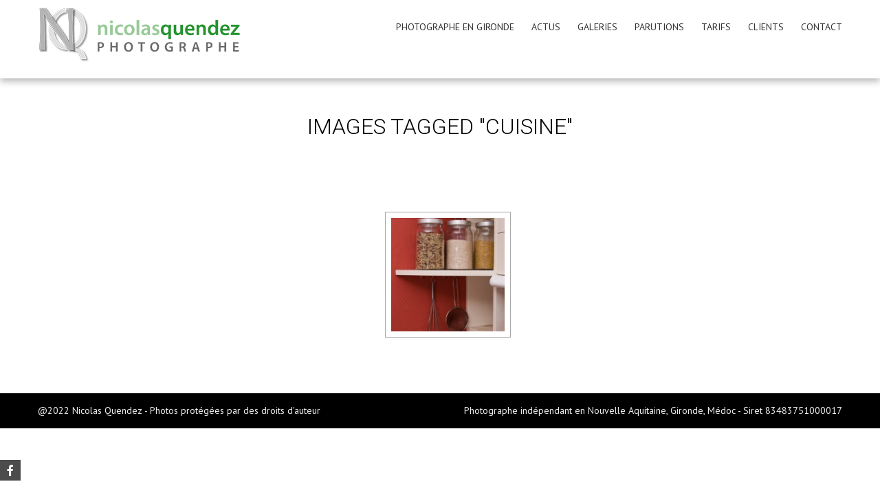

--- FILE ---
content_type: text/html; charset=UTF-8
request_url: https://www.nicolas-quendez.com/ngg_tag/cuisine/
body_size: 13189
content:

<!DOCTYPE html>
<html lang="fr-FR">
<head>
    <meta charset="UTF-8">
    <meta name="viewport" content="width=device-width, initial-scale=1, user-scalable=no">
    <title>Archives des cuisine - Nicolas Quendez - Photographe - Médoc, Gironde, Nouvelle Aquitaine</title>
    <link rel="profile" href="http://gmpg.org/xfn/11">
    <link rel="pingback" href="https://www.nicolas-quendez.com/xmlrpc.php">

    <meta name='robots' content='index, follow, max-image-preview:large, max-snippet:-1, max-video-preview:-1' />

	<!-- This site is optimized with the Yoast SEO plugin v20.0 - https://yoast.com/wordpress/plugins/seo/ -->
	<link rel="canonical" href="https://www.nicolas-quendez.com/ngg_tag/cuisine/" />
	<meta property="og:locale" content="fr_FR" />
	<meta property="og:type" content="article" />
	<meta property="og:title" content="Archives des cuisine - Nicolas Quendez - Photographe - Médoc, Gironde, Nouvelle Aquitaine" />
	<meta property="og:url" content="https://www.nicolas-quendez.com/ngg_tag/cuisine/" />
	<meta property="og:site_name" content="Nicolas Quendez - Photographe - Médoc, Gironde, Nouvelle Aquitaine" />
	<meta name="twitter:card" content="summary_large_image" />
	<script type="application/ld+json" class="yoast-schema-graph">{"@context":"https://schema.org","@graph":[{"@type":"CollectionPage","@id":"https://www.nicolas-quendez.com/ngg_tag/cuisine/","url":"https://www.nicolas-quendez.com/ngg_tag/cuisine/","name":"Archives des cuisine - Nicolas Quendez - Photographe - Médoc, Gironde, Nouvelle Aquitaine","isPartOf":{"@id":"https://www.nicolas-quendez.com/#website"},"breadcrumb":{"@id":"https://www.nicolas-quendez.com/ngg_tag/cuisine/#breadcrumb"},"inLanguage":"fr-FR"},{"@type":"BreadcrumbList","@id":"https://www.nicolas-quendez.com/ngg_tag/cuisine/#breadcrumb","itemListElement":[{"@type":"ListItem","position":1,"name":"Accueil","item":"https://www.nicolas-quendez.com/"},{"@type":"ListItem","position":2,"name":"cuisine"}]},{"@type":"WebSite","@id":"https://www.nicolas-quendez.com/#website","url":"https://www.nicolas-quendez.com/","name":"Nicolas Quendez - Photographe - Médoc, Gironde, Nouvelle Aquitaine","description":"","potentialAction":[{"@type":"SearchAction","target":{"@type":"EntryPoint","urlTemplate":"https://www.nicolas-quendez.com/?s={search_term_string}"},"query-input":"required name=search_term_string"}],"inLanguage":"fr-FR"}]}</script>
	<!-- / Yoast SEO plugin. -->


<link rel='dns-prefetch' href='//fonts.googleapis.com' />
<link rel="alternate" type="application/rss+xml" title="Nicolas Quendez - Photographe - Médoc, Gironde, Nouvelle Aquitaine &raquo; Flux" href="https://www.nicolas-quendez.com/feed/" />
<link rel="alternate" type="application/rss+xml" title="Nicolas Quendez - Photographe - Médoc, Gironde, Nouvelle Aquitaine &raquo; Flux des commentaires" href="https://www.nicolas-quendez.com/comments/feed/" />
		<!-- This site uses the Google Analytics by MonsterInsights plugin v9.11.1 - Using Analytics tracking - https://www.monsterinsights.com/ -->
		<!-- Remarque : MonsterInsights n’est actuellement pas configuré sur ce site. Le propriétaire doit authentifier son compte Google Analytics dans les réglages de MonsterInsights.  -->
					<!-- No tracking code set -->
				<!-- / Google Analytics by MonsterInsights -->
		<script type="text/javascript">
window._wpemojiSettings = {"baseUrl":"https:\/\/s.w.org\/images\/core\/emoji\/14.0.0\/72x72\/","ext":".png","svgUrl":"https:\/\/s.w.org\/images\/core\/emoji\/14.0.0\/svg\/","svgExt":".svg","source":{"concatemoji":"https:\/\/www.nicolas-quendez.com\/wp-includes\/js\/wp-emoji-release.min.js?ver=6.1.9"}};
/*! This file is auto-generated */
!function(e,a,t){var n,r,o,i=a.createElement("canvas"),p=i.getContext&&i.getContext("2d");function s(e,t){var a=String.fromCharCode,e=(p.clearRect(0,0,i.width,i.height),p.fillText(a.apply(this,e),0,0),i.toDataURL());return p.clearRect(0,0,i.width,i.height),p.fillText(a.apply(this,t),0,0),e===i.toDataURL()}function c(e){var t=a.createElement("script");t.src=e,t.defer=t.type="text/javascript",a.getElementsByTagName("head")[0].appendChild(t)}for(o=Array("flag","emoji"),t.supports={everything:!0,everythingExceptFlag:!0},r=0;r<o.length;r++)t.supports[o[r]]=function(e){if(p&&p.fillText)switch(p.textBaseline="top",p.font="600 32px Arial",e){case"flag":return s([127987,65039,8205,9895,65039],[127987,65039,8203,9895,65039])?!1:!s([55356,56826,55356,56819],[55356,56826,8203,55356,56819])&&!s([55356,57332,56128,56423,56128,56418,56128,56421,56128,56430,56128,56423,56128,56447],[55356,57332,8203,56128,56423,8203,56128,56418,8203,56128,56421,8203,56128,56430,8203,56128,56423,8203,56128,56447]);case"emoji":return!s([129777,127995,8205,129778,127999],[129777,127995,8203,129778,127999])}return!1}(o[r]),t.supports.everything=t.supports.everything&&t.supports[o[r]],"flag"!==o[r]&&(t.supports.everythingExceptFlag=t.supports.everythingExceptFlag&&t.supports[o[r]]);t.supports.everythingExceptFlag=t.supports.everythingExceptFlag&&!t.supports.flag,t.DOMReady=!1,t.readyCallback=function(){t.DOMReady=!0},t.supports.everything||(n=function(){t.readyCallback()},a.addEventListener?(a.addEventListener("DOMContentLoaded",n,!1),e.addEventListener("load",n,!1)):(e.attachEvent("onload",n),a.attachEvent("onreadystatechange",function(){"complete"===a.readyState&&t.readyCallback()})),(e=t.source||{}).concatemoji?c(e.concatemoji):e.wpemoji&&e.twemoji&&(c(e.twemoji),c(e.wpemoji)))}(window,document,window._wpemojiSettings);
</script>
<style type="text/css">
img.wp-smiley,
img.emoji {
	display: inline !important;
	border: none !important;
	box-shadow: none !important;
	height: 1em !important;
	width: 1em !important;
	margin: 0 0.07em !important;
	vertical-align: -0.1em !important;
	background: none !important;
	padding: 0 !important;
}
</style>
	<link rel='stylesheet' id='wp-block-library-css' href='https://www.nicolas-quendez.com/wp-includes/css/dist/block-library/style.min.css?ver=6.1.9' type='text/css' media='all' />
<link rel='stylesheet' id='classic-theme-styles-css' href='https://www.nicolas-quendez.com/wp-includes/css/classic-themes.min.css?ver=1' type='text/css' media='all' />
<style id='global-styles-inline-css' type='text/css'>
body{--wp--preset--color--black: #000000;--wp--preset--color--cyan-bluish-gray: #abb8c3;--wp--preset--color--white: #ffffff;--wp--preset--color--pale-pink: #f78da7;--wp--preset--color--vivid-red: #cf2e2e;--wp--preset--color--luminous-vivid-orange: #ff6900;--wp--preset--color--luminous-vivid-amber: #fcb900;--wp--preset--color--light-green-cyan: #7bdcb5;--wp--preset--color--vivid-green-cyan: #00d084;--wp--preset--color--pale-cyan-blue: #8ed1fc;--wp--preset--color--vivid-cyan-blue: #0693e3;--wp--preset--color--vivid-purple: #9b51e0;--wp--preset--gradient--vivid-cyan-blue-to-vivid-purple: linear-gradient(135deg,rgba(6,147,227,1) 0%,rgb(155,81,224) 100%);--wp--preset--gradient--light-green-cyan-to-vivid-green-cyan: linear-gradient(135deg,rgb(122,220,180) 0%,rgb(0,208,130) 100%);--wp--preset--gradient--luminous-vivid-amber-to-luminous-vivid-orange: linear-gradient(135deg,rgba(252,185,0,1) 0%,rgba(255,105,0,1) 100%);--wp--preset--gradient--luminous-vivid-orange-to-vivid-red: linear-gradient(135deg,rgba(255,105,0,1) 0%,rgb(207,46,46) 100%);--wp--preset--gradient--very-light-gray-to-cyan-bluish-gray: linear-gradient(135deg,rgb(238,238,238) 0%,rgb(169,184,195) 100%);--wp--preset--gradient--cool-to-warm-spectrum: linear-gradient(135deg,rgb(74,234,220) 0%,rgb(151,120,209) 20%,rgb(207,42,186) 40%,rgb(238,44,130) 60%,rgb(251,105,98) 80%,rgb(254,248,76) 100%);--wp--preset--gradient--blush-light-purple: linear-gradient(135deg,rgb(255,206,236) 0%,rgb(152,150,240) 100%);--wp--preset--gradient--blush-bordeaux: linear-gradient(135deg,rgb(254,205,165) 0%,rgb(254,45,45) 50%,rgb(107,0,62) 100%);--wp--preset--gradient--luminous-dusk: linear-gradient(135deg,rgb(255,203,112) 0%,rgb(199,81,192) 50%,rgb(65,88,208) 100%);--wp--preset--gradient--pale-ocean: linear-gradient(135deg,rgb(255,245,203) 0%,rgb(182,227,212) 50%,rgb(51,167,181) 100%);--wp--preset--gradient--electric-grass: linear-gradient(135deg,rgb(202,248,128) 0%,rgb(113,206,126) 100%);--wp--preset--gradient--midnight: linear-gradient(135deg,rgb(2,3,129) 0%,rgb(40,116,252) 100%);--wp--preset--duotone--dark-grayscale: url('#wp-duotone-dark-grayscale');--wp--preset--duotone--grayscale: url('#wp-duotone-grayscale');--wp--preset--duotone--purple-yellow: url('#wp-duotone-purple-yellow');--wp--preset--duotone--blue-red: url('#wp-duotone-blue-red');--wp--preset--duotone--midnight: url('#wp-duotone-midnight');--wp--preset--duotone--magenta-yellow: url('#wp-duotone-magenta-yellow');--wp--preset--duotone--purple-green: url('#wp-duotone-purple-green');--wp--preset--duotone--blue-orange: url('#wp-duotone-blue-orange');--wp--preset--font-size--small: 13px;--wp--preset--font-size--medium: 20px;--wp--preset--font-size--large: 36px;--wp--preset--font-size--x-large: 42px;--wp--preset--spacing--20: 0.44rem;--wp--preset--spacing--30: 0.67rem;--wp--preset--spacing--40: 1rem;--wp--preset--spacing--50: 1.5rem;--wp--preset--spacing--60: 2.25rem;--wp--preset--spacing--70: 3.38rem;--wp--preset--spacing--80: 5.06rem;}:where(.is-layout-flex){gap: 0.5em;}body .is-layout-flow > .alignleft{float: left;margin-inline-start: 0;margin-inline-end: 2em;}body .is-layout-flow > .alignright{float: right;margin-inline-start: 2em;margin-inline-end: 0;}body .is-layout-flow > .aligncenter{margin-left: auto !important;margin-right: auto !important;}body .is-layout-constrained > .alignleft{float: left;margin-inline-start: 0;margin-inline-end: 2em;}body .is-layout-constrained > .alignright{float: right;margin-inline-start: 2em;margin-inline-end: 0;}body .is-layout-constrained > .aligncenter{margin-left: auto !important;margin-right: auto !important;}body .is-layout-constrained > :where(:not(.alignleft):not(.alignright):not(.alignfull)){max-width: var(--wp--style--global--content-size);margin-left: auto !important;margin-right: auto !important;}body .is-layout-constrained > .alignwide{max-width: var(--wp--style--global--wide-size);}body .is-layout-flex{display: flex;}body .is-layout-flex{flex-wrap: wrap;align-items: center;}body .is-layout-flex > *{margin: 0;}:where(.wp-block-columns.is-layout-flex){gap: 2em;}.has-black-color{color: var(--wp--preset--color--black) !important;}.has-cyan-bluish-gray-color{color: var(--wp--preset--color--cyan-bluish-gray) !important;}.has-white-color{color: var(--wp--preset--color--white) !important;}.has-pale-pink-color{color: var(--wp--preset--color--pale-pink) !important;}.has-vivid-red-color{color: var(--wp--preset--color--vivid-red) !important;}.has-luminous-vivid-orange-color{color: var(--wp--preset--color--luminous-vivid-orange) !important;}.has-luminous-vivid-amber-color{color: var(--wp--preset--color--luminous-vivid-amber) !important;}.has-light-green-cyan-color{color: var(--wp--preset--color--light-green-cyan) !important;}.has-vivid-green-cyan-color{color: var(--wp--preset--color--vivid-green-cyan) !important;}.has-pale-cyan-blue-color{color: var(--wp--preset--color--pale-cyan-blue) !important;}.has-vivid-cyan-blue-color{color: var(--wp--preset--color--vivid-cyan-blue) !important;}.has-vivid-purple-color{color: var(--wp--preset--color--vivid-purple) !important;}.has-black-background-color{background-color: var(--wp--preset--color--black) !important;}.has-cyan-bluish-gray-background-color{background-color: var(--wp--preset--color--cyan-bluish-gray) !important;}.has-white-background-color{background-color: var(--wp--preset--color--white) !important;}.has-pale-pink-background-color{background-color: var(--wp--preset--color--pale-pink) !important;}.has-vivid-red-background-color{background-color: var(--wp--preset--color--vivid-red) !important;}.has-luminous-vivid-orange-background-color{background-color: var(--wp--preset--color--luminous-vivid-orange) !important;}.has-luminous-vivid-amber-background-color{background-color: var(--wp--preset--color--luminous-vivid-amber) !important;}.has-light-green-cyan-background-color{background-color: var(--wp--preset--color--light-green-cyan) !important;}.has-vivid-green-cyan-background-color{background-color: var(--wp--preset--color--vivid-green-cyan) !important;}.has-pale-cyan-blue-background-color{background-color: var(--wp--preset--color--pale-cyan-blue) !important;}.has-vivid-cyan-blue-background-color{background-color: var(--wp--preset--color--vivid-cyan-blue) !important;}.has-vivid-purple-background-color{background-color: var(--wp--preset--color--vivid-purple) !important;}.has-black-border-color{border-color: var(--wp--preset--color--black) !important;}.has-cyan-bluish-gray-border-color{border-color: var(--wp--preset--color--cyan-bluish-gray) !important;}.has-white-border-color{border-color: var(--wp--preset--color--white) !important;}.has-pale-pink-border-color{border-color: var(--wp--preset--color--pale-pink) !important;}.has-vivid-red-border-color{border-color: var(--wp--preset--color--vivid-red) !important;}.has-luminous-vivid-orange-border-color{border-color: var(--wp--preset--color--luminous-vivid-orange) !important;}.has-luminous-vivid-amber-border-color{border-color: var(--wp--preset--color--luminous-vivid-amber) !important;}.has-light-green-cyan-border-color{border-color: var(--wp--preset--color--light-green-cyan) !important;}.has-vivid-green-cyan-border-color{border-color: var(--wp--preset--color--vivid-green-cyan) !important;}.has-pale-cyan-blue-border-color{border-color: var(--wp--preset--color--pale-cyan-blue) !important;}.has-vivid-cyan-blue-border-color{border-color: var(--wp--preset--color--vivid-cyan-blue) !important;}.has-vivid-purple-border-color{border-color: var(--wp--preset--color--vivid-purple) !important;}.has-vivid-cyan-blue-to-vivid-purple-gradient-background{background: var(--wp--preset--gradient--vivid-cyan-blue-to-vivid-purple) !important;}.has-light-green-cyan-to-vivid-green-cyan-gradient-background{background: var(--wp--preset--gradient--light-green-cyan-to-vivid-green-cyan) !important;}.has-luminous-vivid-amber-to-luminous-vivid-orange-gradient-background{background: var(--wp--preset--gradient--luminous-vivid-amber-to-luminous-vivid-orange) !important;}.has-luminous-vivid-orange-to-vivid-red-gradient-background{background: var(--wp--preset--gradient--luminous-vivid-orange-to-vivid-red) !important;}.has-very-light-gray-to-cyan-bluish-gray-gradient-background{background: var(--wp--preset--gradient--very-light-gray-to-cyan-bluish-gray) !important;}.has-cool-to-warm-spectrum-gradient-background{background: var(--wp--preset--gradient--cool-to-warm-spectrum) !important;}.has-blush-light-purple-gradient-background{background: var(--wp--preset--gradient--blush-light-purple) !important;}.has-blush-bordeaux-gradient-background{background: var(--wp--preset--gradient--blush-bordeaux) !important;}.has-luminous-dusk-gradient-background{background: var(--wp--preset--gradient--luminous-dusk) !important;}.has-pale-ocean-gradient-background{background: var(--wp--preset--gradient--pale-ocean) !important;}.has-electric-grass-gradient-background{background: var(--wp--preset--gradient--electric-grass) !important;}.has-midnight-gradient-background{background: var(--wp--preset--gradient--midnight) !important;}.has-small-font-size{font-size: var(--wp--preset--font-size--small) !important;}.has-medium-font-size{font-size: var(--wp--preset--font-size--medium) !important;}.has-large-font-size{font-size: var(--wp--preset--font-size--large) !important;}.has-x-large-font-size{font-size: var(--wp--preset--font-size--x-large) !important;}
.wp-block-navigation a:where(:not(.wp-element-button)){color: inherit;}
:where(.wp-block-columns.is-layout-flex){gap: 2em;}
.wp-block-pullquote{font-size: 1.5em;line-height: 1.6;}
</style>
<link rel='stylesheet' id='ngg-smart-image-search-css' href='https://www.nicolas-quendez.com/wp-content/plugins/ngg-smart-image-search/public/css/ngg-smart-image-search-public.css?ver=1.0.0' type='text/css' media='all' />
<link rel='stylesheet' id='ngg-smart-image-search-genericons-css' href='https://www.nicolas-quendez.com/wp-content/plugins/ngg-smart-image-search/fonts/genericons/genericons.css?ver=1.0.0' type='text/css' media='all' />
<link rel='stylesheet' id='rs-plugin-settings-css' href='https://www.nicolas-quendez.com/wp-content/plugins/revslider/public/assets/css/rs6.css?ver=6.1.5' type='text/css' media='all' />
<style id='rs-plugin-settings-inline-css' type='text/css'>
#rs-demo-id {}
</style>
<link rel='stylesheet' id='ngg_trigger_buttons-css' href='https://www.nicolas-quendez.com/wp-content/plugins/nextgen-gallery/products/photocrati_nextgen/modules/nextgen_gallery_display/static/trigger_buttons.css?ver=3.35' type='text/css' media='all' />
<link rel='stylesheet' id='fancybox-0-css' href='https://www.nicolas-quendez.com/wp-content/plugins/nextgen-gallery/products/photocrati_nextgen/modules/lightbox/static/fancybox/jquery.fancybox-1.3.4.css?ver=3.35' type='text/css' media='all' />
<link rel='stylesheet' id='fontawesome_v4_shim_style-css' href='https://www.nicolas-quendez.com/wp-content/plugins/nextgen-gallery/products/photocrati_nextgen/modules/nextgen_gallery_display/static/fontawesome/css/v4-shims.min.css?ver=6.1.9' type='text/css' media='all' />
<link rel='stylesheet' id='fontawesome-css' href='https://www.nicolas-quendez.com/wp-content/plugins/nextgen-gallery/products/photocrati_nextgen/modules/nextgen_gallery_display/static/fontawesome/css/all.min.css?ver=6.1.9' type='text/css' media='all' />
<link rel='stylesheet' id='nextgen_basic_thumbnails_style-css' href='https://www.nicolas-quendez.com/wp-content/plugins/nextgen-gallery/products/photocrati_nextgen/modules/nextgen_basic_gallery/static/thumbnails/nextgen_basic_thumbnails.css?ver=3.35' type='text/css' media='all' />
<link rel='stylesheet' id='nextgen_pagination_style-css' href='https://www.nicolas-quendez.com/wp-content/plugins/nextgen-gallery/products/photocrati_nextgen/modules/nextgen_pagination/static/style.css?ver=3.35' type='text/css' media='all' />
<link rel='stylesheet' id='google-fonts-css' href='//fonts.googleapis.com/css?family=PT+Sans%3A400%7COxygen%3A400&#038;ver=6.1.9' type='text/css' media='all' />
<link rel='stylesheet' id='accesspress_parallax-combined-style-css' href='https://www.nicolas-quendez.com/wp-content/themes/accesspress-parallax-proV5/css/ap-combined-style.css?ver=6.1.9' type='text/css' media='all' />
<link rel='stylesheet' id='accesspress_parallax-style-css' href='https://www.nicolas-quendez.com/wp-content/themes/accesspress-parallax-proV5/style.css?ver=6.1.9' type='text/css' media='all' />
<link rel='stylesheet' id='accesspress_parallax-responsive-css' href='https://www.nicolas-quendez.com/wp-content/themes/accesspress-parallax-proV5/css/responsive.css?ver=6.1.9' type='text/css' media='all' />
<script type='text/javascript' src='https://www.nicolas-quendez.com/wp-includes/js/jquery/jquery.min.js?ver=3.6.1' id='jquery-core-js'></script>
<script type='text/javascript' src='https://www.nicolas-quendez.com/wp-includes/js/jquery/jquery-migrate.min.js?ver=3.3.2' id='jquery-migrate-js'></script>
<script type='text/javascript' src='https://www.nicolas-quendez.com/wp-content/plugins/ngg-smart-image-search/public/js/ngg-smart-image-search-public.js?ver=1.0.0' id='ngg-smart-image-search-js'></script>
<script type='text/javascript' src='https://www.nicolas-quendez.com/wp-content/plugins/revslider/public/assets/js/revolution.tools.min.js?ver=6.0' id='tp-tools-js'></script>
<script type='text/javascript' src='https://www.nicolas-quendez.com/wp-content/plugins/revslider/public/assets/js/rs6.min.js?ver=6.1.5' id='revmin-js'></script>
<script type='text/javascript' id='photocrati_ajax-js-extra'>
/* <![CDATA[ */
var photocrati_ajax = {"url":"https:\/\/www.nicolas-quendez.com\/index.php?photocrati_ajax=1","wp_home_url":"https:\/\/www.nicolas-quendez.com","wp_site_url":"https:\/\/www.nicolas-quendez.com","wp_root_url":"https:\/\/www.nicolas-quendez.com","wp_plugins_url":"https:\/\/www.nicolas-quendez.com\/wp-content\/plugins","wp_content_url":"https:\/\/www.nicolas-quendez.com\/wp-content","wp_includes_url":"https:\/\/www.nicolas-quendez.com\/wp-includes\/","ngg_param_slug":"nggallery"};
/* ]]> */
</script>
<script type='text/javascript' src='https://www.nicolas-quendez.com/wp-content/plugins/nextgen-gallery/products/photocrati_nextgen/modules/ajax/static/ajax.min.js?ver=3.35' id='photocrati_ajax-js'></script>
<script type='text/javascript' src='https://www.nicolas-quendez.com/wp-content/plugins/nextgen-gallery/products/photocrati_nextgen/modules/nextgen_basic_gallery/static/thumbnails/nextgen_basic_thumbnails.js?ver=3.35' id='photocrati-nextgen_basic_thumbnails-js'></script>
<script type='text/javascript' src='https://www.nicolas-quendez.com/wp-content/plugins/nextgen-gallery/products/photocrati_nextgen/modules/nextgen_gallery_display/static/fontawesome/js/v4-shims.min.js?ver=5.3.1' id='fontawesome_v4_shim-js'></script>
<script type='text/javascript' defer data-auto-replace-svg="false" data-keep-original-source="false" data-search-pseudo-elements src='https://www.nicolas-quendez.com/wp-content/plugins/nextgen-gallery/products/photocrati_nextgen/modules/nextgen_gallery_display/static/fontawesome/js/all.min.js?ver=5.3.1' id='fontawesome-js'></script>
<script type='text/javascript' src='https://www.nicolas-quendez.com/wp-content/plugins/nextgen-gallery/products/photocrati_nextgen/modules/nextgen_basic_gallery/static/thumbnails/ajax_pagination.js?ver=3.35' id='nextgen-basic-thumbnails-ajax-pagination-js'></script>
<link type='image/png' rel='icon' href='http://www.nicolas-quendez.com/wp-content/uploads/2015/08/FaviconPhotographeGuyane-ConvertImage.ico'/>

    <script>
        jQuery(document).ready(function($){

            
        

    $(window).on('load',function(){
    if($(window).width() > 768){ 
    $('#section-2073').parallax('50%',0.4, true);
$('#section-2103').parallax('50%',0.4, true);
$('#section-2098').parallax('50%',0.4, true);
 
}         
});
});

        
</script>

    <!-- <div id="fb-root"></div>
    <script>
    (function(d, s, id) {
      var js, fjs = d.getElementsByTagName(s)[0];
      if (d.getElementById(id)) return;
      js = d.createElement(s); js.id = id;
      js.src = "//connect.facebook.net/en_US/sdk.js#xfbml=1&version=v2.5";
      fjs.parentNode.insertBefore(js, fjs);
    }(document, 'script', 'facebook-jssdk'));
</script> -->
<link rel="https://api.w.org/" href="https://www.nicolas-quendez.com/wp-json/" /><link rel="alternate" type="application/json" href="https://www.nicolas-quendez.com/wp-json/wp/v2/posts/0" /><link rel="EditURI" type="application/rsd+xml" title="RSD" href="https://www.nicolas-quendez.com/xmlrpc.php?rsd" />
<link rel="wlwmanifest" type="application/wlwmanifest+xml" href="https://www.nicolas-quendez.com/wp-includes/wlwmanifest.xml" />
<meta name="generator" content="WordPress 6.1.9" />
<link rel="alternate" type="application/json+oembed" href="https://www.nicolas-quendez.com/wp-json/oembed/1.0/embed?url" />
<link rel="alternate" type="text/xml+oembed" href="https://www.nicolas-quendez.com/wp-json/oembed/1.0/embed?url&#038;format=xml" />
<!-- modify thumbnail by parameter -->
<style>
img.hr_li_image,
img.hr_at_image {
   border: 7px solid #fafafa ; 
   border-radius: 3px;
}
table.hr_resultlist img.ngg-singlepic {
   border: 7px solid #fafafa ; 
   padding: 0 ;
   border-radius: 3px;
}
table.hr_resultlist img.ngg-singlepic:hover {
   border: 7px solid #a8a8af ; 
}
img.hr_at_image:hover {
   border: 7px solid #a8a8af ; 
}
</style>

<style>#section-2023{ background:url(http://www.nicolas-quendez.com/wp-content/themes/accesspress-parallaxFOIRE/images/bg.png) repeat scroll top left #FFFFFF; background-size:auto; color:#333333}
#section-2023 .overlay { background:url(https://www.nicolas-quendez.com/wp-content/themes/accesspress-parallax-proV5/images/overlays/overlay0.png);}
#section-2023.parallax-section h2{ color:#333333}
#section-2023 .testimonial-listing .bx-wrapper .bx-controls-direction a{border-color:#333333;color:#333333}
#section-2023.service_template .section-wrap::after{ background-color:#FFFFFF}
#section-2073{ background:url(http://l-arbre-a-noix.org/SitePhotoV3/wp-content/uploads/2015/08/MG_5435-3.jpg) no-repeat fixed center left #FFFFFF; background-size:auto; color:#333333}
#section-2073 .overlay { background:url(https://www.nicolas-quendez.com/wp-content/themes/accesspress-parallax-proV5/images/overlays/overlay2.png);}
#section-2073.parallax-section h2{ color:#333333}
#section-2073 .testimonial-listing .bx-wrapper .bx-controls-direction a{border-color:#333333;color:#333333}
#section-2073.service_template .section-wrap::after{ background-color:#FFFFFF}
#section-103{ background:url(http://www.nicolas-quendez.com/wp-content/themes/accesspress-parallaxFOIRE/images/bg.png) repeat scroll top left #FFFFFF; background-size:auto; color:#333333}
#section-103 .overlay { background:url(https://www.nicolas-quendez.com/wp-content/themes/accesspress-parallax-proV5/images/overlays/overlay0.png);}
#section-103.parallax-section h2{ color:#333333}
#section-103 .testimonial-listing .bx-wrapper .bx-controls-direction a{border-color:#333333;color:#333333}
#section-103.service_template .section-wrap::after{ background-color:#FFFFFF}
#section-2103{ background:url(http://l-arbre-a-noix.org/SitePhotoV3/wp-content/uploads/2015/08/MG_5435-3.jpg) no-repeat fixed top left #FFFFFF; background-size:auto; color:#333333}
#section-2103 .overlay { background:url(https://www.nicolas-quendez.com/wp-content/themes/accesspress-parallax-proV5/images/overlays/overlay2.png);}
#section-2103.parallax-section h2{ color:#333333}
#section-2103 .testimonial-listing .bx-wrapper .bx-controls-direction a{border-color:#333333;color:#333333}
#section-2103.service_template .section-wrap::after{ background-color:#FFFFFF}
#section-1363{ background:url(http://www.nicolas-quendez.com/wp-content/themes/accesspress-parallaxFOIRE/images/bg.png) repeat scroll top left #FFFFFF; background-size:auto; color:#333333}
#section-1363 .overlay { background:url(https://www.nicolas-quendez.com/wp-content/themes/accesspress-parallax-proV5/images/overlays/overlay0.png);}
#section-1363.parallax-section h2{ color:#333333}
#section-1363 .testimonial-listing .bx-wrapper .bx-controls-direction a{border-color:#333333;color:#333333}
#section-1363.service_template .section-wrap::after{ background-color:#FFFFFF}
#section-96143{ background:url() repeat scroll top left #ffffff; background-size:auto; color:#333333}
#section-96143 .overlay { background:url(https://www.nicolas-quendez.com/wp-content/themes/accesspress-parallax-proV5/images/overlays/overlay2.png);}
#section-96143.parallax-section h2{ color:#333333}
#section-96143 .testimonial-listing .bx-wrapper .bx-controls-direction a{border-color:#333333;color:#333333}
#section-96143.service_template .section-wrap::after{ background-color:#ffffff}
#section-2098{ background:url(https://www.nicolas-quendez.com/wp-content/uploads/2017/04/e7a9580.jpg) repeat fixed top left #FFFFFF; background-size:auto; color:#333333}
#section-2098 .overlay { background:url(https://www.nicolas-quendez.com/wp-content/themes/accesspress-parallax-proV5/images/overlays/overlay2.png);}
#section-2098.parallax-section h2{ color:#333333}
#section-2098 .testimonial-listing .bx-wrapper .bx-controls-direction a{border-color:#333333;color:#333333}
#section-2098.service_template .section-wrap::after{ background-color:#FFFFFF}
#section-111{ background:url(http://www.nicolas-quendez.com/wp-content/themes/accesspress-parallaxFOIRE/images/bg.png) repeat scroll top left #FFFFFF; background-size:auto; color:#333333}
#section-111 .overlay { background:url(https://www.nicolas-quendez.com/wp-content/themes/accesspress-parallax-proV5/images/overlays/overlay0.png);}
#section-111.parallax-section h2{ color:#333333}
#section-111 .testimonial-listing .bx-wrapper .bx-controls-direction a{border-color:#333333;color:#333333}
#section-111.service_template .section-wrap::after{ background-color:#FFFFFF}
#section-15541{ background:url() no-repeat scroll top left #FFFFFF; background-size:auto; color:#333333}
#section-15541 .overlay { background:url(https://www.nicolas-quendez.com/wp-content/themes/accesspress-parallax-proV5/images/overlays/overlay0.png);}
#section-15541.parallax-section h2{ color:#333333}
#section-15541 .testimonial-listing .bx-wrapper .bx-controls-direction a{border-color:#333333;color:#333333}
#section-15541.service_template .section-wrap::after{ background-color:#FFFFFF}
#top-header{ background:#383838;font-size:13px;font-family:PT Sans;font-weight:400;color:#999999;line-height:38px}
#top-header a{color:#999999}
#top-header a:hover{color:#EEEEEE}
#main-header{ background:#FFFFFF}
#main-header{background:rgba(255,255,255,0.6)}
#main-header.no-opacity, #main-header.pos-bottom{ background:#FFFFFF}
.main-navigation{margin-top:0px;margin-right:0px;margin-bottom:0px;margin-left:0px;}.main-navigation ul li a{font-size:14px;font-family:PT Sans;font-weight:400;color:#333333;text-transform:uppercase}
.main-navigation > ul > li a:hover, .main-navigation > ul > li.current a, .main-navigation .current_page_item > a, .main-navigation .current-menu-item > a{color:#dd8500}
.main-navigation .sf-arrows .sf-with-ul:after{border-color:#333333 transparent transparent}
.main-navigation .sf-arrows ul .sf-with-ul:after{border-left-color:#333333 !important}
#site-logo{margin-top:0px;margin-right:0px;margin-bottom:0px;margin-left:0px;}.top-menu ul.menu ul{background:#383838;}
.top-menu .sf-arrows .sf-with-ul:after{border-color:#999999 transparent transparent}
.top-menu .sf-arrows ul .sf-with-ul:after{border-left-color:#999999 !important}
.social-icons a, .social-icons a span{background:#4c4c4c}
.social-icons a:hover{background:#000000}
.social-icons.appear-left a span:after{border-right-color:#4c4c4c}
.social-icons.appear-right a span:after{border-left-color:#4c4c4c}
.social-icons.appear-top a span:after{border-bottom-color:#4c4c4c}
.social-icons.appear-bottom a span:after{border-top-color:#4c4c4c}
body, button, input, select, textarea{ font-size:16px;font-family:PT Sans;font-weight:400;color:#333333; line-height: text-transformnonetext-decoration: none}
h1{ font-size:32px;font-family:Roboto;font-weight:300;color:#333333;text-transform:uppercase; line-height: ; text-decoration: none}
h2{ font-size:28px;font-family:'Roboto';font-weight:300;color:#333333;text-transform:uppercase; line-height: ; text-decoration: none}
h3{ font-size:24px;font-family:'Roboto';font-weight:300;color:#333333;text-transform:uppercase; line-height: ; text-decoration: none}
h4{ font-size:20px;font-family:'Roboto';font-weight:300;color:#333333;text-transform:uppercase; line-height: ; text-decoration: none}
h5{ font-size:18px;font-family:'PT Sans';font-weight:400;color:#333333;text-transform:uppercase; line-height: ; text-decoration: none}
h6{ font-size:16px;font-family:'PT Sans';font-weight:400;color:#333333;text-transform:uppercase; line-height: ; text-decoration: none}
#secondary-left .widget-title,#secondary-right .widget-title, #secondary .widget-title{ font-size:20px;font-family:'PT Sans';font-weight:400;color:#333333;text-transform:uppercase}
.top-footer .widget-title{ font-size:18px;font-family:'PT Sans';font-weight:400;color:#FFFFFF;text-transform:uppercase}
.top-footer .widget-title:after{border-color:#FFFFFF}
.top-footer{background:#272727;color:#EEEEEE}
.top-footer h4{color:}
.top-footer a{color:#999999}
.bottom-footer{background:#000000;color:#EEEEEE}
.bottom-footer a, .footer-social-icons a{color:#EEEEEE}
.footer-social-icons a{border-color:#EEEEEE}
.footer-social-icons a:hover{background:#EEEEEE}
.single #header-wrap .entry-title, .single #header-wrap .title-breadcrumb-wrap a, .single #header-wrap .title-breadcrumb-wrap{color:#000000}
.page #header-wrap .entry-title, .page #header-wrap .title-breadcrumb-wrap a, .page #header-wrap .title-breadcrumb-wrap{color:#000000}
.archive #header-wrap .entry-title, .archive #header-wrap .title-breadcrumb-wrap a, .archive #header-wrap .title-breadcrumb-wrap{color:#000000}
.error404 #header-wrap .entry-title, .error404 #header-wrap .title-breadcrumb-wrap a, .error404 #header-wrap .title-breadcrumb-wrap{color:#000000}
#page-overlay{background-image:url(https://www.nicolas-quendez.com/wp-content/themes/accesspress-parallax-proV5/images/preloader/loader3.gif)}
#ap-map-canvas{height:300px !important}
#main-header{box-shadow: 0px 4px 10px rgba(0,0,0,0.3);}
#accesspress-breadcrumb{display:none;}.main-navigation ul ul li.current_page_item > a, 
.main-navigation ul ul li.current-menu-item > a, 
.main-navigation ul ul li > a:hover,
.ap-icon-text.style3 .ap-icon-text-icon i, 
.ap-icon-text.style4 .ap-icon-text-icon i,
.bttn:after,
#go-top,
.blog-list .blog-excerpt span,
.ap-bttn:before,
.ap-bttn:after,
.ap-bttn,
.member-social-group a:hover,
.ap-progress-bar .ap-progress-bar-percentage,
.googlemap-contact-wrap li .fa,
.post-listing .posted-on,
.horizontal .ap_tab_group .tab-title.active, 
.horizontal .ap_tab_group .tab-title.hover,
.vertical .ap_tab_group .tab-title.active, 
.vertical .ap_tab_group .tab-title.hover,
#portfolio-grid.style4 h4,
.mm-menu,
.menu-toggle span,
.menu-toggle span:after,
.menu-toggle span:before,
.ap_toggle .ap_toggle_title,
.bttn:hover,
.bttn:active,
.portfolio-listing .button-group li.is-checked,
.bx-wrapper .bx-pager.bx-default-pager a:hover, 
.bx-wrapper .bx-pager.bx-default-pager a.active,
.error-404,
button,
input[type="button"]:hover,
input[type="reset"]:hover,
input[type="submit"]:hover,
.bttn.ap-default-bttn.ap-bg-bttn,
.bttn.ap-default-bttn.ap-outline-bttn:hover,
.ap_tagline_box.ap-bg-box,
.ap-dropcaps.ap-square,
#collapse-nav,
.woocommerce ul.products li.product .onsale, 
.woocommerce span.onsale,
.woocommerce ul.products li.product .button, 
.woocommerce nav.woocommerce-pagination ul li span,
.woocommerce #respond input#submit.alt, 
.woocommerce a.button.alt, 
.woocommerce button.button.alt, 
.woocommerce input.button.alt,
.woocommerce #respond input#submit:hover, 
.woocommerce a.button:hover, 
.woocommerce button.button:hover, 
.woocommerce input.button:hover,
 .woocommerce #respond input#submit.alt.disabled, 
.woocommerce #respond input#submit.alt.disabled:hover, 
.woocommerce #respond input#submit.alt:disabled, 
.woocommerce #respond input#submit.alt:disabled:hover, 
.woocommerce #respond input#submit.alt:disabled[disabled], 
.woocommerce #respond input#submit.alt:disabled[disabled]:hover, 
.woocommerce a.button.alt.disabled, 
.woocommerce a.button.alt.disabled:hover, 
.woocommerce a.button.alt:disabled, 
.woocommerce a.button.alt:disabled:hover, 
.woocommerce a.button.alt:disabled[disabled], 
.woocommerce a.button.alt:disabled[disabled]:hover, 
.woocommerce button.button.alt.disabled, 
.woocommerce button.button.alt.disabled:hover, 
.woocommerce button.button.alt:disabled, 
.woocommerce button.button.alt:disabled:hover, 
.woocommerce button.button.alt:disabled[disabled], 
.woocommerce button.button.alt:disabled[disabled]:hover, 
.woocommerce input.button.alt.disabled, 
.woocommerce input.button.alt.disabled:hover, 
.woocommerce input.button.alt:disabled, 
.woocommerce input.button.alt:disabled:hover, 
.woocommerce input.button.alt:disabled[disabled], 
.woocommerce input.button.alt:disabled[disabled]:hover,
.woocommerce .widget_price_filter .ui-slider .ui-slider-handle, 
.woocommerce .widget_price_filter .ui-slider .ui-slider-range,
.woocommerce input.button,
nav.woocommerce-MyAccount-navigation ul li a,
.floating-bar ul li.current a, .floating-bar ul li:hover a,
.floating-bar ul li .ap-tooltip, .floating-bar ul li .ap-tooltip:before, .floating-bar ul li .ap-tooltip:after,
.layout2.featured_table .ap-price-box, .layout2 .ap-pricing-readmore a.bttn,
.blog_template_new .new-blog-listing .single-blog-wrapper .blog-content-wrapper .blog-date-wrap span.post-month,
.blog_template_new .new-blog-listing .single-blog-wrapper .blog-content-wrapper span.read-more a,
.googlemap_template_new .ap-contact-wrap .ap-ctn-form input[type="submit"],
.ap-pricing-table.layout3.featured_table .ap-price-box .ap-wrap, .ap-pricing-table.layout3.featured_table,
.testimonial_template_new .testimonial-listing ul li.testimonial-content h3,
.testimonial_template_new .testimonial-stage .owl-controls .owl-dots .owl-dot.active, .testimonial_template_new .testimonial-stage .owl-controls .owl-dots .owl-dot:hover{
background-color:#E5623B;
}

a,
.bttn,
.member-social-group a,
.ap-toggle-title .pointer span i,
.ap_toggle .ap_toggle_title:after,
.sidebar .widget-social-icons li a,
.team-tab .bx-wrapper .bx-controls-direction a,
#portfolio-grid.style2 .portfolio-link:hover,
.style1 .fancybox-gallery:hover,
.footer-social-icons a:hover,
.sidebar .menu li a:hover,
input[type="button"],
input[type="reset"],
input[type="submit"],
.sidebar ul li a:hover,
.sidebar ul li.current-menu-item > a,
.woocommerce .woocommerce-info:before,
.bttn.ap-default-bttn.ap-outline-bttn,
.layout2 .ap-pricing-readmore a.bttn:hover,
.blog_template_new .new-blog-listing .single-blog-wrapper .blog-content-wrapper span.read-more a:hover,
.woocommerce .star-rating:before, .woocommerce .star-rating span:before,
.woocommerce .star-rating:before, .woocommerce .star-rating span:before,
.mm-menu .mm-list > li:hover > a,
.mm-menu .mm-list > li:hover > a.mm-subopen:before,
.mm-menu .left-social-icons.mm-panel a:hover{
color:#E5623B;
}

.team_template_new .team-tab #team-arrow {
   fill: #E5623B;
}

.bttn,
.team-image:hover, .team-image.active,
.blog-list .blog-excerpt,
.ap-toggle-title,
.ap-toggle-title .pointer,
.ap_toggle,
.main-navigation ul ul li.current_page_item > a, 
.main-navigation ul ul li.current-menu-item > a, 
.main-navigation ul ul li > a:hover,
.menu-toggle,
.sidebar .widget-title:after,
button,
input[type="button"],
input[type="reset"],
input[type="submit"],
.bttn.ap-default-bttn.ap-outline-bttn,
.ap_tagline_box.ap-top-border-box,
.ap_tagline_box.ap-left-border-box,
.ap_tagline_box.ap-all-border-box,
input[type="text"]:focus, 
input[type="email"]:focus, 
input[type="url"]:focus, 
input[type="password"]:focus, 
input[type="search"]:focus, 
input[type="number"]:focus, 
input[type="tel"]:focus, 
input[type="range"]:focus, 
input[type="date"]:focus, 
input[type="month"]:focus, 
input[type="week"]:focus, 
input[type="time"]:focus, 
input[type="datetime"]:focus, 
input[type="datetime-local"]:focus, 
input[type="color"]:focus, 
textarea:focus,
.woocommerce ul.products li.product h3,
.woocommerce .woocommerce-info,
.portfolio_masonry_template .portfolio-listing ul li.is-checked, 
.portfolio_masonry_template .portfolio-listing ul li:hover,
.blog_template_new .new-blog-listing .single-blog-wrapper .blog-content-wrapper span.read-more a,
.googlemap_template_new .ap-contact-wrap .ap-ctn-form input[type="submit"],
.action_template .call-to-action a.ap-outline-bttn:hover,
.ap-pricing-table.layout3.featured_table .ap-price-box{
border-color:#E5623B;
}

.mm-menu .mm-list > li:after,
.mm-menu .mm-list > li > a.mm-subopen:before,
.main-navigation > ul > li{
border-color:#ce5835;
}

.bttn.ap-default-bttn.ap-bg-bttn:hover,
.woocommerce ul.products li.product .button:hover,
.woocommerce #respond input#submit.alt:hover, 
.woocommerce a.button.alt:hover, 
.woocommerce button.button.alt:hover, 
.woocommerce input.button.alt:hover,
.woocommerce button.button:disabled[disabled]:hover, .woocommerce input.button.disabled:hover, 
.woocommerce input.button:disabled:hover, .woocommerce input.button:disabled[disabled]:hover,
nav.woocommerce-MyAccount-navigation ul li:hover a,
nav.woocommerce-MyAccount-navigation ul li.is-active a,
.ap-pricing-table.layout3.featured_table a.bttn:before,
.ap-pricing-table.layout3.featured_table a.bttn:hover{
background:#ce5835;
}
.ap-pricing-table.layout3.featured_table a.bttn,
.ap-pricing-table.layout3.featured_table a.bttn:hover:before {
    background:#b74e2f;
}
.ap-icon-text.style3 .ap-icon-text-icon i:after, 
.ap-icon-text.style4 .ap-icon-text-icon i:after{
box-shadow: 0 0 0 1px #E5623B;
}

#portfolio-grid.style3 .portfolio-overlay,
#portfolio-grid.style2 .portfolio-inner,
#portfolio-grid.style1 .portfolio-overlay,
.style1.ap-team .ap-member-image:after,
.portfolio_masonry_template .mid-content div.portfolio-list .portfolio-inner a.portfolio-link:hover, 
.portfolio_masonry_template .mid-content div.portfolio-list .portfolio-inner a.fancybox-gallery:hover{
background:rgba(229,98,59,0.8)    
}
.ap-progress-bar{
background:rgba(229,98,59,0.3)    
}
.post-listing .posted-on:before{
border-color:transparent transparent #ce5835 #ce5835;
}

@media screen and (max-width:768px){
    .main-navigation ul ul{
        background:#E5623B; 
    }
    .main-navigation ul ul a,
    .main-navigation ul ul li > a:hover{
        border-color:#ce5835;
    }
    
        #accesspress-breadcrumb{display:none;};
    }

@media screen and (max-width:1000px){
    .main-navigation > ul{
        background-color:#E5623B;
    }
}
#sequence{height:100px!important}

#sequence .title{
color:#f6f6f6 !important;
}

#primary {
margin-left : 15%;
}



#masthead
{
border-bottom: 0px solid #4d4d4e;
background: rgba(255, 255, 255, 0.94);
}



.RolloverResponsive {
float:right; 
width : 100%;
height : auto; 
margin: 1px 4px 0px 0px;
}


a.rollover {
background:url(http://www.nicolas-quendez.com/wp-content/uploads/2015/08/GalerieActivitesHumaines.jpg) no-repeat;

//width: 75;
height : 0;
padding-bottom: 100%;
display:block;
background-size: 200%;
-moz-background-size: 200% 100%;
-webkit-background-size: 200% 100%;
-o-background-size: 200% 100%;
}

a.rollover:hover {
background-position: top right;
}


.RolloverResponsive2 {
float:right; 
width : 100%;
height : auto; 
margin: 1px 4px 0px 0px;
}


a.rollover2 {
background:url(http://www.nicolas-quendez.com/wp-content/uploads/2015/08/GalerieSelectionGuyane.jpg) no-repeat;

//width: 75;
height : 0;
padding-bottom: 100%;
display:block;
background-size: 200%;
-moz-background-size: 200% 100%;
-webkit-background-size: 200% 100%;
-o-background-size: 200% 100%;
}

a.rollover2:hover {
background-position: top right;
}



.RolloverResponsive3 {
float:right; 
width : 100%;
height : auto; 
margin: 1px 4px 0px 0px;
}


a.rollover3 {
background:url(http://www.nicolas-quendez.com/wp-content/uploads/2015/08/GaleriePortraits.jpg) no-repeat;

//width: 75;
height : 0;
padding-bottom: 100%;
display:block;
background-size: 200%;
-moz-background-size: 200% 100%;
-webkit-background-size: 200% 100%;
-o-background-size: 200% 100%;
}

a.rollover3:hover {
background-position: top right;
}



.RolloverResponsive4 {
float:right; 
width : 100%;
height : auto; 
margin: 1px 4px 0px 0px;
}


a.rollover4 {
background:url(http://www.nicolas-quendez.com/wp-content/uploads/2015/08/GalerieNature.jpg) no-repeat;
//width: 75;
height : 0;
padding-bottom: 100%;
display:block;
background-size: 200%;
-moz-background-size: 200% 100%;
-webkit-background-size: 200% 100%;
-o-background-size: 200% 100%;
}

a.rollover4:hover {
background-position: top right;
}


.RolloverResponsive5 {
float:right; 
width : 100%;
height : auto; 
margin: 1px 4px 0px 0px;
}


a.rollover5 {
background:url(http://www.nicolas-quendez.com/wp-content/uploads/2015/08/GalerieSportLoisirs.jpg) no-repeat;
height : 0;
padding-bottom: 100%;
display:block;
background-size: 200%;
-moz-background-size: 200% 100%;
-webkit-background-size: 200% 100%;
-o-background-size: 200% 100%;
}

a.rollover5:hover {
background-position: top right;
}

.RolloverResponsive6 {
float:right; 
width : 100%;
height : auto; 
margin: 1px 4px 0px 0px;
}

a.rollover6 {
background:url(http://www.nicolas-quendez.com/wp-content/uploads/2015/08/GalerieAutres.jpg) no-repeat;
height : 0;
padding-bottom: 100%;
display:block;
background-size: 200%;
-moz-background-size: 200% 100%;
-webkit-background-size: 200% 100%;
-o-background-size: 200% 100%;
}

a.rollover6:hover {
background-position: top right;
}


.portfolio-list .portfolio-overlay{
	background: rgba(0,0,0,0.1);
}

.portfolio-list img{
	transition:all 0.2s ease-in-out;
	-moz-transition:all 0.2s ease-in-out;
	-webkit-transition:all 0.2s ease-in-out;
}


.portfolio-list:nth-child(3n):hover img{
	-ms-transform: scale(1.1); /* IE 9 */
    -webkit-transform: scale(1.1); /* Chrome, Safari, Opera */
    transform: scale(1.1);
}
.portfolio-list:nth-child(6n):hover img{
	-ms-transform: scale(1.1); /* IE 9 */
    -webkit-transform: scale(1.1); /* Chrome, Safari, Opera */
    transform: scale(1.1);
}
.portfolio-list:nth-child(5n):hover img{
	-ms-transform: scale(1.1); /* IE 9 */
    -webkit-transform: scale(1.1); /* Chrome, Safari, Opera */
    transform: scale(1.1);
}
.portfolio-list:nth-child(4n):hover img{
	-ms-transform: scale(1.1); /* IE 9 */
    -webkit-transform: scale(1.1); /* Chrome, Safari, Opera */
    transform: scale(1.1);
}



a.lienNew img{filter:progid:DXImageTransform.Microsoft.Alpha(opacity=0);-moz-opacity: 0.0; opacity:0.0}
a.lienNew:hover img{filter:progid:DXImageTransform.Microsoft.Alpha(opacity=100); -moz-opacity: 1;opacity:1 }

a.lienNew2 img{filter:progid:DXImageTransform.Microsoft.Alpha(opacity=88);-moz-opacity: 0.88; opacity:0.88}
a.lienNew2:hover img{filter:progid:DXImageTransform.Microsoft.Alpha(opacity=100); -moz-opacity: 1;opacity:1 }




.ImageGalerie
{
width : 24%;  
height : auto ;
 float : left; 
display : block;  
position:relative;
 max-width : 280px; 
margin-bottom : 4%;
margin-left : 0.5%;
margin-right : 0.5%
}

@media screen and (max-width: 640px)
{
.ImageGalerie
{
width : 45%;  
height : auto ;
 float : left; 
display : block;  
position:relative;
 max-width : 560px; 
min-width : 10px;
margin-bottom : 10px;"
margin-left : 2%
}

}



.ImageGalerie2
{
width : 32.2%;  
height : auto ;
 float : left; 
display : block;  
position:relative;
 max-width : 300px; 
margin-bottom : 0.5%;
margin-top : 0.5%;
margin-right : 0.5%;
margin-left : 0.5%;
}

@media screen and (max-width: 640px)
{
.ImageGalerie2
{
width : 49%;  
}
}


.ImageGalerie4
{
width : 32.2%;  
height : auto ;
 float : left; 
display : block;  
position:relative;
 max-width : 300px; 
margin-bottom : 0.5%;
margin-top : 0.5%;
margin-right : 0.5%;
margin-left : 0.5%;
}



.ImageGalerie3
{
width : 50%;  
height : auto ;
 float : left; 
display : block;  
position:relative;
}

@media screen and (max-width: 640px)
{
.ImageGalerie3
{
width : 96%;  
height : auto ;
 float : left; 
display : block;  
position:relative;
min-width : 10px;
margin-bottom : 10px;"
margin-left : 2%
}

}


.main-navigation  ul  li.current a {
font-weight: bold;
color:#000000;
}

#go-top
{
background: #5e5b61;
}

#go-top:hover
{
background: #333;
}


.blog-list .blog-excerpt span
{
border-bottom: 0px solid #7c797c;
background: #7c797c;
}

.blog-list .blog-excerpt
{
border-bottom: 3px solid #7c797c;
}






.ngg-gallery-thumbnail img { 

border: 0px!important ; 
margin: 2px 0px 2px 0px!important;
padding: 4px!important;
 }

.ngg-galleryoverview {
text-align: center!important;
overflow: hidden!important;
margin-top: 10px!important;
width: 100%!important;
clear:both!important;
display:block!important;
}
.ngg-gallery-thumbnail-box {
float : none!important;
display: inline-block!important;
}

.ngg-album
{
width : 48%;
float : left;}



#masthead
{
z-index : 9998;
}


@media screen and (max-width: 750px)
{
#primary
{
margin-left : 2%!important;
width : 96%!important;
}
}

.main-navigation
{
margin-top : 4px;
}

header.entry-header
{
margin-top : 40px;
}





.social-icons
{
top : 95%!important;
}


div.fb-like.fb_iframe_widget
{
margin-bottom: 10px;
}



#main-slider .overlay
{
background: rgba(0, 0, 0, 0)!important;
}


.blog-list .blog-image img
{
 -webkit-filter: none; 
 filter: none; 
 filter: none;
}

div.parallax-content
{
margin-bottom: 20px;
  }


#main-header.no-opacity img
{
max-width: 200px;
}


div#main-header.menu-fix img
{
max-width: 200px;
}


</style><link href='https://fonts.googleapis.com/css?family=PT+Sans:100,200,300,400,500,600,700,800,900,100italic,300italic,italic,500italic,600italic,700italic,800italic,900italic&subset=latin,cyrillic-ext,greek-ext,greek,vietnamese,latin-ext,cyrillic,khmer,devanagari,arabic,hebrew,telugu' rel='stylesheet' type='text/css'><link href='https://fonts.googleapis.com/css?family=PT+Sans:100,200,300,400,500,600,700,800,900,100italic,300italic,italic,500italic,600italic,700italic,800italic,900italic&subset=latin,cyrillic-ext,greek-ext,greek,vietnamese,latin-ext,cyrillic,khmer,devanagari,arabic,hebrew,telugu' rel='stylesheet' type='text/css'><link href='https://fonts.googleapis.com/css?family=PT+Sans:100,200,300,400,500,600,700,800,900,100italic,300italic,italic,500italic,600italic,700italic,800italic,900italic&subset=latin,cyrillic-ext,greek-ext,greek,vietnamese,latin-ext,cyrillic,khmer,devanagari,arabic,hebrew,telugu' rel='stylesheet' type='text/css'><link href='https://fonts.googleapis.com/css?family=Roboto:100,200,300,400,500,600,700,800,900,100italic,300italic,italic,500italic,600italic,700italic,800italic,900italic&subset=latin,cyrillic-ext,greek-ext,greek,vietnamese,latin-ext,cyrillic,khmer,devanagari,arabic,hebrew,telugu' rel='stylesheet' type='text/css'><link href='https://fonts.googleapis.com/css?family=Roboto:100,200,300,400,500,600,700,800,900,100italic,300italic,italic,500italic,600italic,700italic,800italic,900italic&subset=latin,cyrillic-ext,greek-ext,greek,vietnamese,latin-ext,cyrillic,khmer,devanagari,arabic,hebrew,telugu' rel='stylesheet' type='text/css'><link href='https://fonts.googleapis.com/css?family=Roboto:100,200,300,400,500,600,700,800,900,100italic,300italic,italic,500italic,600italic,700italic,800italic,900italic&subset=latin,cyrillic-ext,greek-ext,greek,vietnamese,latin-ext,cyrillic,khmer,devanagari,arabic,hebrew,telugu' rel='stylesheet' type='text/css'><link href='https://fonts.googleapis.com/css?family=Roboto:100,200,300,400,500,600,700,800,900,100italic,300italic,italic,500italic,600italic,700italic,800italic,900italic&subset=latin,cyrillic-ext,greek-ext,greek,vietnamese,latin-ext,cyrillic,khmer,devanagari,arabic,hebrew,telugu' rel='stylesheet' type='text/css'><link href='https://fonts.googleapis.com/css?family=PT+Sans:100,200,300,400,500,600,700,800,900,100italic,300italic,italic,500italic,600italic,700italic,800italic,900italic&subset=latin,cyrillic-ext,greek-ext,greek,vietnamese,latin-ext,cyrillic,khmer,devanagari,arabic,hebrew,telugu' rel='stylesheet' type='text/css'><link href='https://fonts.googleapis.com/css?family=PT+Sans:100,200,300,400,500,600,700,800,900,100italic,300italic,italic,500italic,600italic,700italic,800italic,900italic&subset=latin,cyrillic-ext,greek-ext,greek,vietnamese,latin-ext,cyrillic,khmer,devanagari,arabic,hebrew,telugu' rel='stylesheet' type='text/css'><link href='https://fonts.googleapis.com/css?family=PT+Sans:100,200,300,400,500,600,700,800,900,100italic,300italic,italic,500italic,600italic,700italic,800italic,900italic&subset=latin,cyrillic-ext,greek-ext,greek,vietnamese,latin-ext,cyrillic,khmer,devanagari,arabic,hebrew,telugu' rel='stylesheet' type='text/css'><link href='https://fonts.googleapis.com/css?family=PT+Sans:100,200,300,400,500,600,700,800,900,100italic,300italic,italic,500italic,600italic,700italic,800italic,900italic&subset=latin,cyrillic-ext,greek-ext,greek,vietnamese,latin-ext,cyrillic,khmer,devanagari,arabic,hebrew,telugu' rel='stylesheet' type='text/css'><meta name="generator" content="Powered by Slider Revolution 6.1.5 - responsive, Mobile-Friendly Slider Plugin for WordPress with comfortable drag and drop interface." />
<link rel="icon" href="https://www.nicolas-quendez.com/wp-content/uploads/2015/08/FaviconPhotographeGuyane.png" sizes="32x32" />
<link rel="icon" href="https://www.nicolas-quendez.com/wp-content/uploads/2015/08/FaviconPhotographeGuyane.png" sizes="192x192" />
<link rel="apple-touch-icon" href="https://www.nicolas-quendez.com/wp-content/uploads/2015/08/FaviconPhotographeGuyane.png" />
<meta name="msapplication-TileImage" content="https://www.nicolas-quendez.com/wp-content/uploads/2015/08/FaviconPhotographeGuyane.png" />
<script type="text/javascript">function setREVStartSize(t){try{var h,e=document.getElementById(t.c).parentNode.offsetWidth;if(e=0===e||isNaN(e)?window.innerWidth:e,t.tabw=void 0===t.tabw?0:parseInt(t.tabw),t.thumbw=void 0===t.thumbw?0:parseInt(t.thumbw),t.tabh=void 0===t.tabh?0:parseInt(t.tabh),t.thumbh=void 0===t.thumbh?0:parseInt(t.thumbh),t.tabhide=void 0===t.tabhide?0:parseInt(t.tabhide),t.thumbhide=void 0===t.thumbhide?0:parseInt(t.thumbhide),t.mh=void 0===t.mh||""==t.mh||"auto"===t.mh?0:parseInt(t.mh,0),"fullscreen"===t.layout||"fullscreen"===t.l)h=Math.max(t.mh,window.innerHeight);else{for(var i in t.gw=Array.isArray(t.gw)?t.gw:[t.gw],t.rl)void 0!==t.gw[i]&&0!==t.gw[i]||(t.gw[i]=t.gw[i-1]);for(var i in t.gh=void 0===t.el||""===t.el||Array.isArray(t.el)&&0==t.el.length?t.gh:t.el,t.gh=Array.isArray(t.gh)?t.gh:[t.gh],t.rl)void 0!==t.gh[i]&&0!==t.gh[i]||(t.gh[i]=t.gh[i-1]);var r,a=new Array(t.rl.length),n=0;for(var i in t.tabw=t.tabhide>=e?0:t.tabw,t.thumbw=t.thumbhide>=e?0:t.thumbw,t.tabh=t.tabhide>=e?0:t.tabh,t.thumbh=t.thumbhide>=e?0:t.thumbh,t.rl)a[i]=t.rl[i]<window.innerWidth?0:t.rl[i];for(var i in r=a[0],a)r>a[i]&&0<a[i]&&(r=a[i],n=i);var d=e>t.gw[n]+t.tabw+t.thumbw?1:(e-(t.tabw+t.thumbw))/t.gw[n];h=t.gh[n]*d+(t.tabh+t.thumbh)}void 0===window.rs_init_css&&(window.rs_init_css=document.head.appendChild(document.createElement("style"))),document.getElementById(t.c).height=h,window.rs_init_css.innerHTML+="#"+t.c+"_wrapper { height: "+h+"px }"}catch(t){console.log("Failure at Presize of Slider:"+t)}};</script>
		<style type="text/css" id="wp-custom-css">
			#main-slider 
{
background:

url(http://www.nicolas-quendez.com/wp-content/themes/accesspress-parallaxFOIRE/images/bg.png) repeat scroll top left #FFFFFF !important ;


background-size : auto;
}		</style>
		</head>

<body class="-template-default page page-id-84 parallax-on wide columns-3">
    
        <div id="page" class="hfeed site ">
        
        <header id="masthead" class="clearfix logo-side sticky-header ">
                <div id="main-header">
                        <div class="mid-content clearfix ">
                <div class="menu-toggle"><span>Menu</span></div>
                <div id="site-logo">
                                            <a href="https://www.nicolas-quendez.com/" rel="home">
                            <img src="http://www.nicolas-quendez.com/wp-content/uploads/2018/09/Logo_NicolasQuendez_Photographe_Guyane.png" alt="Nicolas Quendez &#8211; Photographe &#8211; Médoc, Gironde, Nouvelle Aquitaine">
                        </a>
                                    </div>
                <nav id="site-navigation" class="main-navigation">
                                            <ul class="nav parallax-nav">
                                                                    <li><a href="https://www.nicolas-quendez.com/#section-2023">Photographe en Gironde</a></li>
                                                                                <li><a href="https://www.nicolas-quendez.com/#section-2073">Actus</a></li>
                                                                                <li><a href="https://www.nicolas-quendez.com/#section-103">Galeries</a></li>
                                                                                <li><a href="https://www.nicolas-quendez.com/#section-2103">Parutions</a></li>
                                                                                <li><a href="https://www.nicolas-quendez.com/#section-1363">Tarifs</a></li>
                                                                                <li><a href="https://www.nicolas-quendez.com/#section-96143">Clients</a></li>
                                                                                <li><a href="https://www.nicolas-quendez.com/#section-111">Contact</a></li>
                                                                </ul>
                                                    <script type="text/javascript">
                                jQuery(document).ready(function($) {
                                    var headerHeight = $('#main-header').outerHeight();
                                    $('.parallax-on.home .nav').onePageNav({
                                        currentClass: 'current',
                                        changeHash: false,
                                        scrollSpeed: 2000,
                                        scrollOffset: headerHeight,
                                        scrollThreshold: 0.5,
                                        easing: 'swing'
                                    });
                                });
                            </script>
                                                            </nav><!-- #site-navigation -->                        
            </div>
        </div>

                    <div class="social-icons appear-left">
                            <a href="https://www.facebook.com/NicolasQuendez.photographe/" class="facebook" data-title="Facebook" target="_blank"><i class="fa fa-facebook"></i><span></span></a>
    
    
    
    
    
    
    
    
    
    
    
    
    
    
    
    
    
    
    
    
                    </div>
                            </header><!-- #masthead -->

            <div id="content" class="site-content ">
    
    <div id="main-wrap" class="right-sidebar">
        <div id="header-wrap" style="background-color:#FFFFFF">
            <header class="entry-header">
                <div class="entry-header-inner">
                    <div class="title-breadcrumb-wrap">
                        <h1 class="entry-title">Images tagged &quot;cuisine&quot;</h1>                        <div id="accesspress-breadcrumb"><a href="https://www.nicolas-quendez.com">Home</a> / <span class="current">Images tagged &quot;cuisine&quot;</span></div>                    </div>
                </div>
            </header><!-- .entry-header -->
        </div>

        <div class="mid-content clearfix">
            
                <div id="primary" class="content-area">
                    
                    <div class="entry-content">
                        <!-- index.php -->
<div
	class="ngg-galleryoverview"
	id="ngg-gallery-054cb13d6fb2eed060962f507e85bde5-1">

    		<!-- Thumbnails -->
				<div id="ngg-image-0" class="ngg-gallery-thumbnail-box" >
				        <div class="ngg-gallery-thumbnail">
            <a href="https://www.nicolas-quendez.com/wp-content/gallery/nourriture/08nqn00063-1.jpg"
               title="Cuisine : riz et boulgour en pot, passoire, fouet.Etagere avec pots en verre et ustensiles."
               data-src="https://www.nicolas-quendez.com/wp-content/gallery/nourriture/08nqn00063-1.jpg"
               data-thumbnail="https://www.nicolas-quendez.com/wp-content/gallery/nourriture/thumbs/thumbs_08nqn00063-1.jpg"
               data-image-id="23238"
               data-title="Coin Cuisine"
               data-description="Cuisine : riz et boulgour en pot, passoire, fouet.Etagere avec pots en verre et ustensiles."
               data-image-slug="08nqn00063"
               class="ngg-fancybox" rel="054cb13d6fb2eed060962f507e85bde5">
                <img
                    title="Coin Cuisine"
                    alt="Coin Cuisine"
                    src="https://www.nicolas-quendez.com/wp-content/gallery/nourriture/cache/08nqn00063-1.jpg-nggid0523238-ngg0dyn-173x173x100-00f0w010c011r110f110r010t010.jpg"
                    width="173"
                    height="173"
                    style="max-width:100%;"
                />
            </a>
        </div>
							</div> 
			
        
		
		<div class="ngg-clear"></div>
	</div>

                                            </div><!-- .entry-content -->
                    <footer class="entry-footer">
                                            </footer><!-- .entry-footer -->

                        
                </div><!-- #primary -->

    
                
            
        </div>
    </div>
</div><!-- #content -->
<div class="ap-popup-wrap" style="display: none;">
    <div class="ap-video-popup"></div>
</div>

<footer id="colophon" class="site-footer">
    
    <div class="bottom-footer ">
                <div class="mid-content clearfix">
            <div  class="copy-right">
                @2022 Nicolas Quendez - Photos protégées par des droits d'auteur  
            </div><!-- .copy-right -->
            <div class="site-info">
                Photographe indépendant en Nouvelle Aquitaine, Gironde, Médoc - Siret 83483751000017  
            </div><!-- .site-info -->
        </div>

            </div><!-- .bottom-footer -->
</footer><!-- #colophon -->
</div><!-- #page -->
    <div id="go-top"><a href="#page"><i class="fa fa-angle-up"></i></a></div>
<svg style="position: absolute; width: 0; height: 0; overflow: hidden;" version="1.1" xmlns="http://www.w3.org/2000/svg" xmlns:xlink="http://www.w3.org/1999/xlink">
<defs>
<symbol id="icon-search" viewBox="0 0 30 32" preserveAspectRatio="none" >
<path class="path1" d="M20.571 14.857q0-3.304-2.348-5.652t-5.652-2.348-5.652 2.348-2.348 5.652 2.348 5.652 5.652 2.348 5.652-2.348 2.348-5.652zM29.714 29.714q0 0.929-0.679 1.607t-1.607 0.679q-0.964 0-1.607-0.679l-6.125-6.107q-3.196 2.214-7.125 2.214-2.554 0-4.884-0.991t-4.018-2.679-2.679-4.018-0.991-4.884 0.991-4.884 2.679-4.018 4.018-2.679 4.884-0.991 4.884 0.991 4.018 2.679 2.679 4.018 0.991 4.884q0 3.929-2.214 7.125l6.125 6.125q0.661 0.661 0.661 1.607z"></path>
</symbol>
</defs>
</svg>
<script type='text/javascript' id='ngg_common-js-extra'>
/* <![CDATA[ */

var galleries = {};
galleries.gallery_054cb13d6fb2eed060962f507e85bde5 = {"id":null,"ids":null,"source":"tags","src":"","container_ids":["cuisine"],"gallery_ids":[],"album_ids":[],"tag_ids":[],"display_type":"photocrati-nextgen_basic_thumbnails","display":"","exclusions":[],"order_by":"sortorder","order_direction":"ASC","image_ids":[],"entity_ids":[],"tagcloud":false,"returns":"included","slug":"cuisine","sortorder":[],"display_settings":{"override_thumbnail_settings":"1","thumbnail_width":"173","thumbnail_height":"173","thumbnail_crop":"1","images_per_page":"0","number_of_columns":"0","ajax_pagination":"1","show_all_in_lightbox":"0","use_imagebrowser_effect":"0","show_slideshow_link":"0","slideshow_link_text":"[Montrer sous forme de diaporama]","template":"","use_lightbox_effect":true,"display_no_images_error":1,"disable_pagination":0,"thumbnail_quality":"100","thumbnail_watermark":0,"ngg_triggers_display":"never","display_view":"default","_errors":[]},"excluded_container_ids":[],"maximum_entity_count":500,"__defaults_set":true,"_errors":[],"ID":"054cb13d6fb2eed060962f507e85bde5"};
galleries.gallery_054cb13d6fb2eed060962f507e85bde5.wordpress_page_root = false;
var nextgen_lightbox_settings = {"static_path":"https:\/\/www.nicolas-quendez.com\/wp-content\/plugins\/nextgen-gallery\/products\/photocrati_nextgen\/modules\/lightbox\/static\/{placeholder}","context":"nextgen_images"};
/* ]]> */
</script>
<script type='text/javascript' src='https://www.nicolas-quendez.com/wp-content/plugins/nextgen-gallery/products/photocrati_nextgen/modules/nextgen_gallery_display/static/common.js?ver=3.35' id='ngg_common-js'></script>
<script type='text/javascript' id='ngg_common-js-after'>
            var nggLastTimeoutVal = 1000;

			var nggRetryFailedImage = function(img) {
				setTimeout(function(){
					img.src = img.src;
				}, nggLastTimeoutVal);
			
				nggLastTimeoutVal += 500;
			}
        
</script>
<script type='text/javascript' src='https://www.nicolas-quendez.com/wp-content/plugins/nextgen-gallery/products/photocrati_nextgen/modules/lightbox/static/lightbox_context.js?ver=3.35' id='ngg_lightbox_context-js'></script>
<script type='text/javascript' src='https://www.nicolas-quendez.com/wp-content/plugins/nextgen-gallery/products/photocrati_nextgen/modules/lightbox/static/fancybox/jquery.browser.min.js?ver=3.35' id='fancybox-0-js'></script>
<script type='text/javascript' src='https://www.nicolas-quendez.com/wp-content/plugins/nextgen-gallery/products/photocrati_nextgen/modules/lightbox/static/fancybox/jquery.easing-1.3.pack.js?ver=3.35' id='fancybox-1-js'></script>
<script type='text/javascript' src='https://www.nicolas-quendez.com/wp-content/plugins/nextgen-gallery/products/photocrati_nextgen/modules/lightbox/static/fancybox/jquery.fancybox-1.3.4.pack.js?ver=3.35' id='fancybox-2-js'></script>
<script type='text/javascript' src='https://www.nicolas-quendez.com/wp-content/plugins/nextgen-gallery/products/photocrati_nextgen/modules/lightbox/static/fancybox/nextgen_fancybox_init.js?ver=3.35' id='fancybox-3-js'></script>
<script type='text/javascript' src='https://www.nicolas-quendez.com/wp-content/themes/accesspress-parallax-proV5/js/plugins.js?ver=1' id='accesspress_parallax-plugins-js'></script>
<script type='text/javascript' id='accesspress_parallax-custom-js-extra'>
/* <![CDATA[ */
var parallax_pro_ajax_script = {"ajaxurl":"https:\/\/www.nicolas-quendez.com\/wp-admin\/admin-ajax.php"};
/* ]]> */
</script>
<script type='text/javascript' src='https://www.nicolas-quendez.com/wp-content/themes/accesspress-parallax-proV5/js/custom.js?ver=1.0' id='accesspress_parallax-custom-js'></script>
</body>
</html>
<!-- Dynamic page generated in 0.410 seconds. -->
<!-- Cached page generated by WP-Super-Cache on 2026-01-21 10:49:00 -->

<!-- super cache -->

--- FILE ---
content_type: text/css
request_url: https://www.nicolas-quendez.com/wp-content/themes/accesspress-parallax-proV5/style.css?ver=6.1.9
body_size: 19806
content:
/*
Theme Name: Accesspress Parallax Pro
Theme URI: https://accesspressthemes.com/wordpress-themes/accesspress-parallax-pro/
Author: AccessPress Themes
Author URI: https://accesspressthemes.com/
Description: AccessPress Parallax Pro - is a beautiful WordPress theme with Parallax design. Parallax design has become popular and is being adopted because - 3D effects are possible with it, you can add some sphere to your product, it is the best way of storytelling, you can draw your visitors in, it is interactive, engaging, makes your visitors curious, fun, surprise, effective to trigger action, invite your visitors in great Call to Action, great conversion rates and many more. Since parallax is popular why not give your WordPress website a parallax effect!
Version: 5.3
License: GNU General Public License v2 or later
License URI: http://www.gnu.org/licenses/gpl-2.0.html
Text Domain: accesspress_parallax
Domain Path: /languages/
Tags: Black, Dark, Light, Parallax, One Page, Multiple Column

This theme, like WordPress, is licensed under the GPL.

Access Press Parallax is based on Underscores http://underscores.me/, (C) 2012-2014 Automattic, Inc.
*/

/*--------------------------------------------------------------
1.0 - Reset
--------------------------------------------------------------*/
html, body, div, span, applet, object, iframe,
h1, h2, h3, h4, h5, h6, p, blockquote, pre,
a, abbr, acronym, address, big, cite, code,
del, dfn, em, font, ins, kbd, q, s, samp,
small, strike, strong, sub, sup, tt, var,
dl, dt, dd, ol, ul, li,
fieldset, form, label, legend,
table, caption, tbody, tfoot, thead, tr, th, td {
    border: 0;
    font-family: inherit;
    font-size: 100%;
    font-style: inherit;
    font-weight: inherit;
    margin: 0;
    outline: 0;
    padding: 0;
    vertical-align: baseline;
}
html {
    font-size: 62.5%; /* Corrects text resizing oddly in IE6/7 when body font-size is set using em units http://clagnut.com/blog/348/#c790 */
    overflow-y: scroll; /* Keeps page centered in all browsers regardless of content height */
    -webkit-text-size-adjust: 100%; /* Prevents iOS text size adjust after orientation change, without disabling user zoom */
    -ms-text-size-adjust:     100%; /* www.456bereastreet.com/archive/201012/controlling_text_size_in_safari_for_ios_without_disabling_user_zoom/ */
}
*,
*:before,
*:after { /* apply a natural box layout model to all elements; see http://www.paulirish.com/2012/box-sizing-border-box-ftw/ */
    -webkit-box-sizing: border-box; /* Not needed for modern webkit but still used by Blackberry Browser 7.0; see http://caniuse.com/#search=box-sizing */
    -moz-box-sizing:    border-box; /* Still needed for Firefox 28; see http://caniuse.com/#search=box-sizing */
    box-sizing:         border-box;
}
body {
    background: #fff; /* Fallback for when there is no custom background color defined. */
}
article,
aside,
details,
figcaption,
figure,
footer,
header,
main,
nav,
section {
    display: block;
}
ol, ul {
    list-style: none;
}
table { /* tables still need 'cellspacing="0"' in the markup */
    border-collapse: collapse;
    border-spacing: 0;
}
caption, th, td {
    font-weight: normal;
    text-align: left;
}
blockquote:before, blockquote:after,
q:before, q:after {
    content: "";
}
blockquote, q {
    quotes: "" "";
}

a img {
    border: 0;
}

/*--------------------------------------------------------------
Typography
--------------------------------------------------------------*/
body,
button,
input,
select,
textarea {
    color: #404040;
    font-family: 'PT Sans', serif;
    font-size: 18px;
    line-height: 1.5;
    font-weight: 300;
}
h1, h2, h3, h4, h5, h6 {
    font-family: 'Oxygen', sans-serif;
    line-height: 1.2;
}
h1{
    font-size: 24px;
    margin-bottom: 20px;
}
h2{
    font-size: 22px;
    margin-bottom: 10px;
}
h3{
    font-size: 20px;
    margin-bottom: 10px;
}
h4{
    font-size: 18px;
    margin-bottom: 10px;
}
h5{
    font-size: 16px;
    margin-bottom: 5px;
}
h6{
    font-size: 14px;
    margin-bottom: 5px;
}
p {
    margin-bottom: 20px;
}
b, strong {
    font-weight: bold;
}
dfn, cite, em, i {
    font-style: italic;
}
blockquote {
    margin: 0 20px;
}
address {
    margin: 0 0 20px;
}
pre {
    background: #eee;
    font-family: "Courier 10 Pitch", Courier, monospace;
    font-size: 15px;
    line-height: 1.6;
    margin-bottom: 20px;
    max-width: 100%;
    overflow: auto;
    padding: 20px;
}
code, kbd, tt, var {
    font: 15px Monaco, Consolas, "Andale Mono", "DejaVu Sans Mono", monospace;
}
abbr, acronym {
    border-bottom: 1px dotted #666;
    cursor: help;
}
mark, ins {
    background: #fff9c0;
    text-decoration: none;
}
sup,
sub {
    font-size: 75%;
    height: 0;
    line-height: 0;
    position: relative;
    vertical-align: baseline;
}
small {
    font-size: 75%;
}
big {
    font-size: 125%;
}

/*--------------------------------------------------------------
Elements
--------------------------------------------------------------*/
hr {
    background-color: #ccc;
    border: 0;
    height: 1px;
    margin-bottom: 20px;
}
ul, ol {
    margin: 0 0 15px 20px;
}
ul {
    list-style: square;
}
ol {
    list-style: decimal;
}
li > ul,
li > ol {
    margin-bottom: 0;
    margin-left: 20px;
}
dt {
    font-weight: bold;
}
dd {
    margin: 0 20px 20px;
}
img {
    height: auto; /* Make sure images are scaled correctly. */
    max-width: 100%; /* Adhere to container width. */
    vertical-align: middle;

}
figure {
    margin: 0;
}
table {
    margin: 0 0 20px;
    width: 100%;
}
th {
    font-weight: bold;
}
table th, 
table td{
    border: 1px solid #EEE;
    padding: 10px
}

/*--------------------------------------------------------------
Forms
--------------------------------------------------------------*/
button,
input[type="button"],
input[type="reset"],
input[type="submit"] {
    border: 1px solid #E5623B;
    background: none;
    cursor: pointer; 
    font-size: 14px;
    line-height: 1;
    padding: 10px 20px;
    color: #E5623B;
    height: 38px;
}

button:focus,
input[type="button"]:focus,
input[type="reset"]:focus,
input[type="submit"]:focus,
button:active,
input[type="button"]:active,
input[type="reset"]:active,
input[type="submit"]:active {
    outline: 0;
}
button:hover,
input[type="button"]:hover,
input[type="reset"]:hover,
input[type="submit"]:hover {
    background: #E5623B;
    color:#FFF;
}

input[type="text"],
input[type="email"],
input[type="url"],
input[type="password"],
input[type="search"],
input[type="number"],
input[type="tel"],
input[type="range"],
input[type="date"],
input[type="month"],
input[type="week"],
input[type="time"],
input[type="datetime"],
input[type="datetime-local"],
input[type="color"],
textarea {
    color: inherit;
    border: 1px solid #CCC;
    max-width: 100%;
    height: 38px;
}
input[type="text"]:focus,
input[type="email"]:focus,
input[type="url"]:focus,
input[type="password"]:focus,
input[type="search"]:focus,
input[type="number"]:focus,
input[type="tel"]:focus,
input[type="range"]:focus,
input[type="date"]:focus,
input[type="month"]:focus,
input[type="week"]:focus,
input[type="time"]:focus,
input[type="datetime"]:focus,
input[type="datetime-local"]:focus,
input[type="color"]:focus,
textarea:focus {
    border-color: #E5623B;
    outline: 0;
}
input[type="text"],
input[type="email"],
input[type="url"],
input[type="password"],
input[type="search"],
input[type="number"],
input[type="tel"],
input[type="range"],
input[type="date"],
input[type="month"],
input[type="week"],
input[type="time"],
input[type="datetime"],
input[type="datetime-local"],
input[type="color"]  {
    padding: 3px;
    height: 38px;
}
select{
    color: inherit;
    border: 1px solid #CCC;
    max-width: 100%;
    padding: 3px;
    height: 38px;
}
textarea {
    overflow: auto; /* Removes default vertical scrollbar in IE6/7/8/9 */
    padding: 3px 10px;
    vertical-align: top; /* Improves readability and alignment in all browsers */
    width: 100%;
    height:180px;
}

/*--------------------------------------------------------------
Links
--------------------------------------------------------------*/
a {
    color: #E66432;
}
.ap-bttn{
    background:#E66432;
    color: #FFF;
    line-height: 38px;
    height: 38px;
    white-space: nowrap;
    display: inline-block;
    text-decoration: none;
    padding:0 14px;
    position: relative;
    z-index: 99;
}
.ap-bttn:before{
    content: "";
    position: absolute;
    left:0;
    top:0;
    width: 100%;
    height: 100%;
    background:#E66432;
    z-index: -1;
}
.ap-bttn:after{
    content: "\f105";
    background-color;
    font-family: 'FontAwesome';
    position: absolute;
    left: 100%;
    top: 0;
    width: 26px;
    height: 100%;
    text-align: center;
    -webkit-tranition:all 0.3s ease;
    -moz-transition:all 0.3s ease;
    transition:all 0.3s ease;
    background:#E66432;
    z-index: 9;
    line-height: 38px;
    z-index: -2;
    -ms-transform: translate(-26px,0); 
    -webkit-transform: translate(-26px,0); 
    transform: translate(-26px,0);
}

.ap-bttn:hover:after{
    -ms-transform: translate(1px,0); 
    -webkit-transform: translate(1px,0); 
    transform: translate(1px,0);
}

/*--------------------------------------------------------------
Accessibility
--------------------------------------------------------------*/
/* Text meant only for screen readers */
.screen-reader-text {
    clip: rect(1px, 1px, 1px, 1px);
    position: absolute !important;
    height: 1px;
    width: 1px;
    overflow: hidden;
}

/*--------------------------------------------------------------
Alignments
--------------------------------------------------------------*/
.alignleft {
    display: inline;
    float: left;
    margin-right: 20px;
}
.alignright {
    display: inline;
    float: right;
    margin-left: 20px;
}
.aligncenter {
    clear: both;
    display: block;
    margin: 0 auto;
}

/*--------------------------------------------------------------
Clearings
--------------------------------------------------------------*/
.clearfix:before,
.clearfix:after,
.entry-content:before,
.entry-content:after,
.comment-content:before,
.comment-content:after,
.site-header:before,
.site-header:after,
.site-content:before,
.site-content:after,
.site-footer:before,
.site-footer:after {
    content: '';
    display: table;
}

.clearfix:after,
.entry-content:after,
.comment-content:after,
.site-header:after,
.site-content:after,
.site-footer:after {
    clear: both;
}

/*--------------------------------------------------------------
Widgets
--------------------------------------------------------------*/
.widget {
    margin: 0 0 20px;
}

/* Make sure select elements fit in widgets */
.widget select {
    max-width: 100%;
}

/* Search widget */
.widget_search .search-submit {
    display: none;
}

#secondary .widget{
}

#secondary .widget:last-child{
    margin-bottom: 0;
}

/*--------------------------------------------------------------
Content
--------------------------------------------------------------*/
.mid-content{ 
    width: 1170px; 
    margin: 0 auto;
}
.parallax-section .section-wrap{ 
    padding: 70px 0;
    position: relative;
}
.parallax-section h2.parallax-title{
    line-height: 1.2;
    text-align: center;
    padding: 0 20px;
    margin-bottom: 60px;
}
.parallax-section h2.parallax-title span{
    position: relative;
    display: inline-block;
}
.parallax-section h2.parallax-title span:after{
    content: "";
    position: absolute;
    width: 50%;
    top:100%;
    left:50%;
    margin-left: -25%;
    margin-top: 10px;
    border-bottom: 1px solid #FFF;
    border-color: inherit;
}

.parallax-section .overlay{
    position: absolute;
    left:0;
    top: 0;
    width: 100%;
    height: 100%;
}

.parallax-section .mid-content{
    position: relative;
    z-index: 999;
}

#content{
    min-height: 200px;
}
.home #content.no-slider{
    margin-top: 0;
}
.boxed #content{
    background: #FFF;
    margin: 0;
}
#main-wrap{
    margin-bottom: 20px;
}
#primary{
    width: 72%;
    float: left;
}
#secondary{
    width: 26%;
    float: right;
}
#secondary ul{
    list-style: none;
    margin-left: 0;
}
#secondary ul li{

}
#secondary ul li a{
    text-decoration: none;
    color: #333;
}
#secondary h2.widget-title{
    border-bottom: 1px solid #E66432;
    margin-bottom: 10px;
    line-height: 1.2;
    font-size: 18px;
}
#secondary h2.widget-title span{
    color: #333;
    display: inline-block;
    padding: 8px 0;
}
#secondary .search-form input[type="search"]{
    width: 100%;
}

/*No Sidebar*/
.no-sidebar #primary{
    width: 100%;
} 

/*Left Sidebar*/
#secondary-left{
    width: 24%;
    float: left;
}
.left-sidebar #primary{
    float: right;
}

/*Right Sidebar*/
#secondary-right{
    width: 24%;
    float: right;
}
.right-sidebar #primary{
    float: left;
}

/*Both Sidebar*/
.both-sidebar #primary-wrap{
    float: left;
    width: 76%;
}
.both-sidebar #primary{
    width: 68.5%;
    float:right;
}
.both-sidebar #secondary-left{
    width: 29.5%
}

.both-sidebar #secondary-right{
    width: 22.5%;
}

.sidebar .widget{
    margin-bottom: 30px;
}

.sidebar ul{
    margin: 0;
    list-style: none;
}
.sidebar ul li{
    padding:6px 0;
    margin-bottom: 0;
    border-bottom:1px solid #F6F6F6;
}

.sidebar ul li:last-child{
    padding-bottom: 0;
    border-bottom: 0;
}
.sidebar ul li a{
    text-decoration: none;
    color:#333;
}
.sidebar ul li a:hover,
.sidebar ul li.current-menu-item > a{
    color:#E5623B;
}
.sidebar ul ul{
    padding-left: 5px;
    border-top:1px solid #F6F6F6;
    margin-top: 6px;
}
.sidebar .widget-title{
    margin-bottom: 15px;
    position: relative;
    line-height: 1.2;
}
.sidebar .widget-title:after{
    content :"";
    position: absolute;
    top:50%;
    border-bottom:1px solid #E5623B;
    left:0;
    width:100%;
}
.sidebar .widget-title span{
    display: inline-block;
    padding:0 15px 0 0;
    background: #FFF;
    position: relative;
    z-index: 999;
}
/*--------------------------------------------------------------
Posts and pages
--------------------------------------------------------------*/
.sticky {
}
.site-title{
    font-size: 24px;
    font-weight: bold;
    text-transform: uppercase;
    white-space: nowrap;
    margin-bottom: 5px;
}
.site-title a{
    text-decoration: none;
}
.site-description{
    font-size: 14px;
    font-style: italic;
}
.search .post-listing{
    margin-top: 0;
}
.post-listing .hentry {
    margin: 0 0 20px;
    background: #FFF;
    padding: 20px;
    margin-bottom: 40px;
    position: relative;
    border: 1px solid #DDD;
}
.single .hentry {
    margin:40px 0 15px;
    position: relative;
}
.byline,
.updated {
    display: none;
}
.single .byline,
.single .posted-on,
.group-blog .byline {
    display: inline;
    font-style: italic;
    font-size: 14px;
}
.single .byline a,
.group-blog .byline a{
    color: #333;
    text-decoration: none;
}
.page-content,
.entry-content,
.entry-summary {
    margin: 20px 0 0;
}
.parallax-section .page-content{
    margin: 0;
}
.page .entry-content,
.single .entry-content{
    margin: 0;
}
.page-links {
    clear: both;
    margin: 0 0 20px;
}
.entry-header .entry-title{
    margin-left: 80px;
}
.entry-header .entry-title.no-date{
    margin-left: 0;
}
.page .entry-header .entry-title{
    margin-left: 0;
}
.entry-header .entry-title a{
    color: #333;
    text-decoration:none;
}
.post-listing .posted-on{
    position: absolute;
    left: 20px;
    top: -14px;
    background: #E66432;
    width: 60px;
    text-align: center;
    color: #FFF;
    font-family: "Oxygen",sans-serif;
    font-size: 14px;
    padding: 10px;
    line-height: 1.2;
    text-transform: uppercase;
}
.post-listing .posted-on:before {
    border-color: transparent transparent #BA4F28 #BA4F28;
    border-style: solid;
    border-width: 7px 5px;
    top: 0;
    content: "";
    height: 0;
    right: -10px;
    position: absolute;
    width: 0;
    z-index: 999;
}
.post-listing .posted-on span{
    display: block;
}
.post-listing .posted-on span.posted-day{
    font-size: 24px;
    font-weight: bold;
    margin-bottom: 3px;
}
.post-listing .posted-by{
    font-size: 13px;
    font-style: italic;
}
.post-listing .posted-by .url{
    text-decoration: none;
}
.bypostauthor{

}
.entry-footer{
    font-size: 13px;
}
.entry-footer span{
    margin-right: 15px;
}
.entry-footer .fa{
    margin-right: 5px;
    color: #666;
}
.entry-footer a{
    text-decoration: none;
    font-style: italic;
    color: #333;
}
.edit-link{
    background: #333;
    display: inline-block;
    padding: 5px 10px;
    line-height: 1.2;
    border-radius: 2px;
    font-size: 13px;
    margin: 15px 0 10px;
}
.edit-link a{
    color: #FFF;
    text-decoration: none;
}
.edit-link a .fa{
    color: #FFF;
    margin-right: 5px;
}
.page .entry-footer .edit-link{
    float: none;
}
.page-header{
    background: #FFF;
    padding: 10px;
    margin-bottom: 30px;
    border-bottom: 3px solid #E66432;
}
.single .entry-thumb{
    max-width: 50%;
    margin-bottom: 20px;
}
.post-listing .entry-thumb{
    margin: -20px -20px 15px;
    text-align: center;
}
#header-wrap{
    position: relative;
    background-position:center top;
    margin-bottom: 30px;
}
#header-wrap .entry-header{
    width: 100%;
    height: 100%;
}
#header-wrap .entry-header-inner{
    display: table;
    height: 100%;
    width: 100%;
    padding: 50px 0;
}
#header-wrap .title-breadcrumb-wrap{
    text-align: center;
    color: #FFF;
    display: table-cell;
    vertical-align: middle;
}
#header-wrap .entry-title{
    color: #FFF;
    margin:0 auto 10px;
    max-width: 1170px; 
}
#accesspress-breadcrumb{
    max-width: 1170px;
    margin:0 auto;
    font-size: 13px;
}
#accesspress-breadcrumb a{
    color:#FFF;
    text-decoration: none;
}

.error-404{
    width:60%;
    background:#E5623B;
    font-size: 120px;
    color:#FFF;
    position: relative;
    padding:40px 0 80px;
    text-align: center;
    margin:20px auto 50px;
}
.error-404 span{
    position: absolute;
    right:0;
    bottom:0;
    font-size:18px;
    border-top:2px solid #FFF;
    text-align: center;
    width:100%;
    padding:10px 0;
}
.home.page #header-wrap{
    display: none;
}
.home.blog #content,
.home.page #content{
    margin-top: 30px;
}

.home.blog.parallax-on #content,
.home.page.parallax-on #content,
.home.page.page-template-home-page #content{
    margin-top: 0;
}
/*--------------------------------------------------------------
Asides
--------------------------------------------------------------*/
.blog .format-aside .entry-title,
.archive .format-aside .entry-title {
    display: none;
}

/*--------------------------------------------------------------
Comments
--------------------------------------------------------------*/
#comments{
    font-size: 16px;
    margin-bottom: 30px;
}
#comments p{
    margin-bottom: 10px;
}
#reply-title{
    background: #333;
    color: #fff;
    display: inline-block;
    padding: 8px 10px;
    font-size: 18px;
    line-height: 1.2;
    margin-bottom: 0;
}
#commentform{
    border-top:2px solid #333;
    padding-top: 15px;
}
.comment-content a {
    word-wrap: break-word;
}
#comments input[type="submit"]{
    background: #333;
    border: none;
    color:#FFF;
}
.comments-title{
    margin-bottom: 10px;
    font-size: 24px;
    text-transform: none;
}
#commentform label{
    display:block;
}
textarea#comment{ 
    height: 150px;
}
#author, #email, #url{
    width: 100%
}
/*Comment Lists*/
.comments-area ol{
    margin: 0;
    padding: 0;
    list-style: none;
}
.comments-area ol.children{
    margin: 0 0 0 15px;
}
.comment-list li .comment-body{
    margin-bottom: 10px;
    padding: 10px;
    background: #FCFCFC;
    border-radius: 5px;
}
.comment-author img{
    vertical-align: text-top;
    margin-right: 10px;
}
.comment-author .fn{
    font-style: normal;
    font-size: 15px;
    text-transform: capitalize;
    font-weight: normal;
}
.comment-metadata a{
    text-decoration: none;
    font-size: 13px;
    font-style: italic;
}
.comment-metadata .edit-link{
    display: none;
}
.comment-author .fn .url{
    color: #333;
}
.comment-author .says{
    display: none;
}
.commentmetadata{ 
    float: right;
    font-family: 'Lato', sans-serif;
    font-weight: normal;
    font-size: 12px;
    font-style: italic;
    font-weight: 300;
}
.commentmetadata a{
    color: #666;
}
.commentmetadata .comment-edit-link{
    color:#01AEFD;
}
.commentmetadata + .clear{
    margin-bottom: 20px;
}
.reply .comment-reply-link{
    background: none repeat scroll 0 0 #293037;
    border-radius: 3px;
    color: #FFFFFF;
    font-size: 13px;
    line-height: 1;
    padding: 2px 10px;
    text-decoration: none;
}
#respond{
    margin-top: 10px;
}
#commentform .form-submit{
    margin-bottom: 0;
}
.comment-awaiting-moderation{
    background: #111;
    position: absolute;
    left: 50%;
    top: -20px;
    color:#FFF;
    font-size: 13px;
    width: 250px;
    margin-left: -125px;
}
.comment-awaiting-moderation + br{
    display: none;
}
#cancel-comment-reply-link{
    font-style: italic;
    color: inherit;
    text-decoration: none;
}
#cancel-comment-reply-link:before{
    font-family: FontAwesome;
    content: "\f057";
    margin:0 5px 0 20px;
    font-style: normal;
    color: inherit;
}
.logged-in-as a{
    color: #333;
}
/*--------------------------------------------------------------
Infinite scroll
--------------------------------------------------------------*/
/* Globally hidden elements when Infinite Scroll is supported and in use. */
.infinite-scroll .paging-navigation, /* Older / Newer Posts Navigation (always hidden) */
.infinite-scroll.neverending .site-footer { /* Theme Footer (when set to scrolling) */
    display: none;
}
/* When Infinite Scroll has reached its end we need to re-display elements that were hidden (via .neverending) before */
.infinity-end.neverending .site-footer {
    display: block;
}

/*--------------------------------------------------------------
Media
--------------------------------------------------------------*/
.page-content img.wp-smiley,
.entry-content img.wp-smiley,
.comment-content img.wp-smiley {
    border: none;
    margin-bottom: 0;
    margin-top: 0;
    padding: 0;
}
/* Make sure embeds and iframes fit their containers */
embed,
iframe,
object {
    max-width: 100%;
    vertical-align: middle;
}

/*--------------------------------------------------------------
Captions
--------------------------------------------------------------*/
.wp-caption {
    margin-bottom: 20px;
    max-width: 100%;
}
.wp-caption img[class*="wp-image-"] {
    display: block;
    margin: 0 auto;
}
.wp-caption-text {
    text-align: center;
}
.wp-caption .wp-caption-text {
    margin: 0.8075em 0;
}

/*--------------------------------------------------------------
Galleries
--------------------------------------------------------------*/
.gallery {
    margin-bottom: 20px;
}
.gallery-item {
    display: inline-block;
    text-align: center;
    vertical-align: top;
    width: 100%;
    padding:0 4px 4px 0;
}
.gallery-item .gallery-icon{
    position: relative;
}
.gallery-item a:after{
    content: "";
    position: absolute;
    left: 0;
    top: 0;
    width: 100%;
    height: 100%;
    background:url(images/zoom.png) no-repeat center rgba(0,0,0,0.5);
    display: none;
}
.gallery-item:hover a:after{
    display: block;
}
.gallery-columns-2 .gallery-item {
    max-width: 50%;
}
.gallery-columns-3 .gallery-item {
    max-width: 33.33%;
}
.gallery-columns-4 .gallery-item {
    max-width: 25%;
}
.gallery-columns-5 .gallery-item {
    max-width: 20%;
}
.gallery-columns-6 .gallery-item {
    max-width: 16.66%;
}
.gallery-columns-7 .gallery-item {
    max-width: 14.28%;
}
.gallery-columns-8 .gallery-item {
    max-width: 12.5%;
}
.gallery-columns-9 .gallery-item {
    max-width: 11.11%;
}
.gallery-caption {
    font-size: 14px;
    line-height: 1.2;
    margin-top: 5px;
}

/*--------------------------------------------------------------
Main Header
--------------------------------------------------------------*/
body.boxed{
    width: 1170px;
    margin: 0 auto;
}
body.boxed .mid-content{
    padding: 0 15px;
}
#top-header{
    background: #FFF;
    position: relative;
    z-index: 9;
    line-height: 38px;
}
#top-header a{
    text-decoration: none;
}
#top-header .header-text{
    float: left;
}
#top-header .top-menu{
    float: right;
}
#top-header .header-cart {
    float: right;
    margin-left: 10px;    
}
.top-menu-toggle{
    display: none;
}
.top-menu ul{
    list-style: none;
    margin: 0;
    font-size: 14px;
}
.top-menu ul li{
    position: relative;
}
.top-menu ul.menu > li{
    float: left;
    margin-left: 20px;
}
.top-menu ul.menu ul li a{
    padding: 5px 10px;
    border-bottom:1px solid rgba(0,0,0,0.3);
    display: block;
    line-height: 1.5;
    white-space: nowrap;
}
.top-menu ul.menu ul li:last-child a{
    border-bottom: 0;
}
.top-menu ul li a{
    text-decoration: none;
    color: #FFF;
}
.top-menu ul.menu ul{
    position: absolute;
    left: 0;
    top: 100%;
    background: #FFF;
    min-width: 140px;
    display: none;
    box-shadow: 2px 2px 3px rgba(0,0,0,0.2);
}
.top-menu ul.menu ul ul{
    left: 100%;
    top: 0;
}
.top-menu .sf-arrows .sf-with-ul:after{
    border-width:4px;
    margin-top: -2px;
}
.top-menu .sf-arrows .sf-with-ul{
    padding-right: 22px;
}
#main-header{
    background-color: #EEE;
    padding: 10px 0;
    -webkit-transition:all 0.3s ease;
    -moz-transition:all 0.3s ease;
    transition:all 0.3s ease;
    width: 100%;
    -webkit-transform: translateZ(0); 
    transform: translateZ(0);
}
#masthead.logo-top #main-header{
    text-align: center;
}
#main-header.menu-fix{
    position: fixed;
    left: 0;
    top: 0;
    width: 100%;
    z-index: 99999;
    -webkit-animation: animatedown 0.3s; /* Chrome, Safari, Opera */
    animation: animatedown 0.3s;
}
.boxed #main-header.menu-fix{
    width: auto;
    left: auto;
}
.home .no-slider #masthead,
body.blog.home .no-slider #masthead,
body.blog #masthead,
#masthead.pos-top,
#masthead.pos-bottom,
body.blog.home #masthead.pos-bottom,
body.blog.home #masthead.pos-top{
    position: relative ;
    z-index: 9999;
}

#masthead,
body.blog.home #masthead{
    position: absolute;
    left:0;
    right: 0;
    top:0;
    z-index: 9999;   
}
.boxed #masthead{
    left: auto !important;
    right: auto !important;
}
body.parallax-on .wpcf7-not-valid-tip{
    text-align: center;
    font-size: 13px;
}
#site-logo{
    float: left;
}
.logo-side .menu-fix #site-logo{
    margin-top: 0;
    margin-bottom:0;
}
.logo-top #site-logo{
    float: none;
    width: auto;
}
.main-navigation {
    float: right;
    max-width: 80%;
}
.logo-top .main-navigation{
    float: none;
    width: auto;
    text-align: center;
    max-width: none;
    display: inline-block;
}
.main-navigation ul {
    list-style: none;
    margin: 0;
    padding-left: 0;
    display: inline-block;
}
.main-navigation ul li{
    position: relative;
}
.main-navigation > ul > li {
    float: left;
    position: relative;
    padding: 15px 0;    
    font-size:14px;
    margin-left: 25px;
}
.main-navigation > ul > li > a{

}
.main-navigation > ul > li.current a{
    color: #E66432;
}
.main-navigation a {
    display: block;
    text-decoration: none;
    color:#333;
}
.main-navigation ul ul {
    background: #FFF;
    position: absolute;
    top: 100%;
    left:0;
    z-index: 99999;
    font-size: 15px;
    box-shadow: 1px 1px 2px rgba(0,0,0,0.3);
    display: none;
    min-width: 160px;
}
.main-navigation ul ul ul {
    left: 100%;
    top: 0;
}
.main-navigation ul ul a {
    padding: 10px 15px;
    color: #333 !important;
    font-size: 14px !important;
    text-transform: capitalize !important;
    white-space: nowrap;
    border-bottom: 1px solid #F6F6F6;
}
.main-navigation ul ul li {
    text-align: left;
}
.main-navigation ul ul li:last-child{
    border:none;
}
.main-navigation li > a:hover {
    color: #E66432;
}
.main-navigation ul li:hover > ul {
    display: block;
}
.main-navigation ul ul li.current_page_item > a,
.main-navigation ul ul li.current-menu-item > a,
.main-navigation ul ul li > a:hover {
    color: #FFF !important;
    background: #E66432;
    border-bottom: 1px solid #E66432;
}
/*
================
re-design left menu
================
*/
.slide-left-menu {
    padding-top: 10px;
}
.slide-left-menu #site-logo {
    float: right;
    margin-left: 10px;
    width: 210px;
}
.slide-left-menu #site-logo a {
    display: block;
}
.slide-left-menu .menu-toggle{
    float:left;
    display: block;
}

.slide-left-menu #site-navigation{
    display: none;
}

#collapse-nav{
    padding-left:20px;
    background: #DB4B3F;  
    height: 50px;
    line-height: 50px;
    color:#FFF;
    z-index: 999; 
    cursor: pointer;
    position: relative;
    text-transform: uppercase;
    border-bottom:1px solid rgba(0,0,0,0.1);
}
#collapse-nav .fa{
    background: rgba(0,0,0,0.1);
    height: 50px;
    width: 50px;
    line-height: 50px;
    text-align: center;
    float: right;
}
.mm-menu .mm-list{
    padding-top: 50px;
}
.mm-menu .mm-list > li > a:hover{
    background: rgba(0, 0, 0, 0.1);
}
.mm-opened #masthead{
    visibility: hidden;
}
/* Small menu */
.menu-toggle{
    display: none;
    height: 52px;
    width: 52px;
    cursor: pointer;
    float: right;
    position:relative
}
.menu-toggle span{
    text-indent: -9999px;
    height:2px;
    width:30px;
    background:#E66432;
    display: block;
    position: absolute;
    left:5px;
    top:10px;
}
.menu-toggle span:after{
    content:"";
    position: absolute;
    left:0;
    top:7px;
    height:2px;
    width:30px;
    background:#E66432;
    display: block; 
}

.menu-toggle span:before{
    content:"";
    position: absolute;
    left:0;
    top:14px;
    height:2px;
    width:30px;
    background:#E66432;
    display: block;
}

.site-main .comment-navigation,
.site-main .paging-navigation,
.site-main .post-navigation {
    margin: 30px 0;
    overflow: hidden;
}
.comment-navigation .nav-previous,
.paging-navigation .nav-previous,
.post-navigation .nav-previous {
    float: left;
    width: 50%;
}
.comment-navigation .nav-previous a .fa,
.paging-navigation .nav-previous a .fa,
.post-navigation .nav-previous a .fa{
    margin-right: 10px;
    font-size: 16px;
}
.comment-navigation .nav-next,
.paging-navigation .nav-next,
.post-navigation .nav-next {
    float: right;
    text-align: right;
    width: 50%;
}
.comment-navigation .nav-next a .fa,
.paging-navigation .nav-next a .fa,
.post-navigation .nav-next a .fa{
    margin-left: 10px;
    font-size: 16px;
}
.site-main .comment-navigation a,
.site-main .paging-navigation a,
.site-main .post-navigation a{
    background: #333;
    padding: 8px 25px;
    color: #FFF;
    text-decoration: none;
    font-size: 14px;
    font-family: "Oxygen",sans-serif;
    display: inline-block;
}

/*--------------------------------------------------------------
Main SLider
--------------------------------------------------------------*/
#main-slider{
    position: relative;
}

#main-slider .overlay{
    background:rgba(0,0,0,0.3);
    position: absolute;
    height: 100%;
    width: 100%;
    z-index: 999;
}

.full-screen-1 .slides{
    background-size: cover;
    background-position: top center;
    background-repeat: no-repeat;
}
.full-screen-1 .bx-controls-direction a {
    z-index: 999;
}
.slider-caption{
    position: absolute;
    top:50%;
    left:0;
    width: 100%;
    z-index: 99999;
    text-align: center;
}

.slider-caption .caption-title{
    font-size: 54px;
    font-weight: bold;
    text-transform: uppercase;
    color:#FFF;
    position: relative;
    text-shadow: 2px 2px 4px rgba(0,0,0,0.3);
}

.slider-caption .caption-description{
    font-size: 30px;
    color:#FFF;
    position: relative;
    text-shadow: 2px 2px 4px rgba(0,0,0,0.3);
    font-weight: 300;
}

.slider-caption .caption-description p{
    margin-bottom: 20px;
}

.next-page{
    position: absolute;
    height: 60px;
    width: 60px;
    border: 1px solid #FFF;
    border-radius: 50%;
    bottom:15%;
    left: 50%;
    margin-left: -30px;
    z-index: 999;
}

.next-page a{
    display: block;
    background: url(images/down-arrow.png) no-repeat center;
    position: absolute;
    left: 0;
    top:0;
    height: 100%;
    width: 100%;
    -webkit-animation: flow-down 2s linear 3s infinite; /* Chrome, Safari, Opera */
    animation: flow-down 2s linear 3s infinite; /* Standard syntax */
}

/* Chrome, Safari, Opera */
@-webkit-keyframes flow-down {
    0%   {top:0px; opacity: 0.8;}
    50%  {top:9px; opacity: 1;}
    100% {top:0; opacity: 0.8;}
}

/* Standard syntax */
@keyframes flow-down {
    0%   {top:0px; opacity: 0.8;}
    50%  {top:9px; opacity: 1;}
    100% {top:0; opacity: 0.8;}
}
/*--------------------------------------------------------------
Default Section
--------------------------------------------------------------*/
.parallax-section input[type="text"], 
.parallax-section input[type="email"], 
.parallax-section input[type="url"], 
.parallax-section input[type="password"], 
.parallax-section input[type="search"], 
.parallax-section input[type="tel"], 
.parallax-section textarea{
    width: 100%;
}

.parallax-section textarea{
    width: 100%;
    margin: 0 auto;
    display: block;
    height: 100px;
} 
.parallax-section h1,
.parallax-section h2,
.parallax-section h3,
.parallax-section h4,
.parallax-section h5,
.parallax-section h6{
    color:inherit;
}
/*--------------------------------------------------------------
Service Section
--------------------------------------------------------------*/
.service-list{
    width: 48%;
    margin-bottom: 20px;
}
.service-list:hover .service-image{
    box-shadow: 0px 0px 0px 1px #fff inset;
}
.service-list h3{
    margin-bottom: 10px;
    line-height: 1.2;
}
.service-list .service-image{
    height:80px;
    width: 80px;
    border-radius:50%;
    margin-top: 15px;
    overflow: hidden;
    border:1px solid #FFF;
    background:rgba(255,255,255,0.1);
    border-color: inherit;
}
.service-list .service-image img{
    padding: 15px;
}
.service-list .service-detail{
    width: 460px;
}
.service-list.odd{
    float: left;
    text-align: right;
}
.service-list.odd .service-image{
    float: right;
}
.service-list.odd .service-detail{
    float: left;
}
.service-list.even{
    float: right;
}
.service-list.even .service-image{
    float: left;
}
.service-list.even .service-detail{
    float: right;
}
/*--------------------------------------------------------------
Testimonial Section
--------------------------------------------------------------*/
.testimonial-listing{
    padding-bottom: 40px;
}
.testimonial-list{
    text-align: center;
}
.testimonial-list .testimonial-content{
    font-size: 20px;
    font-style: italic;
    margin-bottom: 30px;
    line-height: 1.4;
    position: relative;
    padding: 0 50px;
}
.testimonial-list .testimonial-content:before{
    position: absolute;
    left: 0;
    top:-4px;
    content: "\f10d";
    font-family:"FontAwesome";
    font-size: 24px;
    line-height: 1;
    height: 30px;
}
.testimonial-list .testimonial-content:after{
    position: absolute;
    right: 30px;
    bottom:0;
    content: "\f10e";
    font-family:"FontAwesome";
    font-size: 24px;
    line-height: 1;
    height: 30px;
}
.testimonial-list .testimonial-image{
    width: 100px;
    height: 100px;
    border-radius: 50%;
    margin: 30px auto 20px;
}
.testimonial-list .testimonial-image img{
    border-radius: 50%;
}
.testimonial-listing .bx-wrapper .bx-controls-direction a{
    margin: 0;
    top: 100%;
    left: 50%;
    height: 36px;
    width: 36px;
    background: none;
    border: 1px solid #FFF;
    text-indent: 0;
    font-size: 34px;
    color: #FFF;
    text-decoration: none;
    text-align: center;
    line-height: 28px;
    font-family: arial;
}
.testimonial-listing .bx-wrapper .bx-controls-direction a.bx-prev{
    margin-left:-45px;
}
.testimonial-listing .bx-wrapper .bx-controls-direction a.bx-next{
    margin-left:5px;
}
/*--------------------------------------------------------------
Portfolio Section
--------------------------------------------------------------*/
.portfolio-listing.full-width{
    width: 100%;
}
.portfolio-listing .button-group{
    text-align: center;
    list-style: none;
    margin-bottom: 30px;
}
.portfolio-listing .button-group li{
    display: inline-block;
    margin:0 6px 6px 0;
    cursor: pointer;
    padding: 5px 15px;
}
.portfolio-listing .button-group li.is-checked{
    color:#FFF;
    background:#E5623B;
}

#portfolio-grid.column-2 .portfolio-list{
    width: 50%;
}
#portfolio-grid.column-3 .portfolio-list{
    width: 33.33%;
}
#portfolio-grid.column-4 .portfolio-list{
    width: 25%;
}
#portfolio-grid.column-5 .portfolio-list{
    width: 20%;
}

#portfolio-grid.enable_space{
    margin-left: -1%;
}
#portfolio-grid.column-2.enable_space .portfolio-list{
    width: 49%;
    margin-left: 1%;
    margin-bottom: 1%;
}
#portfolio-grid.column-3.enable_space .portfolio-list{
    width: 32.33%;
    margin-left: 1%;
    margin-bottom: 1%;
}
#portfolio-grid.column-4.enable_space .portfolio-list{
    width: 24%;
    margin-left: 1%;
    margin-bottom: 1%;
}
#portfolio-grid.column-5.enable_space .portfolio-list{
    width: 19%;
    margin-left: 1%;
    margin-bottom: 1%;
}

#portfolio-grid .portfolio-list{
    width: 25%;
    position: relative;
    overflow: hidden;
}
#portfolio-grid .portfolio-list img{
    width: 100%;
}
#portfolio-grid.style1 .portfolio-overlay{
    position: absolute;
    width: 100%;
    height: 100%;
    background: rgba(230, 100, 50, 0.6);
    opacity: 0;
    z-index: 9;
    left: 0;
    top:0;
    transition:all 0.3s ease;
    -moz-transition:all 0.3s ease;
    -webkit-transition:all 0.3s ease;
}
#portfolio-grid.style1 .portfolio-list:hover .portfolio-overlay{
    opacity: 1
}
#portfolio-grid.style1 .portfolio-list h4{
    position: absolute;
    width: 100%;
    padding: 0px 30px;
    line-height: 1.2;
    top: 25px;
    left: 0;
    color: #FFF !important;
    display: none;
    z-index: 999;
    transition:all 0.3s ease;
    -moz-transition:all 0.3s ease;
    -webkit-transition:all 0.3s ease;
}
#portfolio-grid.style1 .portfolio-list:hover h4{
    display: block;
}
#portfolio-grid.style1 .portfolio-list img{
    transition:all 0.3s ease-in-out;
    -moz-transition:all 0.3s ease-in-out;
    -webkit-transition:all 0.3s ease-in-out;
    width: 100%;
    display: block;
}
#portfolio-grid.style1 .portfolio-list:hover img{
    -ms-transform: scale(1.2); /* IE 9 */
    -webkit-transform: scale(1.2); /* Chrome, Safari, Opera */
    transform: scale(1.2);
}
#portfolio-grid.style1 .portfolio-link{
    position: absolute;
    left: 50%;
    margin-left: -35px;
    top:45%;
    font-size: 16px; 
    color: #FFF;
    z-index: 999;
    height: 32px;
    width: 32px;
    border:1px solid #FFF; 
    text-align: center;
    line-height: 32px;
    display: none;
}
#portfolio-grid.style1 .portfolio-link span{
    display: none;
}
#portfolio-grid.style1 .portfolio-zoom{
    position: absolute;
    right: 50%;
    margin-right: -35px;
    top:45%;
    font-size: 16px;
    color: #FFF;
    z-index: 999;
    height: 32px;
    width: 32px;
    border:1px solid #FFF; 
    text-align: center;
    line-height: 32px;
    display: none;
}
#portfolio-grid.style1 .portfolio-inner{
    padding: 40px;
    position: absolute;
    left:0;
    top:0;
    width: 100%;
    height: 100%;
    -webkit-transition:all 0.3s ease;
    -moz-transition:all 0.3s ease;
    transition:all 0.3s ease;
}
#portfolio-grid.style1 .portfolio-inner:before{
    content: "";
    position: absolute;
    border-bottom: 1px solid #f2f2f2;
    border-top: 1px solid #f2f2f2;
    left: 10px;
    bottom:10px;
    top: 10px;
    right: 10px;
    -ms-transform: scale(0,1);
    -webkit-transform: scale(0,1);
    transform: scale(0,1);
    -ms-transform-origin: 0 0;
    -webkit-transform-origin: 0 0;
    transform-origin: 0 0;
    -webkit-transition:all 0.3s ease;
    -moz-transition:all 0.3s ease;
    transition:all 0.3s ease;
    z-index: 9;
}
#portfolio-grid.style1 .portfolio-inner:after{
    content: "";
    position: absolute;
    border-left: 1px solid #f2f2f2;
    border-right: 1px solid #f2f2f2;
    left: 10px;
    bottom: 10px;
    top: 10px;
    right: 10px;
    -ms-transform: scale(1,0);
    -webkit-transform: scale(1,0);
    transform: scale(1,0);
    -ms-transform-origin: 0 0;
    -webkit-transform-origin: 0 0;
    transform-origin: 0 0;
    -webkit-transition:all 0.3s ease;
    -moz-transition:all 0.3s ease;
    transition:all 0.3s ease;
    z-index: 9;
}
#portfolio-grid.style1 .portfolio-list:hover .portfolio-inner:before{
    -ms-transform: scale(1,1);
    -webkit-transform: scale(1,1);
    transform: scale(1,1);
}
#portfolio-grid.style1 .portfolio-list:hover .portfolio-inner:after{
    -ms-transform: scale(1,1);
    -webkit-transform: scale(1,1);
    transform: scale(1,1);
}
#portfolio-grid.style1 .portfolio-list:hover .portfolio-zoom, 
#portfolio-grid .portfolio-list:hover .portfolio-link{
    display: block;
}
#portfolio-grid.style1 .portfolio-excerpt{
    display: none;
}
#portfolio-grid.style2 .portfolio-overlay{
    display: none;
}
#portfolio-grid.style2 .portfolio-inner{
    position: absolute;
    padding: 20px;
    width: 50%;
    height: 100%;
    left: -500px;
    top:0;
    background: rgba(230, 100, 50, 0.8);
    -webkit-transition:all 0.3s ease;
    -moz-transition:all 0.3s ease;
    transition:all 0.3s ease;
}
#portfolio-grid.style2 .portfolio-list:hover .portfolio-inner{
    left: 0;
}
#portfolio-grid.style2 h4{
    color: #FFF !important;
    margin-bottom: 10px;
    line-height: 1.2;
}
#portfolio-grid.style2 .portfolio-excerpt{
    color: #FFF;
}
#portfolio-grid.style2 .portfolio-link{
    border:1px solid #FFF;
    line-height: 36px;
    padding: 0 20px;
    color:#FFF;
    text-decoration: none;
    display: inline-block;
    position: absolute;
    right: 20px;
    bottom: 20px;
}
#portfolio-grid.style2 .portfolio-link:hover{
    background: #FFF;
    color:#E5623B;
}
#portfolio-grid.style2 .portfolio-link .fa,
#portfolio-grid.style2 .portfolio-zoom{
    display: none;
}

#portfolio-grid.style3 .portfolio-overlay{
    background: rgba(230, 100, 50, 0.8);
    position: absolute;
    left: 0;
    top: 0;
    width:100%;
    height: 100%;
    opacity: 0;
    webkit-transition:all 0.3s ease;
    -moz-transition:all 0.3s ease;
    transition:all 0.3s ease;
}
#portfolio-grid.style3 .portfolio-list:hover .portfolio-overlay{
    opacity: 1;
}
#portfolio-grid.style3 .portfolio-inner{
    position: absolute;
    left: 0;
    top: 0;
    width:100%;
    height: 100%;
    padding: 10%;
}

#portfolio-grid.style3 .portfolio-inner h4{
    color: #FFF !important;
    position: relative;
    margin-bottom: 20px;
}

#portfolio-grid.style3 .portfolio-inner h4:after{
    content: "";
    position: absolute;
    left: 0;
    top: 100%;
    height: 3px;
    width: 0;
    background: #FFF;
    margin-top: 10px;
    -webkit-transition:all 0.3s ease;
    -moz-transition:all 0.3s ease;
    transition:all 0.3s ease;
}
#portfolio-grid.style3 .portfolio-list:hover .portfolio-inner h4:after{
    width: 100%;
}
#portfolio-grid.style3 .portfolio-excerpt{
    color:#FFF;
    position: relative;
    left: 150%;
    -webkit-transition:all 0.3s ease;
    -moz-transition:all 0.3s ease;
    transition:all 0.3s ease;
}
#portfolio-grid.style3 .portfolio-list:hover .portfolio-excerpt{
    left: 0;
}
#portfolio-grid.style3 .portfolio-link{
    position: absolute;
    left: 0;
    top:0;
    width: 100%;
    height: 100%;
    text-indent: -9999px;
}
#portfolio-grid.style3 .portfolio-zoom{
    display: none;
}
#portfolio-grid.style3 .portfolio-list img{
    transition:all 0.3s ease-in-out;
    -moz-transition:all 0.3s ease-in-out;
    -webkit-transition:all 0.3s ease-in-out;
    width: 100%;
    display: block;
}
#portfolio-grid.style3 .portfolio-list:hover img{
    -ms-transform: scale(1.2); /* IE 9 */
    -webkit-transform: scale(1.2); /* Chrome, Safari, Opera */
    transform: scale(1.2);
}
#portfolio-grid.style4 img{
    -webkit-transition:all 0.3s ease;
    -moz-transition:all 0.3s ease;
    transition:all 0.3s ease;
    bottom:0;
    position: relative;
}
#portfolio-grid.style4 .portfolio-list:hover img{
    bottom: 60px;
}
#portfolio-grid.style4 .portfolio-overlay{
    display: none;
}

#portfolio-grid.style4 .portfolio-inner{
    position: absolute;
    left:0;
    top:0;
    width:100%;
    height:100%;
}
#portfolio-grid.style4 h4{
    position: absolute;
    bottom:-60px;
    left:0;
    width: 100%;
    background: #E66432;
    padding:0 20px;
    color: #FFF !important;
    height: 60px;
    line-height: 60px;
    -webkit-transition:all 0.3s ease;
    -moz-transition:all 0.3s ease;
    transition:all 0.3s ease;
    white-space: nowrap;
    text-overflow:ellipsis;
    overflow: hidden;
    margin: 0;
}
#portfolio-grid.style4 .portfolio-list:hover h4{
    bottom:0;
}
#portfolio-grid.style4 .portfolio-link{
    position: absolute;
    left: 0;
    top:0;
    width: 100%;
    height: 100%;
    text-indent: -9999px;
}
#portfolio-grid.style4 .portfolio-zoom{
    display: none;
}
#portfolio-grid.style4 .portfolio-excerpt{
    display: none;
}
#portfolio-list .portfolio-list{
    margin-bottom: 25px;
    width: 100%;
}
#portfolio-list .portfolio-list img{
    width:30%;
    float:left;
}
#portfolio-list .portfolio-list .portfolio-inner{
    width:68%;
    float:right;
}
#portfolio-list .portfolio-link .fa,
#portfolio-list .portfolio-zoom{
    display: none;
}
#portfolio-list .portfolio-list h4{
    margin-bottom: 15px;
}
#portfolio-list .portfolio-list .portfolio-excerpt{
    margin-bottom: 25px;
}
/*--------------------------------------------------------------
Call to Action Section
--------------------------------------------------------------*/
.parallax-section.action_template .section-wrap{
    padding: 30px 0 60px;
}
.call-to-action{
    text-align: center;
    overflow: hidden;
}
.call-to-action h1{
    margin: 30px 0; 
}
.parallax-section .call-to-action .page-content{
    margin-bottom: 0;
}
.parallax-section .ap-cta-video-content {
    color: #fff;
    position: absolute;
    top: 50%;
    transform: translateY(-50%);
    -webkit-transform: translateY(-50%);
    -ms-transform: translateY(-50%);
    left: 0;
    right: 0;
    margin-right: auto;
    margin-left: auto;
    text-align: center;
    z-index: 999;
}
.parallax-section .ap-cta-video-content h3.ap-video-title {
    font-size: 38px;
    text-transform: uppercase;
    font-weight: 700;
    margin-bottom: 15px;    
}
.parallax-section .ap-cta-video-content p.ap-video-info {
    text-transform: normal;
    font-weight: 300;
}
.parallax-section .ap-cta-video-content button.ap-cta-play {
    background: url(images/white.png) no-repeat;
    background-size: 80%;
    height: 100px;
    width: 100px;
    display: inline-block;
    margin: 0 auto;
    cursor: pointer;
    transition: all ease 0.5s;
    -webkit-transition: all ease 0.5s;
    -ms-transition: all ease 0.5s;
    font-size: 0;
    border: none;
}
.parallax-section .ap-cta-video-content button.ap-cta-play:hover,
.parallax-section .ap-cta-video-content button.ap-cta-play.play {
    background: url(images/red.png) no-repeat;
    background-size: 80%;
    height: 100px;
    width: 100px;
}
/*--------------------------------------------------------------
Call to Action Section
--------------------------------------------------------------*/
.client-logo-wrap{
    padding: 0 15px;
}
/*--------------------------------------------------------------
Team Section
--------------------------------------------------------------*/
.team-tab{
    text-align: center;
}
.team-image{
    width: 140px;
    height: 140px;
    border-radius: 50%;
    display: inline-block;
    margin: 0 0 20px;
    position: relative;
    transition: all 0.1s ease;
    -moz-transition: all 0.1s ease;
    -webkit-transition: all 0.1s ease;
}
.team-image:hover, .team-image.active{
    border: 2px solid #E66432;
}
.team-image img{
    border-radius: 50%;
}
.team-list{
    display: none;
}
.team-content{
    margin-top: 60px;
}
.team-big-image{
    float: left;
    width: 35%;
    margin-right: 3%;
    border-radius: 50%;
    overflow: hidden;
    border:4px solid #FFF;
}
.team-big-image img{
    border-radius: 50%;
    width: 100%;
    padding: 3px;
}
.team-detail{
    float: left;
    width: 62%;
}
.team-detail h3{
    font-size: 30px;
    margin-bottom: 5px;
    line-height: 1.2;
}
.team-detail h4{
    font-size: 20px;
    font-style: italic;
    margin-bottom: 15px;
}
.team-tab .bx-wrapper .bx-viewport{
    border-radius: 66px;
}
.team-tab .bx-wrapper .bx-controls-direction a{
    text-indent: 0;
    font-size: 42px;
    text-decoration: none;
    height: 50px;
    line-height: 50px;
    margin-top: -30px;
    color: #FFF;
    font-weight: 200;
    font-family: Arial;
}
.team-tab .bx-wrapper .bx-prev{
    background: none;
    left: -40px;
}
.team-tab .bx-wrapper .bx-next{
    background: none;
    right: -40px;
}
.blank-section{
    min-height: 300px;
}
/*--------------------------------------------------------------
Google Map Section
--------------------------------------------------------------*/
.parallax-section.googlemap_template .section-wrap{
    padding: 0;
}
.parallax-section .googlemap-content{
    position: relative;
    overflow: hidden;
}
.googlemap_template iframe{
    width: 100%;
    display: block;
}
.googlemap-contact{
    position: absolute;
    left: 0;
    width:1170px;
    margin-left:-585px;
    height: 0;
    top: 0;
    left:50%;
    z-index: 99;
}
.googlemap-contact-wrap{
    width: 400px;
    background: #FFF;
    background: rgba(255,255,255,0.8);
    float: right;
    padding:40px 30px
}
.googlemap-contact-wrap h2{
    margin-bottom: 20px;
    line-height: 1.2;
}
.googlemap-contact-wrap ul{
    list-style:none;
    margin: 0;
}
.googlemap-contact-wrap li .fa{
    float:left;
    margin-left: -36px;
    background:#E66432;
    color:#FFF;
    height: 24px;
    width:24px;
    line-height: 24px;
    text-align: center;
    font-size:14px;
}
.googlemap-contact-wrap li{
    margin-bottom: 15px;
    padding-left:36px;
    line-height: 20px;
}
/*--------------------------------------------------------------
Blog Section
--------------------------------------------------------------*/
.parallax-section.blog_template .section-wrap{
    padding:80px 0;
}
.blog-list{
    float: left;
    width: 32%;
    margin-right: 2%;
    background: #FFF;
    text-decoration: none;
    color: #333;
}
.blog-list:hover{
    color: #333;
}
.blog-list:nth-child(3n){
    margin-right: 0;
}
.blog-list h3{
    font-size: 24px;
    margin: 8px 0 5px;
}
.blog-list .blog-image{
    position: relative;
}
.blog-list .blog-image img{
    width: 100%;
    -webkit-filter: grayscale(1);
    filter: gray;   
    filter: grayscale(1);
    transition:all 0.3s ease-in-out;
    -moz-transition:all 0.3s ease-in-out;
    -webkit-transition:all 0.3s ease-in-out;
}
.blog-list:hover .blog-image img{
    -webkit-filter: grayscale(0);
    filter: gray;   
    filter: grayscale(0);
}
.blog-list .blog-excerpt{
    padding: 0 15px 50px;
    border-bottom: 3px solid #E66432;
    position: relative;
}
.blog-list .posted-date{
    font-size: 14px;
    font-style: italic;
    margin-bottom: 5px;
    color: #FFF !important;
    text-transform: none;
    position: absolute;
    background: #000;
    background: rgba(0,0,0,0.5);
    position: absolute;
    left:5px;
    bottom:0;
    padding:5px 8px;
}
.blog-list .posted-date .fa{
    margin-right: 5px;
}
.blog-list .blog-excerpt span{
    background: #E66432;
    color: #FFF;
    display: inline-block;
    position: absolute;
    bottom: 0;
    left: auto;
    padding: 8px 15px;
    font-size: 14px;
    right: 20px;
}
.btn-wrap{
    text-align: center;
    margin-top: 50px;
}
.btn-wrap a.ap-bttn{
    color:#FFF;
}
.blog-list:hover .blog-excerpt span{
    background: #333;
}
.blog-list:hover .blog-excerpt{
    border-color:#333;
}
/*--------------------------------------------------------------
Footer Section
--------------------------------------------------------------*/
#colophon{
    background: #000;
    color: #FFF;
    font-size: 15px;
}

.top-footer{
    background: #272727;
    padding: 30px 0;
}
.top-footer.footer-column-0{
    padding: 0;
}
.top-footer ul{
    list-style: none;
    margin: 0;
}
.top-footer ul li{
    margin-bottom: 5px;
}
.top-footer .widget-title{
    margin-bottom: 20px;
    position: relative;
    color: #FFF;
}
.top-footer .widget-title:after{
    content: "";
    position: absolute;
    top: 100%;
    width: 40px;
    border-bottom: 1px solid #FFF;
    left: 0;
    margin-top: 5px;
}
.top-footer a{
    color:#FFF;
    text-decoration: none;
}
.footer-column-1 .footer-block{
    width: 100%;
}
.footer-column-2 .footer-block{
    width: 49%;
    margin-right: 2%
}
.footer-column-3 .footer-block{
    width: 32%;
    margin-right: 2%
}
.footer-column-4 .footer-block{
    width: 23.5%;
    margin-right: 2%
}
.footer-block{
    float: left;
}
.footer-block .widget{
    padding-right: 20px;
}
.footer-block:last-child{
    margin-right: 0;
}
.footer-block:last-child .widget{
    padding-right: 0;
}
.bottom-footer{
    background: #000;
    padding: 15px 0;
    font-size: 14px;
}
.bottom-footer a{
    color: #FFF;
}
.copy-right{
    float:left;
}
.site-info{
    float:right;
}

.tagcloud a{
    background: #000;
    padding:10px 15px;
    font-size: 13px !important;
    margin:0 0 5px 0;
    display: inline-block;
    line-height: 1;
    text-decoration: none;
    color:#FFF;
}
#go-top{
    position: fixed;
    right: 30px;
    bottom: 30px;
    display: none;
    height: 40px;
    width: 40px;
    background: #E66432;
    text-align: center;
    line-height: 40px;
    z-index: 9999;
    font-family: arial;
}
#go-top a{
    display: block;
    color: #FFF;
}

/*--------------------------------------------------------------
Social
--------------------------------------------------------------*/
.social-icons{
    position: fixed;
    left: 0;
    top:50%;
    width: 30px;
    z-index: 9999;
    -webkit-transform: translateZ(0);
    transform: translateZ(0);
}
.social-icons.appear-right{
    left: auto;
    right: 0;
}
.social-icons.appear-top{
    left: 50%;
    right: auto;
    bottom: auto;
    top: 0;
    height: 30px;
    width: auto;
    display: inline-block;
}
.social-icons.appear-bottom{
    left: 50%;
    right: auto;
    top: auto;
    bottom: 0;
    height: 30px;
    width: auto;
    display: inline-block;
}
.social-icons a{
    background:#333;
    height: 30px;
    width: 30px;
    margin-bottom: 1px;
    line-height: 30px;
    text-align: center;
    color:#FFF;
    display: inline-block;
    position: relative;
}
.social-icons a:hover{
    background:#e66432
}
.social-icons a span{
    background: #333;
    padding:6px 10px;
    font-size: 11px;
    font-family: Arial;
    text-decoration: none;
    position: absolute;
    border-radius: 1px;
    white-space:nowrap;
    line-height: 1;
    font-style: italic;
    opacity: 0;
    visibility: hidden;
    transition:all 0.3s ease;
    -moz-transition:all 0.3s ease;
    -webkit-transition:all 0.3s ease;
}
.social-icons a span:after{
    content: "";
    position: absolute;
    border-style: solid;
    border-width: 4px;
}

.social-icons a:hover span{
    opacity: 1;
    visibility: visible;
}
.social-icons.appear-left a span{
    left: 130%;
    top: 2px;
    margin-left: 10px;
}
.social-icons.appear-left a span:after{
    border-color: transparent #333 transparent transparent;
    left: 0;
    top: 50%;
    margin-top: -4px;
    margin-left: -8px;
}
.social-icons.appear-left a:hover span{
    left: 100%;
}
.social-icons.appear-right a span{
    right: 130%;
    top: 2px;
    margin-right: 10px;
}
.social-icons.appear-right a span:after{
    border-color: transparent transparent transparent #333;
    margin-right: -8px;
    margin-top: -4px;
    top: 50%;
    right: 0;
}
.social-icons.appear-right a:hover span{
    right: 100%;
}
.social-icons.appear-bottom a span{
    bottom: 130%;
    left: 0;
    margin-bottom: 10px;
}
.social-icons.appear-bottom a span:after{
    border-color: #333 transparent transparent transparent;
    margin-bottom: -8px;
    left: 10px;
    bottom:0;
}
.social-icons.appear-bottom a:hover span{
    bottom: 100%;
}
.social-icons.appear-top a span{
    left: 0;
    top: 130%;
    margin-top: 10px;
}
.social-icons.appear-top a span:after{
    border-color: transparent transparent #333 transparent;
    margin-top: -8px;
    left: 10px;
    top: 0;
}
.social-icons.appear-top a:hover span{
    top: 100%;
}

.footer-social-icons{
    text-align: center;
    padding:25px 0 5px; 
}

.footer-social-icons a{
    font-size: 20px;
    font-family: Arial;
    margin: 0 2px;
    color:#FFF;
    border:1px solid #FFF;
    width:32px;
    height:32px;
    text-align: center;
    line-height: 32px;
    display: inline-block;
}

.footer-social-icons a:hover{
    background: #FFF;
    color:#E5623B;
}

/*--------------------------------------------------------------
Social
--------------------------------------------------------------*/
.panel-grid-cell .panel{
    margin-bottom: 5px !important;
}
/*Stat Counter*/
.ap-stat-counter{
    text-align: center;
}
.ap-stat-counter .ap-stat_counter-icon{
    margin-bottom: 15px;
}
.ap-stat-counter .ap-stat_counter-icon i{
    font-size: 50px;
}
.ap-stat-counter .ap-stat_counter-number{
    font-size: 50px;
    margin-bottom: 15px;
    line-height:1.2;
}
.ap-stat-counter .ap-stat_counter-title{
    margin-bottom: 0;
    color:inherit;
}
/*Progress Bar*/
.ap-progress-bar{
    position: relative;
    width: 100%;
    height: 30px;
    color: #FFF;
    line-height: 30px;
    padding: 0 15px;
    margin-bottom: 15px;
}
.ap-progress-bar .ap-progress-bar-percentage{
    height: 100%;
    background: #E5623B;
    position: absolute;
    left: 0;
    top: 0;

}
.ap-progress-bar span{
    position: relative;
}

/*Team*/
.ap-team{
    text-align: center;
}
.ap-member-image{
    margin-bottom: 15px;
    position: relative;
    overflow: hidden;
}
.style1.ap-team .ap-member-image:after{
    content:"";
    position: absolute;
    left:0;
    top:0;
    width:100%;
    height:100%;
    background: rgba(229, 98, 59, 0.8);
    transition: all 0.3s ease;
    -moz-transition: all 0.3s ease;
    -webkit-transition: all 0.3s ease;
    opacity: 0;
}
.style1.ap-team .ap-member-image:hover:after{
    opacity:1;
}
.ap-team .fancybox-gallery{
    color:#FFF;
}
.style1.ap-team .fancybox-gallery{
    position: absolute;
    top:150%;
    left:50%; 
    height: 40px;
    width: 40px;
    border: 1px solid #FFF;
    color:#FFF;
    text-align: center;
    line-height: 40px;
    z-index: 99;
    margin-left: -20px;
    margin-top:-20px;
    transition: all 0.3s ease;
    -moz-transition: all 0.3s ease;
    -webkit-transition: all 0.3s ease;
}
.style1.ap-team .ap-member-image:hover .fancybox-gallery{
    top:50%;
}
.style1.ap-team .fancybox-gallery:hover{
    background: #FFF;
    color:#E5623B;
}
.ap-member-name{
    margin-bottom: 5px;
    color: inherit;
}
.ap-member-position{
    font-style: italic;
    line-height: 1;
    font-size: 14px;
    color:inherit;
}
.ap-member-message{
    position: relative;
    margin: 0 0 20px;
}
.ap-line{
    width: 100px;
    border-bottom:1px solid #DDD;
    margin: 15px auto;
    border-color: inherit;
}

.member-social-group a{
    text-decoration: none;
    margin: 0 5px;
    font-size:20px;
    height: 32px;
    width: 32px;
    line-height: 32px;
    display: inline-block;
}
.member-social-group a:hover{
    background: #E66432;
    color:#FFF;
}

.ap-team.style2 .ap-member-message{
    position: absolute;
    left: 0;
    top: 0;
    width: 100%;
    height: 100%;
    padding: 30px;
    background: rgba(0,0,0,0.6);
    color: #FFF;
    opacity: 0;
    transition:all 0.5s ease;
    -moz-transition:all 0.5s ease;
    -webkit-transition:all 0.5s ease;
}

.ap-team.style2 .ap-member-image:hover .ap-member-message{
    opacity: 1;
}

.ap-team.style2 .ap-member-message .ap-member-message-inner{
    display: table;
    width: 100%;
    height: 100%;
}

.ap-team.style2 .ap-member-message span{
    display: table-cell;
    vertical-align: middle;
    border: 1px solid #FFF;
    padding: 15px;
}

/*Testimonials*/
.ap-testimonial{
    position: relative;
}
.ap-client-testimonial-heading{
    margin-top: 8px;
    margin-left: 30px;
    min-height: 76px;
}
.ap-testimonial .ap-client-image{
    position: absolute;
    width: 68px;
    height: auto;
    left: 0;
    top: 20px;
    border:1px solid #DDD;
    padding: 3px;
    background: #FFF;
    z-index: 999;
}
.ap-client-testimonial{
    width: 91%;
    width: calc(100% - 34px);
    border:1px solid #DDD;
    padding: 15px;
    float: right;
    position: relative;
}

.ap-client-position{
    font-style: italic;
    font-size: 14px;
}

/*Toggle*/
.ap-toggle-title{
    border:1px solid #E66432;
    padding: 8px 40px 8px 8px;
    position: relative;
    cursor: pointer;
    margin-bottom: 5px;
}
.ap-toggle-title .pointer{
    position: absolute;
    right: 0;
    top:0;
    height: 100%;
    width: 40px;
    border-left: 1px solid #E66432;
    text-align: center;
    font-size: 22px
}
.ap-toggle-title .pointer span{
    display: table;
    height: 100%;
    width: 100%;
}
.ap-toggle-title .pointer span i{
    display: table-cell;
    vertical-align: middle;
    color: #E66432;
}
.ap-toggle-content{
    margin-top: 10px;
}
.ap-toggle-title.close + .ap-toggle-content{
    display: none;
}

/*Icon Text*/
.ap-icon-text-icon{
    text-align: center;
    margin-bottom: 20px;
}

.ap-icon-text-icon i{
    font-size: 30px;
    width: 72px;
    height: 72px;
    text-align: center;
    line-height: 72px;
    border:1px solid #CCC;
    border-radius:50%;
    border-color: inherit;
}
.ap-icon-text .ap-icon-text-title{
    margin-bottom: 5px;
}
.ap-icon-text .ap-icon-text-readmore{
    margin-top: 25px;
}
.ap-icon-text .ap-icon-text-readmore a{
    text-decoration: none;
}
.ap-icon-text .ap-icon-text-readmore a span{
    position: relative;
}
.ap-icon-text.style1{
    text-align: center;
}
.ap-icon-text.style2 .ap-icon-text-icon{
    float: left;
    margin-bottom: 0;
}
.ap-icon-text.style2 .ap-icon-text-icon i{
    border: none;
    font-size: 42px;
}
.ap-icon-text.style2 .ap-icon-text-content-wrap{
    padding-left: 92px;
}
.ap-icon-text.style2 .ap-icon-text-content-wrap h5{
    display: inline-block;
}

.ap-icon-text.style1 .ap-icon-text-readmore span:after, 
.ap-icon-text.style2 .ap-icon-text-readmore span:after{
    content: '\f105';
    font-family: "FontAwesome";
    position: absolute;
    right: -25px;
    top: 0;
    transition: all 0.3s ease;
    -moz-transition: all 0.3s ease;
    -webkit-transition: all 0.3s ease;
    opacity: 0;
}

.ap-icon-text.style1 .ap-icon-text-readmore span:hover:after, 
.ap-icon-text.style2 .ap-icon-text-readmore span:hover:after{
    right: -15px;
    opacity: 1;
}

.ap-icon-text.style3, 
.ap-icon-text.style4{
    background: #FFF;
    border:1px solid #DDD;
    padding:60px 20px 30px;
    text-align: center;
    position: relative;
    margin-top: 36px;
    top:0;
    transition:all 0.3s ease;
    -moz-transition:all 0.3s ease;
    -webkit-transition:all 0.3s ease;
}
.ap-icon-text.style3:hover, 
.ap-icon-text.style4:hover{
    top: -10px;
}
.ap-icon-text.style3 .ap-icon-text-icon, 
.ap-icon-text.style4 .ap-icon-text-icon{
    position: absolute;
    left: 0;
    top: -36px;
    width: 100%;
}
.ap-icon-text.style3 .ap-icon-text-icon i, 
.ap-icon-text.style4 .ap-icon-text-icon i{
    background: #E5623B;
    color: #FFF;
    border: none;
}

.bttn {
    background: none;
    color:#E66432;
    border:1px solid #E66432;
    cursor: pointer;
    padding: 8px 15px;
    display: inline-block;
    outline: none;
    position: relative;
    -webkit-transition: all 0.3s;
    -moz-transition: all 0.3s;
    transition: all 0.3s;
    text-decoration: none;
}

.bttn:hover,
.bttn:active {
    color: #FFF;
    background: #E66432;
}

.ap-icon-text.style4 .ap-icon-text-icon i{
    border-radius: 0;
}

/*Preview Post*/
.ap-widget-preview .widget-preview-thumbnail{
    margin-bottom:10px; 
    text-align: center;
}

.ap-widget-preview h3{
    margin-bottom: 10px;
}

.widget-preview-excerpt{
    margin-bottom: 20px;
}

/*Contact Info*/
.ap-contact-info-wrapper{
    list-style: none;
    margin: 0;
    padding: 0;
}
.ap-contact-info-wrapper li{
    padding-left: 30px !important;
    margin-bottom: 8px !important;
}
.ap-contact-info-wrapper li .fa{
    float: left;
    margin-left: -30px;
    margin-top: 5px;
}


/*Info*/
.ap-info{
    border:1px solid #DDD;
    padding: 20px;
}

#content .ap-info{
    width: 600px;
    margin: 150px auto 50px;
    text-align: center;
}

/*Icon Hover Effect*/
.ap-icon-text.style3 .ap-icon-text-icon i, 
.ap-icon-text.style4 .ap-icon-text-icon i {
    -webkit-transition: background 0.2s, color 0.2s;
    -moz-transition: background 0.2s, color 0.2s;
    transition: background 0.2s, color 0.2s;
    position: relative;
}

.ap-icon-text.style3 .ap-icon-text-icon i:after, 
.ap-icon-text.style4 .ap-icon-text-icon i:after {
    content:"";
    position: absolute;
    width: 100%;
    height: 100%;
    -webkit-box-sizing: content-box; 
    -moz-box-sizing: content-box; 
    box-sizing: content-box;
    border-radius: 50%;
    top: -4px;
    left: -4px;
    padding: 4px;
    box-shadow: 0 0 0 1px #E5623B;
    -webkit-transition: -webkit-transform 0.2s, opacity 0.2s;
    -webkit-transform: scale(1.2);
    -moz-transition: -moz-transform 0.2s, opacity 0.2s;
    -moz-transform: scale(1.2);
    -ms-transform: scale(1.2);
    transition: transform 0.2s, opacity 0.2s;
    transform: scale(1.2);
    opacity: 0;
}

.ap-icon-text.style4 .ap-icon-text-icon i:after{
    border-radius: 0;
}

.ap-icon-text.style3:hover .ap-icon-text-icon i:after, 
.ap-icon-text.style4:hover .ap-icon-text-icon i:after {
    -webkit-transform: scale(1);
    -moz-transform: scale(1);
    -ms-transform: scale(1);
    transform: scale(1);
    opacity: 1;
}

/*Facebook box*/
.ap-facebook-like-box iframe{
    max-width:100%;
}
.ap-light.ap-facebook-like-box iframe{
    background: #FFF;
}

.ap-dark.ap-facebook-like-box iframe{
    background: #000;
    background: rgba(0,0,0,0.4);
}

/*Image widget*/
.ap-align-none{
    text-align:none;
}
.ap-align-left{
    text-align:left;
}
.ap-align-right{
    text-align:right;
}
.ap-align-center{
    text-align:center;
}

/*Image widget*/
.widget-social-icons li{
    font-size:38px;
    display: inline-block;
    margin-right:5px;
    line-height: 38px;
    font-family:Arial;
}

.sidebar .widget-social-icons li a{
    color:#E5623B
}

.service_template .section-wrap::before,
.service_template .section-wrap::after {
    position: absolute;
    content: '';
    pointer-events: none;
}

/* Triangles */
.service_template .section-wrap::after {
    left: 50%;
    width: 60px;
    height: 60px;
    -webkit-transform: translateX(-50%) rotate(45deg);
    transform: translateX(-50%) rotate(45deg);
}

.service_template .section-wrap::after {
    bottom: -30px;
    z-index: 10;
    background: inherit;
}

/*Pricing widget*/
.ap-pricing-table p{
    display: none;
}
.ap-pricing-table{
    overflow:hidden;
    box-shadow:2px 2px 6px #999;
    background: #FFF;
}
.ap-pricing-head{
    padding:20px 10px 20px;
    text-align: center;
}

.ap-pricing-head h2{
    color:#333 !important;
    text-transform:uppercase;
    font-size:28px;
    margin-bottom: 5px;
}
.ap-pricing-head .ap-pricing-plan-sub-text{
    font-size:16px;
    font-style:italic;
    color:#666;
}
.ap-price-box{
    border-bottom:1px solid #EEE;
    border-top:1px solid #EEE;
    padding:20px 10px;
    text-align: center;
    background: #fafafa;          
}
.ap-pricing-plan{
    font-size:32px;
    line-height: 1;
    color:#333;
}
.ap-per{
    font-size:16px;
    font-style:italic;
    color:#666;
}
.ap-pricing-features ul{
    list-style: none;
    margin: 0 !important;
    padding: 0;
    background: #FFF;
    text-align: center;
}
.ap-pricing-features ul li{
    padding:15px;
    border-bottom:1px solid #F6F6F6;
    color:#444;
}
.ap-pricing-features ul li .fa{
    margin-right: 8px;
}
.ap-pricing-readmore{
    text-align: center;
    padding:25px 0;
}
/*--------------------------------------------------------------
Shortcodes Css
--------------------------------------------------------------*/
.testimonial-wrap{
    margin-bottom: 20px;
}

.testimonial-block{
    background: #EEE;
    padding: 15px;
    font-style: italic;
    font-size: 14px;
    line-height: 20px;
    margin: 0 0 70px;
    margin-right: 2%;
    position: relative;
}

.testimonial-block:after{
    content: "";
    position: absolute;
    left: 80px;
    bottom: -16px;
    border-width: 8px;
    border-style: solid;
    border-color: #EEE transparent transparent #EEE;
}

.testimonial-block .testimonial-image{
    width: 50px; 
    height: 50px;
    overflow: hidden;
    position: absolute;
    left: 10px;
    top: 100%;
    margin-top: 10px;
}
 
.testimonial-block .testimonial-image img{
    width: 100%;
    height: auto;
}

.testimonial-block .testimonial-image.round{
    border-radius: 100%;
}

.testimonial-block .client-detail{
    position: absolute;
    top: 100%; 
    left: 100px;
    max-width: 80%;
    margin-top: 15px;
}

.testimonial-block .client-detail .client-name{
    font-style: normal;
    font-weight: bold;
}

.team-block{
    border:1px solid #DDD;
    padding:12px;
}

.team-block .team-image{
    margin-bottom: 20px;
}

.team-block .team-image.round{
/*  border-radius: 500px;*/
    overflow: hidden;
}

.team-block .member-name{
    font-size: 16px;
    margin-bottom: 5px;
    line-height: 1.2;
    font-weight: normal;
}

.team-block .designation{
    font-style: italic;
    font-size: 13px;
    margin-bottom:5px; 
}

.team-block .team-content{
    font-size: 14px;
    line-height: 20px;
}

.social-shortcode{
    font-size: 16px;
    margin: 15px 0;
    text-align: center;
    clear: both;
}

.social-shortcode a{
    height: 34px;
    width: 34px;
    line-height: 32px;
    text-align: center;
    margin:0 5px 5px 0;
    border:1px solid #666;
    color: #666;
    border-radius: 100%;
    display: inline-block;
    transition:all 0.3s ease;
    -moz-transition:all 0.3s ease;
    -webkit-transition:all 0.3s ease;
}

.social-shortcode a:hover{
    background: #666;
    color: #FFF !important;
}

.divider{
    display: block;
    margin: 30px auto;
}

.ap-spacing{
    background: none;
    margin: 0;
}

.accordion-wrap {
    border-top: 2px solid #01AEFD;
    border-bottom: 5px solid #01AEFD;
    border-radius: 3px 3px 6px 6px;
}

.ap_accordian{
    border: 1px solid #CCC;
    border-bottom:0;
}

.ap_accordian .ap_accordian_title{
    padding: 8px 12px;
    background: #EEE;
    cursor: pointer;
    padding-right: 40px;
    position: relative;
    text-transform: uppercase;
}

.ap_accordian .ap_accordian_title .fa{
    margin-right: 10px;
    color: #333;
}

.ap_accordian .ap_accordian_title:after{
    content: "\f107";
    font-family: "FontAwesome";
    position: absolute;
    right: 12px;
    height: 20px;
    width: 20px;
    background: #333;
    color: #FFF;
    line-height: 20px;
    text-align: center;
    top: 50%;
    margin-top: -9px;
}

.ap_accordian .ap_accordian_title.active:after{
    content: "\f106";
}

.ap_accordian .ap_accordian_content{
    padding: 10px;
    display: none;
    border-top:1px solid #DDD;
}

/*Toggle*/
.ap_toggle{ 
    border-left: 5px solid #E66432; 
    margin-bottom: 10px;
}

.ap_toggle .ap_toggle_title{ 
    cursor: pointer;
    position: relative;
    padding: 10px 0 10px 40px;
    background: #E66432;
    color:#FFF
}

.ap_toggle .ap_toggle_title:after{
    content: "";
    position: absolute;
    content: "\f107";
    font-family: "FontAwesome";
    height: 20px;
    width: 20px;
    background: #FFF;
    color: #E66432;
    line-height: 20px;
    text-align: center;
    left: 0;
    top: 50%;
    margin-top: -10px;
}

.ap_toggle .ap_toggle_content{ 
    padding: 10px;
}

.ap_toggle.close .ap_toggle_content{
    display: none;
}

.ap_call_to_action{ 
    background: #EEE; 
    border: 1px solid #DDD; 
    border-radius:3px; 
    padding: 15px;
    margin: 15px 0;
}

.ap_call_to_action h1,
.ap_call_to_action h2,
.ap_call_to_action h3,
.ap_call_to_action h4,
.ap_call_to_action h5,
.ap_call_to_action h6,
.ap_call_to_action p{
    margin: 0 !important;
}

.ap_call_to_action.center{
    text-align: center;
}

.ap_call_to_action .ap_call_to_action_content{
    float: left;
}

.ap_call_to_action.center .ap_call_to_action_content{
    float: none;
}

.ap_call_to_action .ap_call_to_action_button{
    float: right;
    background: #293037;
    padding: 10px 20px;
    color: #FFF;
    line-height: 1;
    display: inline-block;
    text-decoration: none;
}

.ap_call_to_action.center .ap_call_to_action_button{
    float: none;
    margin-top: 15px;
}

.ap_drop_cap{
    border-radius:100%;
    float: left;
    vertical-align: top;
    line-height: 1;
    margin-right: 8px;
}

/*Tab*/
.ap_tab_wrap{
    margin-bottom: 30px;
    background: #FFF;
}
.horizontal .ap_tab_group{
    margin-bottom: 10px;
}
.horizontal .ap_tab_content{
    padding: 15px;
    background: #F6F6F6;
}
.horizontal .ap_tab_group .tab-title{ 
    background:#F6F6F6;
    float: left;
    cursor: pointer;
    font-size: 16px;
    padding: 12px 20px;
    position: relative;
    margin-right:5px;
    line-height: 1.2;
}
.horizontal .ap_tab_group .tab-title:last-child{ 
    margin-right:0;
}
.horizontal .ap_tab_group .tab-title.active, 
.horizontal .ap_tab_group .tab-title.hover{
    background: #E66432;
    color:#FFF;
}
.horizontal .ap_tab_content .ap_tab{
    display: none;
}

.vertical.ap_tab_wrap {
    position: relative;
} 
.vertical .ap_tab_group {
    width: 20%;
    float: left;
}
.vertical .tab-title{
    cursor: pointer;
    padding: 12px 20px;
    position: relative;
    background: #F6F6F6;
    margin-bottom: 5px;
    line-height: 1.2;
}
.vertical .tab-title:last-child{
    margin-bottom: 0;
}
.vertical .ap_tab_content{ 
    float: right;
    width: 78%;
    padding: 15px;
    background: #F6F6F6;
}
.vertical .ap_tab_content .ap_tab{ 
    display: none;
}
.vertical .ap_tab_group .tab-title.active, 
.vertical .ap_tab_group .tab-title.hover{
    color: #FFF; 
    background: #E66432;
}

/*Slider*/
.shortcode-slider{
    overflow: hidden;
}
.shortcode-slider .bx-caption{
    background: rgba(0,0,0,0.6);
    position: absolute; 
    left: 0; 
    bottom: 0;
    width: 100%; 
    color:#FFF;
    line-height: 1.2;
    padding: 10px 15px;
}

.shortcode-slider img{
    margin: 0 auto;
}

.shortcode-slider .bx-controls-direction a{
    background: rgba(0, 0, 0, 0.6);
    position: absolute;
    top: 50%;
    margin-top: -20px;
    height: 40px;
    width: 30px;
    font-size: 32px;
    line-height: 40px;
    text-align: center;
    color: #FFF;
    transition:all 0.3s ease;
    -moz-transition:all 0.3s ease;
    -webkit-transition:all 0.3s ease;
    text-indent: 0;
    font-family:arial;
}

.shortcode-slider .bx-controls-direction a.bx-prev{
    left:-50px;
}

.shortcode-slider .bx-controls-direction a.bx-next{
    right:-50px;
}

.shortcode-slider:hover .bx-controls-direction a.bx-prev{
    left: 0;
}

.shortcode-slider:hover .bx-controls-direction a.bx-next{
    right: 0;
}

.ap-list{
    list-style: none;
    margin:0 0 20px 0;  
}

.ap-list li{
    margin-bottom: 5px;
    background-repeat: no-repeat; 
    background-position: 0 5px;  
    padding:5px 0 5px 24px;
    background-image: url(images/list-icons/list-icon6.gif); 
}

.ap-list.ap-list1 li{
    background-image: url(images/list-icons/list-icon1.gif);  
    background-position:0 4px ; 
}

.ap-list.ap-list2 li{
    background-image: url(images/list-icons/list-icon2.gif); 
    background-position:0 12px ;  
}

.ap-list.ap-list3 li{
    background-image: url(images/list-icons/list-icon3.gif);   
    background-position:0 10px ;  
}

.ap-list.ap-list4 li{
    background-image: url(images/list-icons/list-icon4.gif);   
    background-position:0 10px ;  
}

.ap-list.ap-list5 li{
    background-image: url(images/list-icons/list-icon5.gif);  
    background-position:0 8px ;   
}

.ap-list.ap-list6 li{
    background-image: url(images/list-icons/list-icon6.gif);   
    background-position:0 12px ; 
}

/*Buttons*/
.bttn.ap-small-bttn{
    padding:3px 15px;
    font-size:14px;
}
.bttn.ap-large-bttn{
    font-size:20px;
    padding:14px 45px;
}

.bttn.ap-black-bttn.ap-bg-bttn{
    border:1px solid #111;
    background: #111;
    color: #FFF;
}

.bttn.ap-black-bttn.ap-bg-bttn:hover{
    background: #000;
}

.bttn.ap-black-bttn.ap-outline-bttn{
    border:1px solid #111;
    color: #111;
}

.bttn.ap-black-bttn.ap-outline-bttn:hover{
    background: #111;
    color:#FFF
}

.bttn.ap-white-bttn.ap-bg-bttn{
    border:1px solid #FFF;
    background: #FFF;
    color: #000;
}

.bttn.ap-white-bttn.ap-outline-bttn{
    border:1px solid #FFF;
    color: #FFF;
}
.bttn.ap-white-bttn.ap-outline-bttn:hover{
    background: #FFF;
    color:#000;
}
.bttn.ap-default-bttn.ap-bg-bttn{
    background: #E5623B;
    color: #FFF;
}
.bttn.ap-default-bttn.ap-bg-bttn:hover{
    background: #D65A37;
}
.bttn.ap-default-bttn.ap-outline-bttn{
    border:1px solid #E5623B;
    color: #E5623B;
}
.bttn.ap-default-bttn.ap-outline-bttn:hover{
    background:#E5623B ;
    color: #FFF;
}
.bttn.ap-align-left{
    float:left;
}
.bttn.ap-align-right{
    float:right;
}
/*TagLine Box*/
.ap_tagline_box.ap-all-border-box{
    border:3px solid #E5623B;
    padding:20px;
    background: #F6F6F6;
}

.ap_tagline_box.ap-left-border-box{
    border-left:3px solid #E5623B;
    padding:20px;
    background: #F6F6F6;
}

.ap_tagline_box.ap-top-border-box{
    border-top:3px solid #E5623B;
    padding:20px;
    background: #F6F6F6;
}

.ap_tagline_box.ap-bg-box{
    background:#E5623B;
    padding:20px;  
}

.ap_tagline_box.ap-bg-box *{
    color:#FFF;
}

.ap_tagline_box p:last-child{
    margin-bottom: 0;
}
/*Drop Cap*/
.ap-dropcaps { 
    float: left;  
    font-size: 75px; 
    line-height: 60px; 
    padding-top: 4px; 
    padding-right: 8px; 
    padding-left: 8px; 
    text-align: center;
    }

.ap-dropcaps.ap-square{
    background: #E5623B;
    color:#FFF;
    padding: 10px;
    margin-right: 8px;
    margin-top: 4px;
}

/*Flickr*/
.flickr_badge_image{
    display: inline-block;
    box-shadow:1px 1px 3px rgba(0,0,0,0.2);
    margin:0 8px 8px 0; 
}

.entry-content ul,
.entry-content ol{
    margin-bottom: 20px;
}

.entry-content ul ul,
.entry-content ol ol{
    margin-bottom: 0;
}
/*--------------------------------------------------------------
Responsive grid for pages
--------------------------------------------------------------*/

.ap_column {
    float:left;
    -webkit-box-sizing:border-box;
    -moz-box-sizing:border-box;
    box-sizing:border-box;
    -moz-background-clip:padding-box !important;
    -webkit-background-clip:padding-box !important;
    background-clip:padding-box !important;
}
.ap_column {
    margin-left:2%;
    padding:0 0%;
}
        
.ap-row .ap_column:first-child {
    margin-left:0;
}
        
.ap-span1 {
    width:15.0%;
}
.ap-span2 {
    width:32.0%;
}
.ap-span3 {
    width:49.0%;
}
.ap-span4 {
    width:66.0%;
}
.ap-span5 {
    width:83.0%;
}
.ap-span6 {
    margin-left:0;
    width:100%;
}

@-webkit-keyframes animatedown {
    from {top: -200px;}
    to {top: 0}
}

@keyframes animatedown {
    from {top: -200px;}
    to {top: 0}
} 

.pace-running{
    overflow: hidden;
}
#page-overlay{
    background: url('images/preloader/loader1.gif') no-repeat center #FFF;
    position: fixed;
    left: 0;
    top: 0;
    width: 100%;
    height: 100%;
    z-index: 999999999;
    -webkit-transform: translateZ(0);
    transform: translateZ(0);
}
.pace-done #page-overlay{
    display:none;
}

#ap-map-canvas{
    height: 400px;
    width: 100%;
}

#ap-map-canvas img{
    max-width: none;
}
#_atssh{
    height: 0;
    overflow: hidden;
}
.addthis_sharing_toolbox{
    margin: 20px 0;
    clear: both;
}
#videoCta{
    width: 100%;
    height: 550px;
}
/*
==========================
floating menu css
==========================
*/
.side-navigator-active #main-header {
    display: none;
}
.floating-bar ul {
    list-style: none;
    margin: 0;
    padding: 0;
}
.floating-bar {
    position: fixed;
    border-radius: 100px;
    right: 28px;
    padding: 20px 0;
    background-color: #fff;
    box-shadow: 0 4px 9px 0 rgba(43,43,49,.1),0 7px 14px 0 rgba(43,43,49,.13);
    transition: right 0.5s;
    -webkit-transition: right 0.5s;
    top: 50%;
    transform: translateY(-50%);
    -wekbit-transform: translateY(-50%);
    -ms-transform: translateY(-50%);
    z-index: 999999;    
} 
.floating-bar ul li {
    position: relative;
    padding: 7px 13px;
    text-align: center;
    cursor: pointer;
}
.floating-bar ul li a {
    background: #ddd;
    height: 8px;
    width: 8px;
    display: block;
    border-radius: 100%;
}
.floating-bar ul li.current a,
.floating-bar ul li:hover a {
    background: #db4b3f;
}
.floating-bar ul li:last-child a {
    margin-bottom: 0;
}
/*
=============
floating bar tooltip
=============
*/
.floating-bar ul li .ap-tooltip {
    position: absolute;
    opacity: 0;
    visibility: hidden;
    color: #fff;
    background: #db4b3f;
    text-align: center;
    padding: 5px 10px;
    border-radius: 0px 10px 10px 0px;
    -webkit-border-radius: 0px 10px 10px 0px;
    font-size: 12px;
    top: -2px;
    min-width: 110px;
    text-transform: uppercase;
     transition: all ease 0.3s;
    -webkit-transition: all ease 0.3s;
    -ms-transition: all ease 0.3s;
    right: 100%;
}
.floating-bar ul li .ap-tooltip:before {
    position: absolute;
    content: '';
    background: #db4b3f;
    width: 10px;
    height: 10px;
    border-radius: 50%;
    -webkit-border-radius: 50%;
    right: -14px;
    top: 50%;
    transform: translateY(-50%);
    -webkit-transform: translateY(-50%);
    -ms-transform: translateY(-50%);        
}
.floating-bar ul li .ap-tooltip:after {
    position: absolute;
    content: '';
    background: #db4b3f;
    width: 7px;
    height: 7px;
    border-radius: 50%;
    right: -25px;
    top: 50%;
    transform: translateY(-50%);
    -webkit-transform: translateY(-50%);
    -ms-transform: translateY(-50%);        
}
.floating-bar ul li:hover .ap-tooltip {
    right: 200%;
    opacity: 1;
    visibility: visible;
    transition: all ease 0.3s;
    -webkit-transition: all ease 0.3s;
    -ms-transition: all ease 0.3s;
}
/*
===============
masonry portfolio css
===============
*/
.portfolio_masonry_template .portfolio-listing ul li {
    display: inline-block;
    margin: 0 13px 6px 0;
    cursor: pointer;
    padding: 5px 18px;
    font-size: 13px;
    border-radius: 20px;
    border-color: #ccc;
    color: #000;
    text-transform: uppercase;
}
.portfolio_masonry_template .portfolio-listing ul li.is-checked,
.portfolio_masonry_template .portfolio-listing ul li:hover {
    border-color: #E5623B;
    color: #fff;
}
.portfolio_masonry_template .mid-content div.portfolio-list {
    cursor: pointer;
    overflow: hidden;
    padding: 10px;
    width: 33.33%;
}
/*
=======
=======
*/
.portfolio_masonry_template .mid-content div.portfolio-list {
    position: relative;
}
.portfolio_masonry_template .mid-content div.portfolio-list .portfolio-inner,
.portfolio_masonry_template .mid-content div.portfolio-list .portfolio-overlay {
    position: absolute;
}
.portfolio_masonry_template .mid-content div.portfolio-list .portfolio-overlay {
    left: 10px;
    right: 10px;
    bottom: 10px;
    top: 10px;
    background: rgba(0,0,0,0.8);
    opacity: 0;
    visibility: hidden;
    transition: all ease 0.6s;
    -webkit-transition: all ease 0.6s;
    -ms-transition: all ease 0.6s;
}
.portfolio_masonry_template .mid-content div.portfolio-list:hover .portfolio-overlay {
    opacity: 1;
    visibility: visible;
    transition: all ease 0.6s;
    -webkit-transition: all ease 0.6s;
    -ms-transition: all ease 0.6s;
}
.portfolio_masonry_template .mid-content div.portfolio-list .portfolio-inner {
    left: 0;
    right: 0;
    top: 50%;
    margin-right: auto;
    margin-left: auto;
    text-align: center;
    opacity: 0;
    visibility: hidden;
     transform: scale(0) translateY(-50%);
    -webkit-transform: scale(0) translateY(-50%);
    -ms-transform: scale(0) translateY(-50%);
    transition: all ease 0.3s;
    -webkit-transition: all ease 0.3s;
    -ms-transition: all ease 0.3s;

}
.portfolio_masonry_template .mid-content div.portfolio-list:hover .portfolio-inner {
    opacity: 1;
    visibility: visible;
     transform: scale(1) translateY(-50%);
    -webkit-transform: scale(1) translateY(-50%);
    -ms-transform: scale(1) translateY(-50%);
    transition: all ease 0.3s;
    -webkit-transition: all ease 0.3s;
    -ms-transition: all ease 0.3s;
}
.portfolio_masonry_template .mid-content div.portfolio-list .portfolio-inner h4 {
    position: relative;
    padding-bottom: 15px;
    margin-bottom: 15px; 
    text-transform: capitalize;
    color: #fff;
    font-size: 22px;
} 
.portfolio_masonry_template .mid-content div.portfolio-list .portfolio-inner h4:before {
    content: '';
    position: absolute;
    width: 80%;
    height: 1px;
    background: rgba(255,255,255,0.6);
    bottom: 0;
    left: 0;
    right: 0;
    margin-right: auto;
    margin-left: auto;
}
.portfolio_masonry_template .mid-content div.portfolio-list .portfolio-inner a.portfolio-link span {
    display: none;
}
.portfolio_masonry_template .mid-content div.portfolio-list .portfolio-inner a.portfolio-link,
.portfolio_masonry_template .mid-content div.portfolio-list .portfolio-inner a.fancybox-gallery {
    text-align: center;
    height: 42px;
    width: 42px;
    background: rgba(255,255,255,0.28);
    color: #fff;
    display: inline-block;
    transition: all ease 0.3s;
    -webkit-transition: all ease 0.3s;
    -ms-transition: all ease 0.3s;
    padding: 10px;
}
.portfolio_masonry_template .mid-content div.portfolio-list .portfolio-inner a.portfolio-link:hover,
.portfolio_masonry_template .mid-content div.portfolio-list .portfolio-inner a.fancybox-gallery:hover {
    background: rgba(219,75,63,0.6);
    transition: all ease 0.3s;
    -webkit-transition: all ease 0.3s;
    -ms-transition: all ease 0.3s;
}
/*
===========
new layout for team section
===========
*/
/*.team_template_new .bx-wrapper .bx-viewport {
    border-radius: 0;
}
.team_template_new .bx-wrapper .bx-viewport .single-member-wrapper {
    border: 1px solid #e9e9e9;
    cursor: pointer;
    transition: all ease 0.3s;
    -webkit-transition: all ease 0.3s;
    -ms-transition: all ease 0.3s;
}
.team_template_new .bx-wrapper .bx-viewport .single-member-wrapper:hover {
    border-color: rgba(233,233,233,0);
    transition: all ease 0.3s;
    -webkit-transition: all ease 0.3s;
    -ms-transition: all ease 0.3s;
}
.team_template_new .bx-wrapper .bx-viewport .single-member-wrapper .member-info {
    padding: 10px;
    transition: all ease 0.3s;
    -webkit-transition: all ease 0.3s;
    -ms-transition: all ease 0.3s;
    opacity: 1;
    visibility: visible;
}
.team_template_new .bx-wrapper .bx-viewport .single-member-wrapper:hover .member-info {
    transition: all ease 0.3s;
    -webkit-transition: all ease 0.3s;
    -ms-transition: all ease 0.3s;
    opacity: 0;
    visibility: hidden;
}
.team_template_new .bx-wrapper .bx-viewport .single-member-wrapper .member-info h4,
.team_template_new .bx-wrapper .bx-viewport .single-member-wrapper:hover .member-details .overlay .text-holder h4 {
    font-weight: 400;
    text-transform: capitalize;
    color: #282828;
    font-size: 18px;
    margin-bottom: 0;
}
.team_template_new .bx-wrapper .bx-viewport .single-member-wrapper:hover .member-details .overlay .text-holder h4 {
    color: #fff;
}
.team_template_new .bx-wrapper .bx-viewport .single-member-wrapper .member-details {
    position: relative;
}
.team_template_new .bx-wrapper .bx-viewport .single-member-wrapper .member-details .overlay {
    position: absolute;
    top: 0;
    bottom: 0;
    right: 0;
    left: 0;
    background: rgba(0,0,0,0.5);
    transform: scale(0);
    -webkit-transform: scale(0);
    -ms-transform: scale(0);
    transition: all ease 0.5s;
    -webkit-transition: all ease 0.5s;
    -ms-transition: all ease 0.5s;
}
.team_template_new .bx-wrapper .bx-viewport .single-member-wrapper:hover .member-details .overlay {
    transform: scale(1);
    -webkit-transform: scale(1);
    -ms-transform: scale(1);   
    transition: all ease 0.5s;
    -webkit-transition: all ease 0.5s;
    -ms-transition: all ease 0.5s; 
}
.team_template_new .bx-wrapper .bx-viewport .single-member-wrapper:hover .member-details .overlay .text-holder {
    width: 100%;
    text-align: center;
    position: absolute;
    top: 50%;
    transform: translateY(-50%);
    -webkit-transform: translateY(-50%);
    -ms-transform: translateY(-50%);
}*/
.team_template_new .team-big-image {
    border-radius: 0;
    width: 39%;
    overflow: visible;
    border: none;
    margin-top: 50px; 
}
.team_template_new .team-detail {
    float: right;
    width: 56%;
    color: #545454;
    font-size: 15px;
}
.team_template_new .team-big-image div {
    width: 250px;
    height: 250px;
    margin: 0 auto;
    position: relative;
    box-shadow: 0 0 0 40px rgba(254,220,217,0.5), 0 0 0 80px rgba(254,220,217,0.4);
    -webkit-box-shadow: 0 0 0 40px rgba(254,220,217,0.5), 0 0 0 80px rgba(254,220,217,0.4);
    -ms-box-shadow: 0 0 0 40px rgba(254,220,217,0.5), 0 0 0 80px rgba(254,220,217,0.4);
    border-radius: 50%;
    -webkit-border-radius: 50%;
    -ms-border-radius: 50%;
}
.team_template_new .team-big-image div img {
    padding: 0;
}
.team_template_new .team-tab {
    margin-top: 50px;
    float: right;
    width: 54%;
}
.team_template_new .team-content {
    margin-top: 30px;
}
.team_template_new .team-detail h3 {
    font-size: 32px;
    margin-bottom: 5px;
    line-height: 1.2;
    text-transform: capitalize;
    color: #000;
    margin-bottom: 15px;
}
.team_template_new .team-image:hover, 
.team_template_new .team-image.active {
    border: 5px solid #dddddd;
}
.team_template_new .team-image {
    border: 5px solid #ededed;    
}
/*
========================
call to action
========================
*/
.action_template {
    position: relative;
    padding: 150px 0;
    overflow: hidden;  
}
.action_template .section-wrap {
    position: static;
    height: 100%;
}
.action_template .call-to-action {
    color: #fff;
    position: absolute;
    left: 0;
    right: 0;
    top: 50%;
    transform: translateY(-50%);
    -webkit-transform: translateY(-50%);
    -ms-transform: translateY(-50%);
}
.action_template .call-to-action h1,
.action_template .call-to-action h2,
.action_template .call-to-action h3,
.action_template .call-to-action h4,
.action_template .call-to-action h5,
.action_template .call-to-action h6 {
    color: #fff;
    margin-bottom: 30px;
}
.action_template .overlay {
    position: absolute;
    left: 0;
    top: 0;
    width: 100%;
    height: 100%;
    background: rgba(0,0,0,0.5);
    bottom: 0;
    right: 0;
}
.action_template .call-to-action a.ap-outline-bttn {
    border: 1px solid #fff;
    color: #fff;
}
.action_template .call-to-action a.ap-outline-bttn:hover {
    border-color: #db4b3f;
}
.action_template .call-to-action a.bttn {
    margin: 0 7px;
}
.action_template .call-to-action a.ap-bg-bttn:hover {
    background: none;
    border-color: #fff;
    color: #fff;
}
/*
================
new blog layout
================
*/
.blog_template_new .new-blog-listing .single-blog-wrapper {
    display: inline-block;
    width: 30%;
    background: #fff;
    margin: 0 1.5% 20px;
    vertical-align: top;
}
.blog_template_new .new-blog-listing .single-blog-wrapper .blog-image {
    overflow: hidden;
    cursor: pointer;
}
.blog_template_new .new-blog-listing .single-blog-wrapper .blog-image a img {
    transition: all ease 0.6s;
    -webkit-transition: all ease 0.6s;
    -ms-transition: all ease 0.6s;
}
.blog_template_new .new-blog-listing .single-blog-wrapper:hover .blog-image a img {
    transform: scale(1.4) rotate(10deg);
    -webkit-transform: scale(1.4) rotate(10deg);
    -ms-transform: scale(1.4) rotate(10deg);
}
.blog_template_new .new-blog-listing .single-blog-wrapper .blog-content-wrapper {
    padding: 15px;
}
.blog_template_new .new-blog-listing .single-blog-wrapper .blog-content-wrapper .top-blog-content {
    margin-bottom: 10px;
}
.blog_template_new .new-blog-listing .single-blog-wrapper .blog-content-wrapper .blog-date-wrap,
.blog_template_new .new-blog-listing .single-blog-wrapper .blog-content-wrapper .blog-title-wrap {
    float: left;
}
.blog_template_new .new-blog-listing .single-blog-wrapper .blog-content-wrapper .blog-date-wrap {
    width: 17%;
    margin-right: 4%;
    text-align: center;
}
.blog_template_new .new-blog-listing .single-blog-wrapper .blog-content-wrapper .blog-date-wrap span {
    display: block;
    width: 100%;
    background: #F1F1F1;
}
.blog_template_new .new-blog-listing .single-blog-wrapper .blog-content-wrapper .blog-date-wrap span.post-day {
    font-weight: 600;
    font-size: 18px;
    padding: 7px 9px;
}
.blog_template_new .new-blog-listing .single-blog-wrapper .blog-content-wrapper .blog-date-wrap span.post-month {
    background: #db4b3f;
    color: #fff;
    text-transform: uppercase;
    padding: 5px 9px;
    font-size: 13px;
}
.blog_template_new .new-blog-listing .single-blog-wrapper .blog-content-wrapper .blog-title-wrap {
    width: 78%;
}
.blog_template_new .new-blog-listing .single-blog-wrapper .blog-content-wrapper .blog-title-wrap a {
    text-decoration: none;
    color: #323232;
    transition: all ease 0.3s;
    -webkit-transition: all ease 0.3s;
    -ms-transition: all ease 0.3s;
}
.blog_template_new .new-blog-listing .single-blog-wrapper .blog-content-wrapper .blog-title-wrap h3 {
    font-weight: 600;
    font-size: 17px; 
    text-transform: capitalize;
    margin-bottom: 5px;
}
.blog_template_new .new-blog-listing .single-blog-wrapper .blog-content-wrapper .blog-title-wrap h3:hover a {
    color: #db4b3f;
    transition: all ease 0.3s;
    -webkit-transition: all ease 0.3s;
    -ms-transition: all ease 0.3s;
}
.blog_template_new .new-blog-listing .single-blog-wrapper .blog-content-wrapper .blog-title-wrap .blog-meta-wrap {
    font-size: 14px;
    text-transform: capitalize;
}
.blog_template_new .new-blog-listing .single-blog-wrapper .blog-content-wrapper .blog-title-wrap .blog-meta-wrap span {
    display: inline-block;
    vertical-align: middle;
    margin-right: 10px;
}
.blog_template_new .new-blog-listing .single-blog-wrapper .blog-content-wrapper .blog-title-wrap .blog-meta-wrap a {
    color: #a9a9a9;
    position: relative;
    padding-left: 16px;
}
.blog_template_new .new-blog-listing .single-blog-wrapper .blog-content-wrapper .blog-title-wrap .blog-meta-wrap a:before {
    position: absolute;
    font-family: FontAwesome;
    font-size: 13px;
    display: block;
    content: '';
    left: 0;
    top: 0;
}
.blog_template_new .new-blog-listing .single-blog-wrapper .blog-content-wrapper .blog-meta-wrap .author.vcard a:before {
    content: '\f007';
}
.blog_template_new .new-blog-listing .single-blog-wrapper .blog-content-wrapper .blog-meta-wrap .comments-count a:before {
    content: '\f0e5';
}
.blog_template_new .new-blog-listing .single-blog-wrapper .blog-content-wrapper .post-excerpt {
    margin-bottom: 15px;
    line-height: 1.4;
    font-size: 15px;
    color: #545454;
}
.blog_template_new .new-blog-listing .single-blog-wrapper .blog-content-wrapper span.read-more a {
    display: inline-block;
    text-decoration: none;
    background: #db4b3f;
    color: #fff;
    padding: 8px 10px;
    border: 1px solid #db4b3f;
    font-size: 13px;
     transition: all ease 0.3s;
    -webkit-transition: all ease 0.3s;
    -ms-transition: all ease 0.3s;
    float: left;
}
.blog_template_new .new-blog-listing .single-blog-wrapper .blog-content-wrapper span.read-more a:hover {
    color: #db4b3f;
    background: none;
     transition: all ease 0.3s;
    -webkit-transition: all ease 0.3s;
    -ms-transition: all ease 0.3s;
}
/*
=================
new pricing table layout2
=================
*/
.layout2.ap-pricing-table {
    box-shadow: 0px 2px 6px #999;
    -webkit-box-shadow: 0px 2px 6px #999;
    -ms-box-shadow: 0px 2px 6px #999;
    cursor: pointer;
    transition: all ease 0.3s;
    -webkit-transition: all ease 0.3s;
    -ms-transition: all ease 0.3s;
}
.layout2.ap-pricing-table:hover {
    margin-top: -10px;
}
.layout2.featured_table {
    position: relative;
    z-index: 99999;
    box-shadow: 0px 2px 14px #999;
    -webkit-box-shadow: 0px 2px 14px #999;
    -ms-box-shadow: 0px 2px 14px #999;
    overflow: visible;
}
.layout2 .ap-pricing-readmore,
.layout2 .ap-price-box {
    background: #f7f7f7;
}
.layout2 .ap-pricing-readmore a.bttn {
    background: #db4b3f;
    color: #fff;
    font-size: 13px;
}
.layout2 .ap-pricing-readmore a.bttn:hover {
    background: none;
    color: #db4b3f;
}
.layout2.featured_table .ap-price-box {
    background: #db4b3f;
}
.layout2.featured_table .ap-price-box .ap-pricing-plan,
.layout2.featured_table .ap-price-box .ap-per {
    color: #fff;
}
.layout2.featured_table .ap-price-box .ap-pricing-plan {
    font-size: 36px;
}
.layout2.featured_table .ap-price-box .ap-per {
    font-style: normal;
    text-transform: uppercase;
    font-size: 13px;
}
/*
=================
new pricing table layout3
=================
*/
.ap-pricing-table.layout3 {
    box-shadow: none;
    background: #243338;
    position: relative;
    overflow: visible;
}
.ap-pricing-table.layout3 a.bttn {
    background: #5a6e75;
    border: none;
    color: #fff;
    padding: 6px 15px;
    position: relative;
    transition: all ease 0.3s;
    -webkit-transition: all ease 0.3s;
    -ms-transition: all ease 0.3s;
}
.ap-pricing-table.layout3 a.bttn:hover {
    background: #87979d;
}
.ap-pricing-table.layout3 a.bttn:hover:before {
    background: #5a6e75;
}
.ap-pricing-table.layout3 a.bttn:before {
    content: '';
    position: absolute;
    width: 25px;
    height: 100%;
    background: #87979d;
    right: -25px;
    top: 0;
    transition: all ease 0.3s;
    -webkit-transition: all ease 0.3s;
    -ms-transition: all ease 0.3s;
}
.ap-pricing-table.layout3 a.bttn:after {
    content: '\f105';
    position: absolute;
    font-family: FontAwesome;
    color: #fff;
    background: none;
    right: -16px;
}
.ap-pricing-table.layout3.featured_table a.bttn:after {
    color: #fff;
}   
.ap-pricing-table.layout3.featured_table a.bttn:before {
    background: #e1f584;
}
.ap-pricing-table.layout3.featured_table a.bttn {
    background: #b7ce4e;    
}
.ap-pricing-table.layout3.featured_table a.bttn:hover:before {
    background: #b7ce4e;    
}
.ap-pricing-table.layout3.featured_table a.bttn:hover {
    background: #e1f584;
}
.ap-pricing-table.layout3 .ap-pricing-head {
    padding: 20px 20px 20px 10px;
    text-align: right;
    min-height: 150px;
}
.ap-pricing-table.layout3 .ap-pricing-head h2,
.ap-pricing-table.layout3 .ap-pricing-plan-sub-text {
    color: #fff !important;
}
.ap-pricing-table.layout3 .ap-pricing-head h2 {
    text-transform: capitalize;
    display: inline-block;
    text-align: right;
    width: 190px;
}
.ap-pricing-table.layout3 .ap-pricing-plan-sub-text {
    font-style: normal;
    display: inline-block;
    text-align: right;
    width: 190px;
}
.ap-pricing-table.layout3 .ap-price-box {
    position: absolute;
    border-radius: 100%;
    padding: 10px;
    border: 1px solid #243338;
    height: 162px;
    width: 162px;
    background: #fff;
    top: 20px;
    left: -20px;
}
.ap-pricing-table.layout3 .ap-price-box .ap-pricing-plan,
.ap-pricing-table.layout3 .ap-price-box .ap-per {
    color: #fff;
}
.ap-pricing-table.layout3 .ap-price-box .ap-wrap {
    background: #243338;
    border-radius: 100%;
    width: 100%;
    height: 100%;
    padding: 45px 0;
}
.ap-pricing-table.layout3.featured_table .ap-price-box .ap-wrap,
.ap-pricing-table.layout3.featured_table {
    background: #94ac26;
}
.ap-pricing-table.layout3.featured_table .ap-price-box {
    border: 1px solid #94ac26;
}
/*
=========
end
=========
*/ 
/*
=================
googlemap_template_new
=================
*/
.googlemap_template_new .section-wrap {
    padding: 0;
}
.googlemap_template_new .ap-contact-wrap {
    float: left;
    width: 55%;
}
.googlemap_template_new #ap-map-canvas {
    float: left;
    width: 45%;
}
.googlemap_template_new .ap-contact-wrap {
    position: relative;
    padding: 50px;
}
.googlemap_template_new .ap-contact-wrap h2 {
    color: #fff;
    margin-bottom: 30px;
    font-weight: 600;
    position: relative;
    z-index: 999;
}
.googlemap_template_new .ap-contact-wrap .ap-ctn-form {
    float: left;
    width: 50%;
    position: relative;
    z-index: 999;
}
.googlemap_template_new .ap-contact-wrap .ap-ctn-form input,
.googlemap_template_new .ap-contact-wrap .ap-ctn-form textarea {
    background: none;
    border: 1px solid #fff;
    color: #fff;
    font-size: 12px;    
    padding: 5px 15px;
}
.googlemap_template_new .ap-contact-wrap .ap-ctn-form input {
    height: 40px;
}
.googlemap_template_new .ap-contact-wrap .ap-ctn-form textarea {
    padding-top: 10px;
}
.googlemap_template_new .ap-contact-wrap .ap-ctn-form input[input="text"] {
    height: 42px !important;
}
.googlemap_template_new .ap-contact-wrap .ap-ctn-form input[type="submit"] {
    width: 100px;
    text-transform: uppercase;
    background: #db4b3f;
    border: 1px solid #db4b3f;
    color: #fff;
    border-radius: 0;
    -webkit-border-radius:0;
    -ms-border-radius:0;
}
.googlemap_template_new .ap-contact-wrap .ap-ctn-form input[type="submit"]:hover {
    background: none;
    border: 1px solid #fff;
    color: #fff;
}
.googlemap_template_new .ap-contact-wrap .new-googlemap-contact {
    float: right;
    width: 48%;
    position: relative;
    z-index: 999;                
}
.googlemap_template_new .ap-contact-wrap .new-googlemap-contact .googlemap-contact-wrap {
    width: 100%;
    background: none;
    color: #878788;
    padding: 0 30px;    
}
.googlemap_template_new .ap-contact-wrap:before {
    position: absolute; 
    background: rgba( 0,0,0,0.7);
    content: '';
    top: 0;
    left: 0;
    right: 0;
    bottom: 0;
}
.new-googlemap-contact .googlemap-contact-wrap li {
    line-height: 1.5;
    padding-bottom: 25px;
    margin-bottom: 25px;
    border-bottom: 1px solid #fff;
    color: #fff;    
}
.new-googlemap-contact .googlemap-contact-wrap li:last-child {
    border: none;
}
.new-googlemap-contact .googlemap-contact-wrap li i {
    background: none;
    color: #fff;
    margin-right: 14px;
    font-size: 31px;    
}
/*
===================
new shop section
===================
*/
.woocommerce ul.products li.product, 
.woocommerce-page ul.products li.product {
    text-align: center;
}
.woocommerce ul.products li.product h3 {
    border-bottom: none !important;
    border-top: none;
    text-transform: uppercase;
    font-size: 16px;
    font-weight: 400;
    display: inline-block;
    color: #db4b3f;
    text-align: center;
    padding: 0 0 5px;
}
.woocommerce ul.products li.product span.price {
    float: none;
    font-size: 26px;
    display: inline-block;
    width: 100%;
    line-height: 1;
    margin-bottom: 10px;
}
.woocommerce ul.products li.product span.price del {
    margin-right: 3px;
}
.woocommerce ul.products li.product span.price del,
.woocommerce ul.products li.product span.price ins,
.woocommerce ul.products li.product span.price .amount {
    display: inline-block;
    color: #363636;
}
.woocommerce ul.products li.product span.price del span {
    text-decoration: line-through;
    font-weight: 400 !important;
    font-size: 18px;
}
.woocommerce ul.products li.product span.price ins,
.woocommerce ul.products li.product span.price .amount {
    font-weight: 400;
}
.woocommerce ul.products li.product .button.add_to_cart_button,
.woocommerce ul.products li.product .button.product_type_variable {
    position: absolute;
    font-size: 0;
    left: 0;
    right: 0;
    top: 50%;
    transform: translateY(-50%);
    -webkit-transform: translateY(-50%);
    -ms-transform: translateY(-50%);
    width: 50px;
    height: 50px;
    border-radius: 100%;
    margin-left: auto;
    margin-right: auto;
    opacity: 0;
    visibility: hidden;
    transition: all ease 0.3s;
    -webkit-transition: all ease 0.3s;
    -ms-transition: all ease 0.3s;
}
.woocommerce ul.products li.product:hover .button.add_to_cart_button,
.woocommerce ul.products li.product:hover .button.product_type_variable {
    opacity: 1;
    visibility: visible;
    transition: all ease 0.3s;
    -webkit-transition: all ease 0.3s;
    -ms-transition: all ease 0.3s;
}
.woocommerce ul.products li.product .button.add_to_cart_button:before,
.woocommerce ul.products li.product:hover .button.add_to_cart_button.added:before {
    font-family: FontAwesome;
    font-size: 18px;
    content: '\f07a';
    top: 50%;
    transform: translateY(-50%);
    -webkit-transform: translateY(-50%);
    -ms-transform: translateY(-50%);
    position: absolute;
    left: 15px;
    color: #fff;
}
.woocommerce ul.products li.product .button.product_type_variable:before {
    font-family: FontAwesome;
    font-size: 18px;
    content: '\f0c9';
    top: 50%;
    transform: translateY(-50%);
    -webkit-transform: translateY(-50%);
    -ms-transform: translateY(-50%);
    position: absolute;
    left: 17px;
    color: #fff;
}
.woocommerce ul.products li.product:hover .button.add_to_cart_button.added:before {
    content: '\f217';
}
.woocommerce ul.products li.product a img {
    margin-bottom: 20px;
    border: 1px solid #ddd;
    border-radius: 5px;
    -webkit-border-radius: 5px;
    -ms-border-radius: 5px;
}
.woocommerce ul.products li.product a.added_to_cart {
    position: absolute;
    width: 100%;
    background: #db4b3f;
    padding: 7px 10px;
    color: #fff;
    text-align: center;
    bottom: 46px;
    border: 1px solid #db4b3f;
    transition: all ease 0.3s;
    -webkit-transition: all ease 0.3s;
    -ms-transition: all ease 0.3s;
    text-transform: uppercase;
    font-size: 13px;
    font-weight: 600;
}
.woocommerce ul.products li.product a.added_to_cart:hover {
    background: none;
    color: #db4b3f;
}
.woocommerce nav.woocommerce-pagination ul {
    border: none;
}
.woocommerce nav.woocommerce-pagination ul li {
    display: inline-block;
    border: 1px solid #db4b3f;
    margin: 0 3px;
    width: 35px;
    height: 35px;    
}
.woocommerce nav.woocommerce-pagination ul li a {
    background: none;
    color: #db4b3f;
    height: 100%;
}
.woocommerce nav.woocommerce-pagination ul li a:hover {
    background: #db4b3f;
    color: #fff;
}
.woocommerce nav.woocommerce-pagination ul li span.current {
    background: #db4b3f;
    color: #fff;
    height: 100%;
}
.woocommerce ul.cart_list li img, 
.woocommerce ul.product_list_widget li img {
    float: left;
    margin-right: 7px;
    width: 80px;
    height: auto;
    box-shadow: none;
    margin-left: 0;
}
.woocommerce .widget_shopping_cart .cart_list li {
    padding-left: 0;
}
.woocommerce .widget_shopping_cart .cart_list li a.remove, 
.woocommerce.widget_shopping_cart .cart_list li a.remove {
    left: auto;
    right: 0;
}
.woocommerce .widget_shopping_cart .total, 
.woocommerce.widget_shopping_cart .total {
    border-top: 1px solid #ebe9eb;
    margin-top: 15px;
}
.woocommerce ul.cart_list li a, 
.woocommerce ul.product_list_widget li a {
    margin-bottom: 3px;
}
.woocommerce #respond input#submit, 
.woocommerce a.button, 
.woocommerce button.button, 
.woocommerce input.button {
    font-weight: 500;
    background: #db4b3f;
    color: #fff;
}
.woocommerce div.product .woocommerce-tabs ul.tabs {
    padding: 0;
    margin-bottom: -1px;
}
.woocommerce div.product .woocommerce-tabs ul.tabs:before {
    display: none;
    border-bottom: none;
}
.woocommerce div.product .woocommerce-tabs ul.tabs li:before,
.woocommerce div.product .woocommerce-tabs ul.tabs li:after {
    display: none;
}
.woocommerce div.product .woocommerce-tabs ul.tabs li {
    margin: 0 2px;
    border-radius: 0px;
    padding: 0;
    background: none;
    border-bottom: none;
    position: relative;
}
.woocommerce div.product .woocommerce-tabs ul.tabs li a {
    padding: 10px;
    font-weight: 400;
    color: #515151;
}
.woocommerce div.product .woocommerce-tabs .panel {
    border: 1px solid #ccc;
    padding: 30px 25px;
}
.woocommerce div.product .woocommerce-tabs ul.tabs li.active a {
    background: none;    
}
.woocommerce #content div.product .woocommerce-tabs ul.tabs li, 
.woocommerce div.product .woocommerce-tabs ul.tabs li, 
.woocommerce-page #content div.product .woocommerce-tabs ul.tabs li, 
.woocommerce-page div.product .woocommerce-tabs ul.tabs li {
    display: inline-block;
    margin: 0;
    padding: 0;
}
.woocommerce div.product .woocommerce-tabs ul.tabs li a {
    padding: 12px 15px;
    position: relative;
}
.woocommerce div.product .woocommerce-tabs ul.tabs li.active a:before,
.woocommerce div.product .woocommerce-tabs ul.tabs li:hover a:before {
    content: '';
    position: absolute;
    background: #4DC7EC;
    width: 100%;
    left: 0;
    right: 0;
    height: 3px;
    top: -1px;
}
.woocommerce div.product .woocommerce-tabs ul.tabs li.active a {
    background: none;
}
.woocommerce div.product .woocommerce-tabs .panel h2 {
    border-bottom: 1px solid #ccc;
    padding-bottom: 6px;
    margin-bottom: 20px;
    font-size: 19px;
    text-transform: capitalize;
    font-weight: 500;
}
.woocommerce div.product p.price, 
.woocommerce div.product span.price {
    color: #8a8a8a;
}
.woocommerce .products .star-rating {
    margin: 0 auto .5em;
}
.woocommerce .star-rating {
    font-size: 11px;
}
.woocommerce span.onsale {
    padding: 0;
    font-weight: 400;
}
.woocommerce .star-rating:before,
.woocommerce .star-rating span:before {
    color: #4DC7EC;
}
.woocommerce div.product form.cart .button {
    font-size: 13px;
    text-transform: uppercase;
}
.woocommerce div.product .product_title {
    font-size: 24px;
    text-transform: capitalize;
    font-weight: 500;
    border-bottom: 1px solid #e0e0e0;
    padding-bottom: 10px;
}
.woocommerce div.product div.images a.woocommerce-main-image {
    border: 1px solid #e0e0e0;
    display: block;    
}
.woocommerce .entry-summary div[itemprop="offers"] .price del {
    font-size: 16px;
    margin-right: 5px;
}
.woocommerce.single .woocommerce-product-rating .star-rating,
.woocommerce.single .woocommerce-product-rating .woocommerce-review-link {
    float: none;
    display: inline-block;
    vertical-align: middle;
}
.woocommerce div.product .woocommerce-product-rating {
    margin-bottom: 5px;
}
.woocommerce div.product .upsells.products h2,
.woocommerce div.product .related.products h2 {
    font-size: 18px;
    font-weight: 500;
    text-transform: uppercase;
    padding: 5px 0 15px;
    border-bottom: 1px solid #ccc;
}
.woocommerce div.product .upsells.products ul.products,
.woocommerce div.product .related.products ul.products {
    padding: 10px 0;
}
.woocommerce div.product .upsells.products {
    margin-bottom: 20px;
}
.woocommerce.widget_product_categories ul li span.count {
    float: right;
}
/*
========================
new client testimonial section
========================
*/
.testimonial_template_new .owl-carousel .owl-stage-outer {
    padding: 20px 0;
}
.testimonial_template_new .testimonial-listing ul {
    margin: 0;
    padding: 0;
}
.testimonial_template_new .testimonial-listing .testimonials-content-wrap {
    text-align: center;
    width: 50%;
    overflow: hidden;
    margin: 0 auto 40px;
    color: #fff;
}
.testimonial_template_new .testimonial-listing ul li {
    list-style: none;
}
.testimonial_template_new .testimonial-listing ul li.testimonial-content {
    position: relative;
}
.testimonial_template_new .testimonial-listing ul li.testimonial-content h3 {
    position: absolute;
    bottom: 0;
    background: #db4b3f;
    width: 100%;
    left: 0;
    right: 0;
    color: #fff;
    text-align: center;
    margin-bottom: 0;
    padding: 15px 10px;
    font-size: 18px;
    display: none;
}
.testimonial_template_new .testimonial-listing ul div.owl-item.active.center li.testimonial-content h3 {
    display: block;
}
.testimonial_template_new .testimonial-listing ul div.owl-item.active.center {
    transform: scale(1.1);
    -webkit-transform: scale(1.1);
    position: relative;
    z-index: 999999;

}
.testimonial_template_new .testimonial-listing ul div.owl-item {
    position: relative;
}
.testimonial_template_new .testimonial-listing ul div.owl-item:before {
    position: absolute;
    content: '';
    background: rgba(0,0,0,0.6);
    left: 0;
    right: 0;
    top: 0;
    bottom: 0;
    z-index: 999;
}
.testimonial_template_new .testimonial-listing ul div.owl-item.active.center:before {
    display: none;
}
/*
================
testimonial_template_new dot
================
*/
.testimonial_template_new .testimonial-stage .owl-controls .owl-nav {
    display: none;
}
.testimonial_template_new .testimonial-stage .owl-controls .owl-dots {
    width: 100%;
    text-align: center;
    margin-top: 30px;
}
.testimonial_template_new .testimonial-stage .owl-controls .owl-dots .owl-dot {
    display: inline-block;
    width: 15px;
    height: 15px;
    background: #fff;
    border-radius: 100%;
    margin: 0 3px;
    vertical-align: middle;
}
.testimonial_template_new .testimonial-stage .owl-controls .owl-dots .owl-dot.active,
.testimonial_template_new .testimonial-stage .owl-controls .owl-dots .owl-dot:hover {
    background: #d2332c;    
}
.testimonial_template_new .testimonial-stage .testimonial-holder.has-video {
    position: relative;
}
.testimonial_template_new .testimonial-stage .testimonial-holder.has-video span.ply-btn {
    position: absolute;
    content: '';
    background: url(images/white.png) no-repeat;
    background-size: 80%;
    left: 0;
    right: 0;
    top: 50%;
    transform: translateY(-50%);
    -webkit-transform: translateY(-50%);
    -ms-transform: translateY(-50%);
    z-index: 9;
    margin-left: auto;
    margin-right: auto;
    cursor: pointer;
    display: block;
    transition: all ease 0.5s;
    -webkit-transition: all ease 0.5s;
    -ms-transition: all ease 0.5s;
    height: 100px;
    width: 100px;
}
.testimonial_template_new .testimonial-stage .testimonial-holder.has-video:hover span.ply-btn {
    background: url(images/red.png) no-repeat;
    height: 100px;
    width: 100px;
    background-size: 80%;
}
/*
=================
video pop section
=================
*/
.ap-video-popup .ap-video-wrap {
    position: fixed;
    top: 50%;
    transform: translateY(-50%);
    -webkit-transform: translateY(-50%);
    -ms-transform: translateY(-50%);
    left: 0;
    right: 0;
    margin-right: auto;
    margin-left: auto;
    width: 53%;
    background: #fff;
    text-align: center;
    padding: 7px;
    border-radius: 4px;
    z-index: 99999;
    height: 540px;
    width: 650px;
}
.ap-video-popup .ap-video-wrap iframe {
    height: 100%;
}
.ap-popup-wrap {
    position: fixed;
    background: rgba(0,0,0,0.5);
    height: 100%;
    width: 100%;
    z-index: 999;
    top: 0;
}
.ap-popup-wrap .popup-close {
    position: absolute;
    right: -20px;
    top: -14px;
    background: #fff;
    height: 30px;
    width: 30px;
    border-radius: 100%;
    text-align: center;
    font-weight: 600;
    padding: 0;
    color: #000;
    cursor: pointer;
    -webkit-transition: all ease 0.3s;
    -ms-transition: all ease 0.3s;
    transition: all ease 0.3s;
    border: 2px solid #000;
}
.ap-popup-wrap .popup-close:hover {
    background: #fff;
    color: red;
    -webkit-transition: all ease 0.3s;
    -ms-transition: all ease 0.3s;
    transition: all ease 0.3s;
    border: 2px solid #f00;
}
/*
========
========
*/
.bottom-footer a, .footer-social-icons a {
    text-decoration: none;
}
/*
==========
slider arrows for demo 4
==========
*/
.side-navigator-active #main-slider .bx-wrapper .bx-controls-direction a.bx-prev {
    left: 80px;
}
.side-navigator-active #main-slider .bx-wrapper .bx-controls-direction a.bx-next {
    right: 80px;
}
.side-navigator-active .entry-header {
    padding-top: 0 !important;
}
/*
==============
team bx-slider arrow
==============
*/
.team_template_new .team-tab #team-arrow {
    fill: #45b3d4;
}
/*
======================
left-menu new design
======================
*/
.mm-menu,
#collapse-nav {
    background: none !important;
}
.mm-menu > a {
    display: block;
    width: 220px;
    margin: 45px auto 0;
}
.mm-menu .mm-list {
    padding: 0;
    top: 200px;
}
.mm-menu .mm-list > li:after {
    border: none !important;
}
.mm-list > li > a, 
.mm-list > li > span {
    color: #303030;
    padding: 0;
    margin-bottom: 15px;
}
.mm-list a.mm-subopen:after, 
.mm-list a.mm-subclose:before {
    display: none !important;
}
.mm-menu .mm-list > li > a.mm-subopen:before {
    border: none;
} 
.mm-menu .mm-list > li > a {
    transition: all ease 0.3s;
    -webkit-transition: all ease 0.3s;
    -ms-transition: all ease 0.3s;
    padding: 0 0 0 60px;
}
.mm-menu .mm-list > li:hover > a {
    background: none;
    color: #1ABC9C;
}
.mm-menu .mm-list > li:hover > a.mm-subopen:before {
    color: #1ABC9C;
    transition: all ease 0.3s;
    -webkit-transition: all ease 0.3s;
    -ms-transition: all ease 0.3s;
}
.mm-menu .left-social-icons.mm-panel {
    position: absolute;
    bottom: 0;
    top: auto;
    left: 0;
    right: 0;
    margin: 0 auto;
    text-align: center;
    max-height: 130px;
    margin-left: -100%;
}
.mm-menu .left-social-icons.mm-panel a {
    color: #898989;
    font-size: 18px;
    margin: 0 5px;
    transition: all ease 0.3s;
    -webkit-transition: all ease 0.3s;
    -ms-transition: all ease 0.3s;
}
.mm-menu .left-social-icons.mm-panel a:hover {
    color: #1ABC9C;
}
.mm-list a.mm-subopen {
    background: none;
}
.mm-menu .mm-list > li > a.mm-subopen {
    height: 30px;
    text-align: center;
    margin-bottom: 0;
    padding-left: 0;
    top: -6px;
    right: 50px;
}
.mm-menu .mm-list > li > a.mm-subopen:before {
    content: '\f105';
    position: absolute;
    font-family: FontAwesome;
    font-size: 18px;
    color: #303030;
    right: 0;
    left: 0;
    background: none;
    top: 6px;
}
.mm-menu > .mm-panel.mm-subopened {
    -webkit-transform: translate(-100%, 0);
    -moz-transform: translate(-100%, 0);
    -ms-transform: translate(-100%, 0);
    -o-transform: translate(-100%, 0);
    transform: translate(-100%, 0);
}
.mm-menu .mm-list > li > a.mm-subclose {
    background: none;
    color: #1ABC9C;
}
.mm-list a.mm-subclose {
    position: relative;
}
.mm-list a.mm-subclose:after {
    content: '\f104';
    position: absolute;
    font-family: FontAwesome;
    font-size: 18px;
    color: #1ABC9C;
    left: 40px;
}
#collapse-nav .fa {
    background: rgba(0,0,0,0.5);
    height: 50px;
    width: 50px;
    line-height: 50px;
    text-align: center;
    float: right;
    font-size: 20px;
}
.mm-menu .left-social-icons.mm-panel {
    display: block;
}
#collapse-nav {
    border: none;
}
#collapse-nav .svg {
    width: 16px;
    float: right;
    margin: 15px 20px;
    fill: #303030;
}
#collapse-nav .svg:hover {
    fill: #000;
}
html.mm-opened .mm-page {
    box-shadow: 0 0 3px rgba(0, 0, 0, 0.5);
}
.mm-menu .mm-list > li.mm-selected > a:not(.mm-subopen), 
.mm-menu .mm-list > li.mm-selected > span {
    background: none;
}

.ap-cta-video-content.on-mobile{
    display: none;
}
/*sdp49*/
.admin-bar #main-header.menu-fix {
    top: 32px;
}
.admin-bar #masthead.pos-top {
    margin-top: 32px;
}



.btn-wrap a.ap-bttn
{
    margin-top: 50px;
}


